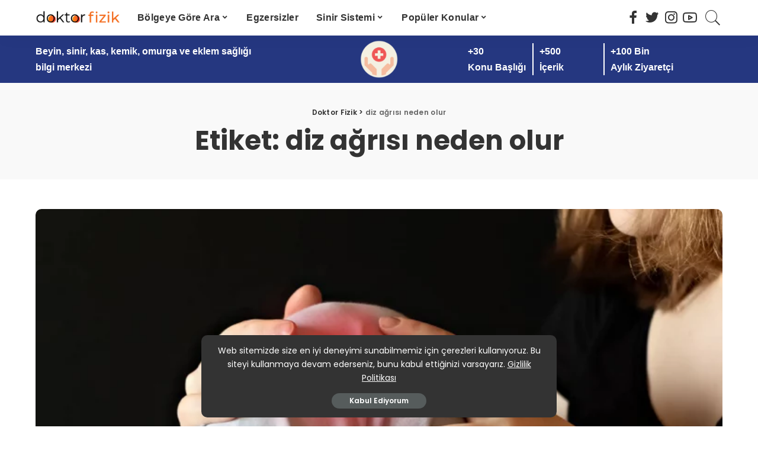

--- FILE ---
content_type: text/html; charset=UTF-8
request_url: https://doktorfizik.com/etiket/diz-agrisi-neden-olur/
body_size: 22072
content:
<!DOCTYPE html>
<html lang="tr" prefix="og: https://ogp.me/ns#">
<head>
	<meta charset="UTF-8">
	<meta http-equiv="X-UA-Compatible" content="IE=edge">
	<meta name="viewport" content="width=device-width, initial-scale=1">
	<link rel="profile" href="https://gmpg.org/xfn/11">
				<link rel="apple-touch-icon" href="https://doktorfizik.com/wp-content/uploads/2020/04/fav1.jpg"/>
					<meta name="msapplication-TileColor" content="#ffffff">
			<meta name="msapplication-TileImage" content="https://doktorfizik.com/wp-content/uploads/2020/04/fav1.jpg"/>
		
<!-- Search Engine Optimization by Rank Math - https://rankmath.com/ -->
<title>diz ağrısı neden olur &#045; Doktor Fizik</title>
<meta name="robots" content="follow, noindex"/>
<meta property="og:locale" content="tr_TR" />
<meta property="og:type" content="article" />
<meta property="og:title" content="diz ağrısı neden olur &#045; Doktor Fizik" />
<meta property="og:url" content="https://doktorfizik.com/etiket/diz-agrisi-neden-olur/" />
<meta property="og:site_name" content="Doktor Fizik" />
<meta name="twitter:card" content="summary_large_image" />
<meta name="twitter:title" content="diz ağrısı neden olur &#045; Doktor Fizik" />
<meta name="twitter:label1" content="Yazılar" />
<meta name="twitter:data1" content="1" />
<script type="application/ld+json" class="rank-math-schema">{"@context":"https://schema.org","@graph":[{"@type":"Person","@id":"https://doktorfizik.com/#person","name":"Doktor Fizik","sameAs":["https://www.instagram.com/doktor_fizik/"],"image":{"@type":"ImageObject","@id":"https://doktorfizik.com/#logo","url":"https://doktorfizik.com/wp-content/uploads/2021/05/doktorfizik_logo_-2-e1589363470265.png","contentUrl":"https://doktorfizik.com/wp-content/uploads/2021/05/doktorfizik_logo_-2-e1589363470265.png","caption":"Doktor Fizik","inLanguage":"tr","width":"346","height":"78"}},{"@type":"WebSite","@id":"https://doktorfizik.com/#website","url":"https://doktorfizik.com","name":"Doktor Fizik","publisher":{"@id":"https://doktorfizik.com/#person"},"inLanguage":"tr"},{"@type":"CollectionPage","@id":"https://doktorfizik.com/etiket/diz-agrisi-neden-olur/#webpage","url":"https://doktorfizik.com/etiket/diz-agrisi-neden-olur/","name":"diz a\u011fr\u0131s\u0131 neden olur &#045; Doktor Fizik","isPartOf":{"@id":"https://doktorfizik.com/#website"},"inLanguage":"tr"}]}</script>
<!-- /Rank Math WordPress SEO eklentisi -->

<link rel='dns-prefetch' href='//www.googletagmanager.com' />
<link rel='dns-prefetch' href='//fonts.googleapis.com' />
<link href='https://fonts.gstatic.com' crossorigin rel='preconnect' />
<link rel="alternate" type="application/rss+xml" title="Doktor Fizik &raquo; akışı" href="https://doktorfizik.com/feed/" />
<link rel="alternate" type="application/rss+xml" title="Doktor Fizik &raquo; yorum akışı" href="https://doktorfizik.com/comments/feed/" />
<link rel="alternate" type="application/rss+xml" title="Doktor Fizik &raquo; diz ağrısı neden olur etiket akışı" href="https://doktorfizik.com/etiket/diz-agrisi-neden-olur/feed/" />
<script type="application/ld+json">{"@context":"https://schema.org","@type":"Organization","legalName":"Doktor Fizik","url":"https://doktorfizik.com/","logo":"https://doktorfizik.com/wp-content/uploads/2020/05/doktorfizik_logo_-2-e1589363470265.png","sameAs":["https://www.facebook.com/fizikdoktor/","https://twitter.com/doktor_fizik","https://www.instagram.com/doktor_fizik/","https://www.youtube.com/channel/UCvo-u-LgI5JrWrKoVOt1xEQ"]}</script>
		<!-- This site uses the Google Analytics by MonsterInsights plugin v9.11.1 - Using Analytics tracking - https://www.monsterinsights.com/ -->
		<!-- Note: MonsterInsights is not currently configured on this site. The site owner needs to authenticate with Google Analytics in the MonsterInsights settings panel. -->
					<!-- No tracking code set -->
				<!-- / Google Analytics by MonsterInsights -->
		<script type="4e8569d7b4904486f49fb7e2-text/javascript">
window._wpemojiSettings = {"baseUrl":"https:\/\/s.w.org\/images\/core\/emoji\/14.0.0\/72x72\/","ext":".png","svgUrl":"https:\/\/s.w.org\/images\/core\/emoji\/14.0.0\/svg\/","svgExt":".svg","source":{"concatemoji":"https:\/\/doktorfizik.com\/wp-includes\/js\/wp-emoji-release.min.js?ver=6.4.5"}};
/*! This file is auto-generated */
!function(i,n){var o,s,e;function c(e){try{var t={supportTests:e,timestamp:(new Date).valueOf()};sessionStorage.setItem(o,JSON.stringify(t))}catch(e){}}function p(e,t,n){e.clearRect(0,0,e.canvas.width,e.canvas.height),e.fillText(t,0,0);var t=new Uint32Array(e.getImageData(0,0,e.canvas.width,e.canvas.height).data),r=(e.clearRect(0,0,e.canvas.width,e.canvas.height),e.fillText(n,0,0),new Uint32Array(e.getImageData(0,0,e.canvas.width,e.canvas.height).data));return t.every(function(e,t){return e===r[t]})}function u(e,t,n){switch(t){case"flag":return n(e,"\ud83c\udff3\ufe0f\u200d\u26a7\ufe0f","\ud83c\udff3\ufe0f\u200b\u26a7\ufe0f")?!1:!n(e,"\ud83c\uddfa\ud83c\uddf3","\ud83c\uddfa\u200b\ud83c\uddf3")&&!n(e,"\ud83c\udff4\udb40\udc67\udb40\udc62\udb40\udc65\udb40\udc6e\udb40\udc67\udb40\udc7f","\ud83c\udff4\u200b\udb40\udc67\u200b\udb40\udc62\u200b\udb40\udc65\u200b\udb40\udc6e\u200b\udb40\udc67\u200b\udb40\udc7f");case"emoji":return!n(e,"\ud83e\udef1\ud83c\udffb\u200d\ud83e\udef2\ud83c\udfff","\ud83e\udef1\ud83c\udffb\u200b\ud83e\udef2\ud83c\udfff")}return!1}function f(e,t,n){var r="undefined"!=typeof WorkerGlobalScope&&self instanceof WorkerGlobalScope?new OffscreenCanvas(300,150):i.createElement("canvas"),a=r.getContext("2d",{willReadFrequently:!0}),o=(a.textBaseline="top",a.font="600 32px Arial",{});return e.forEach(function(e){o[e]=t(a,e,n)}),o}function t(e){var t=i.createElement("script");t.src=e,t.defer=!0,i.head.appendChild(t)}"undefined"!=typeof Promise&&(o="wpEmojiSettingsSupports",s=["flag","emoji"],n.supports={everything:!0,everythingExceptFlag:!0},e=new Promise(function(e){i.addEventListener("DOMContentLoaded",e,{once:!0})}),new Promise(function(t){var n=function(){try{var e=JSON.parse(sessionStorage.getItem(o));if("object"==typeof e&&"number"==typeof e.timestamp&&(new Date).valueOf()<e.timestamp+604800&&"object"==typeof e.supportTests)return e.supportTests}catch(e){}return null}();if(!n){if("undefined"!=typeof Worker&&"undefined"!=typeof OffscreenCanvas&&"undefined"!=typeof URL&&URL.createObjectURL&&"undefined"!=typeof Blob)try{var e="postMessage("+f.toString()+"("+[JSON.stringify(s),u.toString(),p.toString()].join(",")+"));",r=new Blob([e],{type:"text/javascript"}),a=new Worker(URL.createObjectURL(r),{name:"wpTestEmojiSupports"});return void(a.onmessage=function(e){c(n=e.data),a.terminate(),t(n)})}catch(e){}c(n=f(s,u,p))}t(n)}).then(function(e){for(var t in e)n.supports[t]=e[t],n.supports.everything=n.supports.everything&&n.supports[t],"flag"!==t&&(n.supports.everythingExceptFlag=n.supports.everythingExceptFlag&&n.supports[t]);n.supports.everythingExceptFlag=n.supports.everythingExceptFlag&&!n.supports.flag,n.DOMReady=!1,n.readyCallback=function(){n.DOMReady=!0}}).then(function(){return e}).then(function(){var e;n.supports.everything||(n.readyCallback(),(e=n.source||{}).concatemoji?t(e.concatemoji):e.wpemoji&&e.twemoji&&(t(e.twemoji),t(e.wpemoji)))}))}((window,document),window._wpemojiSettings);
</script>
<link rel='stylesheet' id='pixwell-core-css' href='https://doktorfizik.com/wp-content/plugins/pixwell-core/assets/core.css?ver=6.3' media='all' />
<style id='wp-emoji-styles-inline-css'>

	img.wp-smiley, img.emoji {
		display: inline !important;
		border: none !important;
		box-shadow: none !important;
		height: 1em !important;
		width: 1em !important;
		margin: 0 0.07em !important;
		vertical-align: -0.1em !important;
		background: none !important;
		padding: 0 !important;
	}
</style>
<link rel='stylesheet' id='wp-block-library-css' href='https://doktorfizik.com/wp-includes/css/dist/block-library/style.min.css?ver=6.4.5' media='all' />
<style id='rank-math-toc-block-style-inline-css'>
.wp-block-rank-math-toc-block nav ol{counter-reset:item}.wp-block-rank-math-toc-block nav ol li{display:block}.wp-block-rank-math-toc-block nav ol li:before{content:counters(item, ".") ". ";counter-increment:item}

</style>
<style id='classic-theme-styles-inline-css'>
/*! This file is auto-generated */
.wp-block-button__link{color:#fff;background-color:#32373c;border-radius:9999px;box-shadow:none;text-decoration:none;padding:calc(.667em + 2px) calc(1.333em + 2px);font-size:1.125em}.wp-block-file__button{background:#32373c;color:#fff;text-decoration:none}
</style>
<style id='global-styles-inline-css'>
body{--wp--preset--color--black: #000000;--wp--preset--color--cyan-bluish-gray: #abb8c3;--wp--preset--color--white: #ffffff;--wp--preset--color--pale-pink: #f78da7;--wp--preset--color--vivid-red: #cf2e2e;--wp--preset--color--luminous-vivid-orange: #ff6900;--wp--preset--color--luminous-vivid-amber: #fcb900;--wp--preset--color--light-green-cyan: #7bdcb5;--wp--preset--color--vivid-green-cyan: #00d084;--wp--preset--color--pale-cyan-blue: #8ed1fc;--wp--preset--color--vivid-cyan-blue: #0693e3;--wp--preset--color--vivid-purple: #9b51e0;--wp--preset--gradient--vivid-cyan-blue-to-vivid-purple: linear-gradient(135deg,rgba(6,147,227,1) 0%,rgb(155,81,224) 100%);--wp--preset--gradient--light-green-cyan-to-vivid-green-cyan: linear-gradient(135deg,rgb(122,220,180) 0%,rgb(0,208,130) 100%);--wp--preset--gradient--luminous-vivid-amber-to-luminous-vivid-orange: linear-gradient(135deg,rgba(252,185,0,1) 0%,rgba(255,105,0,1) 100%);--wp--preset--gradient--luminous-vivid-orange-to-vivid-red: linear-gradient(135deg,rgba(255,105,0,1) 0%,rgb(207,46,46) 100%);--wp--preset--gradient--very-light-gray-to-cyan-bluish-gray: linear-gradient(135deg,rgb(238,238,238) 0%,rgb(169,184,195) 100%);--wp--preset--gradient--cool-to-warm-spectrum: linear-gradient(135deg,rgb(74,234,220) 0%,rgb(151,120,209) 20%,rgb(207,42,186) 40%,rgb(238,44,130) 60%,rgb(251,105,98) 80%,rgb(254,248,76) 100%);--wp--preset--gradient--blush-light-purple: linear-gradient(135deg,rgb(255,206,236) 0%,rgb(152,150,240) 100%);--wp--preset--gradient--blush-bordeaux: linear-gradient(135deg,rgb(254,205,165) 0%,rgb(254,45,45) 50%,rgb(107,0,62) 100%);--wp--preset--gradient--luminous-dusk: linear-gradient(135deg,rgb(255,203,112) 0%,rgb(199,81,192) 50%,rgb(65,88,208) 100%);--wp--preset--gradient--pale-ocean: linear-gradient(135deg,rgb(255,245,203) 0%,rgb(182,227,212) 50%,rgb(51,167,181) 100%);--wp--preset--gradient--electric-grass: linear-gradient(135deg,rgb(202,248,128) 0%,rgb(113,206,126) 100%);--wp--preset--gradient--midnight: linear-gradient(135deg,rgb(2,3,129) 0%,rgb(40,116,252) 100%);--wp--preset--font-size--small: 13px;--wp--preset--font-size--medium: 20px;--wp--preset--font-size--large: 36px;--wp--preset--font-size--x-large: 42px;--wp--preset--spacing--20: 0.44rem;--wp--preset--spacing--30: 0.67rem;--wp--preset--spacing--40: 1rem;--wp--preset--spacing--50: 1.5rem;--wp--preset--spacing--60: 2.25rem;--wp--preset--spacing--70: 3.38rem;--wp--preset--spacing--80: 5.06rem;--wp--preset--shadow--natural: 6px 6px 9px rgba(0, 0, 0, 0.2);--wp--preset--shadow--deep: 12px 12px 50px rgba(0, 0, 0, 0.4);--wp--preset--shadow--sharp: 6px 6px 0px rgba(0, 0, 0, 0.2);--wp--preset--shadow--outlined: 6px 6px 0px -3px rgba(255, 255, 255, 1), 6px 6px rgba(0, 0, 0, 1);--wp--preset--shadow--crisp: 6px 6px 0px rgba(0, 0, 0, 1);}:where(.is-layout-flex){gap: 0.5em;}:where(.is-layout-grid){gap: 0.5em;}body .is-layout-flow > .alignleft{float: left;margin-inline-start: 0;margin-inline-end: 2em;}body .is-layout-flow > .alignright{float: right;margin-inline-start: 2em;margin-inline-end: 0;}body .is-layout-flow > .aligncenter{margin-left: auto !important;margin-right: auto !important;}body .is-layout-constrained > .alignleft{float: left;margin-inline-start: 0;margin-inline-end: 2em;}body .is-layout-constrained > .alignright{float: right;margin-inline-start: 2em;margin-inline-end: 0;}body .is-layout-constrained > .aligncenter{margin-left: auto !important;margin-right: auto !important;}body .is-layout-constrained > :where(:not(.alignleft):not(.alignright):not(.alignfull)){max-width: var(--wp--style--global--content-size);margin-left: auto !important;margin-right: auto !important;}body .is-layout-constrained > .alignwide{max-width: var(--wp--style--global--wide-size);}body .is-layout-flex{display: flex;}body .is-layout-flex{flex-wrap: wrap;align-items: center;}body .is-layout-flex > *{margin: 0;}body .is-layout-grid{display: grid;}body .is-layout-grid > *{margin: 0;}:where(.wp-block-columns.is-layout-flex){gap: 2em;}:where(.wp-block-columns.is-layout-grid){gap: 2em;}:where(.wp-block-post-template.is-layout-flex){gap: 1.25em;}:where(.wp-block-post-template.is-layout-grid){gap: 1.25em;}.has-black-color{color: var(--wp--preset--color--black) !important;}.has-cyan-bluish-gray-color{color: var(--wp--preset--color--cyan-bluish-gray) !important;}.has-white-color{color: var(--wp--preset--color--white) !important;}.has-pale-pink-color{color: var(--wp--preset--color--pale-pink) !important;}.has-vivid-red-color{color: var(--wp--preset--color--vivid-red) !important;}.has-luminous-vivid-orange-color{color: var(--wp--preset--color--luminous-vivid-orange) !important;}.has-luminous-vivid-amber-color{color: var(--wp--preset--color--luminous-vivid-amber) !important;}.has-light-green-cyan-color{color: var(--wp--preset--color--light-green-cyan) !important;}.has-vivid-green-cyan-color{color: var(--wp--preset--color--vivid-green-cyan) !important;}.has-pale-cyan-blue-color{color: var(--wp--preset--color--pale-cyan-blue) !important;}.has-vivid-cyan-blue-color{color: var(--wp--preset--color--vivid-cyan-blue) !important;}.has-vivid-purple-color{color: var(--wp--preset--color--vivid-purple) !important;}.has-black-background-color{background-color: var(--wp--preset--color--black) !important;}.has-cyan-bluish-gray-background-color{background-color: var(--wp--preset--color--cyan-bluish-gray) !important;}.has-white-background-color{background-color: var(--wp--preset--color--white) !important;}.has-pale-pink-background-color{background-color: var(--wp--preset--color--pale-pink) !important;}.has-vivid-red-background-color{background-color: var(--wp--preset--color--vivid-red) !important;}.has-luminous-vivid-orange-background-color{background-color: var(--wp--preset--color--luminous-vivid-orange) !important;}.has-luminous-vivid-amber-background-color{background-color: var(--wp--preset--color--luminous-vivid-amber) !important;}.has-light-green-cyan-background-color{background-color: var(--wp--preset--color--light-green-cyan) !important;}.has-vivid-green-cyan-background-color{background-color: var(--wp--preset--color--vivid-green-cyan) !important;}.has-pale-cyan-blue-background-color{background-color: var(--wp--preset--color--pale-cyan-blue) !important;}.has-vivid-cyan-blue-background-color{background-color: var(--wp--preset--color--vivid-cyan-blue) !important;}.has-vivid-purple-background-color{background-color: var(--wp--preset--color--vivid-purple) !important;}.has-black-border-color{border-color: var(--wp--preset--color--black) !important;}.has-cyan-bluish-gray-border-color{border-color: var(--wp--preset--color--cyan-bluish-gray) !important;}.has-white-border-color{border-color: var(--wp--preset--color--white) !important;}.has-pale-pink-border-color{border-color: var(--wp--preset--color--pale-pink) !important;}.has-vivid-red-border-color{border-color: var(--wp--preset--color--vivid-red) !important;}.has-luminous-vivid-orange-border-color{border-color: var(--wp--preset--color--luminous-vivid-orange) !important;}.has-luminous-vivid-amber-border-color{border-color: var(--wp--preset--color--luminous-vivid-amber) !important;}.has-light-green-cyan-border-color{border-color: var(--wp--preset--color--light-green-cyan) !important;}.has-vivid-green-cyan-border-color{border-color: var(--wp--preset--color--vivid-green-cyan) !important;}.has-pale-cyan-blue-border-color{border-color: var(--wp--preset--color--pale-cyan-blue) !important;}.has-vivid-cyan-blue-border-color{border-color: var(--wp--preset--color--vivid-cyan-blue) !important;}.has-vivid-purple-border-color{border-color: var(--wp--preset--color--vivid-purple) !important;}.has-vivid-cyan-blue-to-vivid-purple-gradient-background{background: var(--wp--preset--gradient--vivid-cyan-blue-to-vivid-purple) !important;}.has-light-green-cyan-to-vivid-green-cyan-gradient-background{background: var(--wp--preset--gradient--light-green-cyan-to-vivid-green-cyan) !important;}.has-luminous-vivid-amber-to-luminous-vivid-orange-gradient-background{background: var(--wp--preset--gradient--luminous-vivid-amber-to-luminous-vivid-orange) !important;}.has-luminous-vivid-orange-to-vivid-red-gradient-background{background: var(--wp--preset--gradient--luminous-vivid-orange-to-vivid-red) !important;}.has-very-light-gray-to-cyan-bluish-gray-gradient-background{background: var(--wp--preset--gradient--very-light-gray-to-cyan-bluish-gray) !important;}.has-cool-to-warm-spectrum-gradient-background{background: var(--wp--preset--gradient--cool-to-warm-spectrum) !important;}.has-blush-light-purple-gradient-background{background: var(--wp--preset--gradient--blush-light-purple) !important;}.has-blush-bordeaux-gradient-background{background: var(--wp--preset--gradient--blush-bordeaux) !important;}.has-luminous-dusk-gradient-background{background: var(--wp--preset--gradient--luminous-dusk) !important;}.has-pale-ocean-gradient-background{background: var(--wp--preset--gradient--pale-ocean) !important;}.has-electric-grass-gradient-background{background: var(--wp--preset--gradient--electric-grass) !important;}.has-midnight-gradient-background{background: var(--wp--preset--gradient--midnight) !important;}.has-small-font-size{font-size: var(--wp--preset--font-size--small) !important;}.has-medium-font-size{font-size: var(--wp--preset--font-size--medium) !important;}.has-large-font-size{font-size: var(--wp--preset--font-size--large) !important;}.has-x-large-font-size{font-size: var(--wp--preset--font-size--x-large) !important;}
.wp-block-navigation a:where(:not(.wp-element-button)){color: inherit;}
:where(.wp-block-post-template.is-layout-flex){gap: 1.25em;}:where(.wp-block-post-template.is-layout-grid){gap: 1.25em;}
:where(.wp-block-columns.is-layout-flex){gap: 2em;}:where(.wp-block-columns.is-layout-grid){gap: 2em;}
.wp-block-pullquote{font-size: 1.5em;line-height: 1.6;}
</style>
<link rel='stylesheet' id='contact-form-7-css' href='https://doktorfizik.com/wp-content/plugins/contact-form-7/includes/css/styles.css?ver=5.8.6' media='all' />
<link rel='stylesheet' id='dashicons-css' href='https://doktorfizik.com/wp-includes/css/dashicons.min.css?ver=6.4.5' media='all' />
<link rel='stylesheet' id='post-views-counter-frontend-css' href='https://doktorfizik.com/wp-content/plugins/post-views-counter/css/frontend.min.css?ver=1.4.3' media='all' />
<link rel='stylesheet' id='wpsm_team_b-font-awesome-front-css' href='https://doktorfizik.com/wp-content/plugins/team-builder/assets/css/font-awesome/css/font-awesome.min.css?ver=6.4.5' media='all' />
<link rel='stylesheet' id='wpsm_team_b_bootstrap-front-css' href='https://doktorfizik.com/wp-content/plugins/team-builder/assets/css/bootstrap-front.css?ver=6.4.5' media='all' />
<link rel='stylesheet' id='wpsm_team_b_team-css' href='https://doktorfizik.com/wp-content/plugins/team-builder/assets/css/team.css?ver=6.4.5' media='all' />
<link rel='stylesheet' id='wpsm_team_b_owl_carousel_min_css-css' href='https://doktorfizik.com/wp-content/plugins/team-builder/assets/css/owl.carousel.min.css?ver=6.4.5' media='all' />
<link rel='stylesheet' id='child-css' href='https://doktorfizik.com/wp-content/themes/pixwell-child/style.css?ver=1.1.1686817690' media='all' />
<link rel='stylesheet' id='pixwell-main-css' href='https://doktorfizik.com/wp-content/themes/pixwell/assets/css/main.css?ver=6.3' media='all' />
<link rel='stylesheet' id='pixwell-style-css' href='https://doktorfizik.com/wp-content/themes/pixwell-child/style.css?ver=6.3' media='all' />
<link rel='stylesheet' id='wpdreams-asl-basic-css' href='https://doktorfizik.com/wp-content/plugins/ajax-search-lite/css/style.basic.css?ver=4.11.5' media='all' />
<link rel='stylesheet' id='wpdreams-ajaxsearchlite-css' href='https://doktorfizik.com/wp-content/plugins/ajax-search-lite/css/style-curvy-black.css?ver=4.11.5' media='all' />
<link rel='stylesheet' id='pixwell-dynamic-css-css' href='https://doktorfizik.com/wp-content/themes/pixwell/assets/css/dynamic.css?ver=1716978625' media='all' />
<link crossorigin="anonymous" rel='stylesheet' id='redux-google-fonts-pixwell_theme_options-css' href='https://fonts.googleapis.com/css?family=Poppins%3A100%2C200%2C300%2C400%2C500%2C600%2C700%2C800%2C900%2C100italic%2C200italic%2C300italic%2C400italic%2C500italic%2C600italic%2C700italic%2C800italic%2C900italic&#038;subset=latin-ext&#038;font-display=swap&#038;ver=1711705115' media='all' />
<style id='rocket-lazyload-inline-css'>
.rll-youtube-player{position:relative;padding-bottom:56.23%;height:0;overflow:hidden;max-width:100%;}.rll-youtube-player iframe{position:absolute;top:0;left:0;width:100%;height:100%;z-index:100;background:0 0}.rll-youtube-player img{bottom:0;display:block;left:0;margin:auto;max-width:100%;width:100%;position:absolute;right:0;top:0;border:none;height:auto;cursor:pointer;-webkit-transition:.4s all;-moz-transition:.4s all;transition:.4s all}.rll-youtube-player img:hover{-webkit-filter:brightness(75%)}.rll-youtube-player .play{height:72px;width:72px;left:50%;top:50%;margin-left:-36px;margin-top:-36px;position:absolute;background:url(https://doktorfizik.com/wp-content/plugins/rocket-lazy-load/assets/img/youtube.png) no-repeat;cursor:pointer}.wp-has-aspect-ratio .rll-youtube-player{position:absolute;padding-bottom:0;width:100%;height:100%;top:0;bottom:0;left:0;right:0}
</style>
<script src="https://doktorfizik.com/wp-includes/js/jquery/jquery.min.js?ver=3.7.1" id="jquery-core-js" type="4e8569d7b4904486f49fb7e2-text/javascript"></script>
<script src="https://doktorfizik.com/wp-includes/js/jquery/jquery-migrate.min.js?ver=3.4.1" id="jquery-migrate-js" type="4e8569d7b4904486f49fb7e2-text/javascript"></script>
<script src="https://doktorfizik.com/wp-content/plugins/team-builder/assets/js/owl.carousel.min.js?ver=6.4.5" id="wpsm_team_b_owl_carousel_min_js-js" type="4e8569d7b4904486f49fb7e2-text/javascript"></script>
<!--[if lt IE 9]>
<script src="https://doktorfizik.com/wp-content/themes/pixwell/assets/js/html5shiv.min.js?ver=3.7.3" id="html5-js"></script>
<![endif]-->

<!-- Site Kit tarafından eklenen Google etiketi (gtag.js) snippet&#039;i -->
<!-- Google Analytics snippet added by Site Kit -->
<script src="https://www.googletagmanager.com/gtag/js?id=G-C0N48N22VY" id="google_gtagjs-js" async type="4e8569d7b4904486f49fb7e2-text/javascript"></script>
<script id="google_gtagjs-js-after" type="4e8569d7b4904486f49fb7e2-text/javascript">
window.dataLayer = window.dataLayer || [];function gtag(){dataLayer.push(arguments);}
gtag("set","linker",{"domains":["doktorfizik.com"]});
gtag("js", new Date());
gtag("set", "developer_id.dZTNiMT", true);
gtag("config", "G-C0N48N22VY");
</script>
<link rel="https://api.w.org/" href="https://doktorfizik.com/wp-json/" /><link rel="alternate" type="application/json" href="https://doktorfizik.com/wp-json/wp/v2/tags/992" /><link rel="EditURI" type="application/rsd+xml" title="RSD" href="https://doktorfizik.com/xmlrpc.php?rsd" />
<meta name="generator" content="WordPress 6.4.5" />
<meta name="generator" content="Site Kit by Google 1.170.0" /><script type="application/ld+json">{"@context":"https://schema.org","@type":"WebSite","@id":"https://doktorfizik.com/#website","url":"https://doktorfizik.com/","name":"Doktor Fizik","potentialAction":{"@type":"SearchAction","target":"https://doktorfizik.com/?s={search_term_string}","query-input":"required name=search_term_string"}}</script>
<!--<script data-ad-client="ca-pub-5541527174710292" async src="https://pagead2.googlesyndication.com/pagead/js/adsbygoogle.js"></script>-->
<!-- Google Tag Manager -->
<!--<script>
window.dataLayer = window.dataLayer || [];</script>
<script>
	(function(w,d,s,l,i){w[l]=w[l]||[];w[l].push({'gtm.start':
new Date().getTime(),event:'gtm.js'});var f=d.getElementsByTagName(s)[0],
j=d.createElement(s),dl=l!='dataLayer'?'&l='+l:'';j.async=true;j.src=
'https://www.googletagmanager.com/gtm.js?id='+i+dl;f.parentNode.insertBefore(j,f);
})(window,document,'script','dataLayer','GTM-KR47HLX');</script>-->
<!-- End Google Tag Manager -->
	
<link rel="preload" href="/wp-content/themes/pixwell/assets/fonts/ruby-icon.woff" as="font" crossorigin="anonymous">

<!-- Site Kit tarafından eklenen Google AdSense meta etiketleri -->
<meta name="google-adsense-platform-account" content="ca-host-pub-2644536267352236">
<meta name="google-adsense-platform-domain" content="sitekit.withgoogle.com">
<!-- Site Kit tarafından eklenen Google AdSense meta etiketlerine son verin -->
				<link rel="preconnect" href="https://fonts.gstatic.com" crossorigin />
				<link rel="preload" as="style" href="//fonts.googleapis.com/css?family=Open+Sans&display=swap" />
				<link rel="stylesheet" href="//fonts.googleapis.com/css?family=Open+Sans&display=swap" media="all" />
				<meta name="generator" content="Powered by WPBakery Page Builder - drag and drop page builder for WordPress."/>
<!-- Bu URL için kullanılabilir bir amphtml sürümü yok. -->                <style>
                    
					div[id*='ajaxsearchlitesettings'].searchsettings .asl_option_inner label {
						font-size: 0px !important;
						color: rgba(0, 0, 0, 0);
					}
					div[id*='ajaxsearchlitesettings'].searchsettings .asl_option_inner label:after {
						font-size: 11px !important;
						position: absolute;
						top: 0;
						left: 0;
						z-index: 1;
					}
					.asl_w_container {
						width: 100%;
						margin: 0px 0px 0px 0px;
						min-width: 200px;
					}
					div[id*='ajaxsearchlite'].asl_m {
						width: 100%;
					}
					div[id*='ajaxsearchliteres'].wpdreams_asl_results div.resdrg span.highlighted {
						font-weight: bold;
						color: rgba(217, 49, 43, 1);
						background-color: rgba(238, 238, 238, 1);
					}
					div[id*='ajaxsearchliteres'].wpdreams_asl_results .results img.asl_image {
						width: 70px;
						height: 70px;
						object-fit: cover;
					}
					div.asl_r .results {
						max-height: none;
					}
				
						div.asl_r.asl_w.vertical .results .item::after {
							display: block;
							position: absolute;
							bottom: 0;
							content: '';
							height: 1px;
							width: 100%;
							background: #D8D8D8;
						}
						div.asl_r.asl_w.vertical .results .item.asl_last_item::after {
							display: none;
						}
					                </style>
                <script type="application/ld+json">{"@context":"http://schema.org","@type":"BreadcrumbList","itemListElement":[{"@type":"ListItem","position":2,"item":{"@id":"https://doktorfizik.com/etiket/diz-agrisi-neden-olur/","name":"diz a\u011fr\u0131s\u0131 neden olur"}},{"@type":"ListItem","position":1,"item":{"@id":"https://doktorfizik.com","name":"Doktor Fizik"}}]}</script>
<link rel="icon" href="https://doktorfizik.com/wp-content/uploads/2020/04/fav1.jpg" sizes="32x32" />
<link rel="icon" href="https://doktorfizik.com/wp-content/uploads/2020/04/fav1.jpg" sizes="192x192" />
<link rel="apple-touch-icon" href="https://doktorfizik.com/wp-content/uploads/2020/04/fav1.jpg" />
<meta name="msapplication-TileImage" content="https://doktorfizik.com/wp-content/uploads/2020/04/fav1.jpg" />
	<!-- Fonts Plugin CSS - https://fontsplugin.com/ -->
	<style>
		/* Cached: January 15, 2026 at 1:19pm */
/* devanagari */
@font-face {
  font-family: 'Poppins';
  font-style: italic;
  font-weight: 100;
  font-display: swap;
  src: url(https://fonts.gstatic.com/s/poppins/v24/pxiAyp8kv8JHgFVrJJLmE0tDMPKzSQ.woff2) format('woff2');
  unicode-range: U+0900-097F, U+1CD0-1CF9, U+200C-200D, U+20A8, U+20B9, U+20F0, U+25CC, U+A830-A839, U+A8E0-A8FF, U+11B00-11B09;
}
/* latin-ext */
@font-face {
  font-family: 'Poppins';
  font-style: italic;
  font-weight: 100;
  font-display: swap;
  src: url(https://fonts.gstatic.com/s/poppins/v24/pxiAyp8kv8JHgFVrJJLmE0tMMPKzSQ.woff2) format('woff2');
  unicode-range: U+0100-02BA, U+02BD-02C5, U+02C7-02CC, U+02CE-02D7, U+02DD-02FF, U+0304, U+0308, U+0329, U+1D00-1DBF, U+1E00-1E9F, U+1EF2-1EFF, U+2020, U+20A0-20AB, U+20AD-20C0, U+2113, U+2C60-2C7F, U+A720-A7FF;
}
/* latin */
@font-face {
  font-family: 'Poppins';
  font-style: italic;
  font-weight: 100;
  font-display: swap;
  src: url(https://fonts.gstatic.com/s/poppins/v24/pxiAyp8kv8JHgFVrJJLmE0tCMPI.woff2) format('woff2');
  unicode-range: U+0000-00FF, U+0131, U+0152-0153, U+02BB-02BC, U+02C6, U+02DA, U+02DC, U+0304, U+0308, U+0329, U+2000-206F, U+20AC, U+2122, U+2191, U+2193, U+2212, U+2215, U+FEFF, U+FFFD;
}
/* devanagari */
@font-face {
  font-family: 'Poppins';
  font-style: italic;
  font-weight: 200;
  font-display: swap;
  src: url(https://fonts.gstatic.com/s/poppins/v24/pxiDyp8kv8JHgFVrJJLmv1pVFteOcEg.woff2) format('woff2');
  unicode-range: U+0900-097F, U+1CD0-1CF9, U+200C-200D, U+20A8, U+20B9, U+20F0, U+25CC, U+A830-A839, U+A8E0-A8FF, U+11B00-11B09;
}
/* latin-ext */
@font-face {
  font-family: 'Poppins';
  font-style: italic;
  font-weight: 200;
  font-display: swap;
  src: url(https://fonts.gstatic.com/s/poppins/v24/pxiDyp8kv8JHgFVrJJLmv1pVGdeOcEg.woff2) format('woff2');
  unicode-range: U+0100-02BA, U+02BD-02C5, U+02C7-02CC, U+02CE-02D7, U+02DD-02FF, U+0304, U+0308, U+0329, U+1D00-1DBF, U+1E00-1E9F, U+1EF2-1EFF, U+2020, U+20A0-20AB, U+20AD-20C0, U+2113, U+2C60-2C7F, U+A720-A7FF;
}
/* latin */
@font-face {
  font-family: 'Poppins';
  font-style: italic;
  font-weight: 200;
  font-display: swap;
  src: url(https://fonts.gstatic.com/s/poppins/v24/pxiDyp8kv8JHgFVrJJLmv1pVF9eO.woff2) format('woff2');
  unicode-range: U+0000-00FF, U+0131, U+0152-0153, U+02BB-02BC, U+02C6, U+02DA, U+02DC, U+0304, U+0308, U+0329, U+2000-206F, U+20AC, U+2122, U+2191, U+2193, U+2212, U+2215, U+FEFF, U+FFFD;
}
/* devanagari */
@font-face {
  font-family: 'Poppins';
  font-style: italic;
  font-weight: 300;
  font-display: swap;
  src: url(https://fonts.gstatic.com/s/poppins/v24/pxiDyp8kv8JHgFVrJJLm21lVFteOcEg.woff2) format('woff2');
  unicode-range: U+0900-097F, U+1CD0-1CF9, U+200C-200D, U+20A8, U+20B9, U+20F0, U+25CC, U+A830-A839, U+A8E0-A8FF, U+11B00-11B09;
}
/* latin-ext */
@font-face {
  font-family: 'Poppins';
  font-style: italic;
  font-weight: 300;
  font-display: swap;
  src: url(https://fonts.gstatic.com/s/poppins/v24/pxiDyp8kv8JHgFVrJJLm21lVGdeOcEg.woff2) format('woff2');
  unicode-range: U+0100-02BA, U+02BD-02C5, U+02C7-02CC, U+02CE-02D7, U+02DD-02FF, U+0304, U+0308, U+0329, U+1D00-1DBF, U+1E00-1E9F, U+1EF2-1EFF, U+2020, U+20A0-20AB, U+20AD-20C0, U+2113, U+2C60-2C7F, U+A720-A7FF;
}
/* latin */
@font-face {
  font-family: 'Poppins';
  font-style: italic;
  font-weight: 300;
  font-display: swap;
  src: url(https://fonts.gstatic.com/s/poppins/v24/pxiDyp8kv8JHgFVrJJLm21lVF9eO.woff2) format('woff2');
  unicode-range: U+0000-00FF, U+0131, U+0152-0153, U+02BB-02BC, U+02C6, U+02DA, U+02DC, U+0304, U+0308, U+0329, U+2000-206F, U+20AC, U+2122, U+2191, U+2193, U+2212, U+2215, U+FEFF, U+FFFD;
}
/* devanagari */
@font-face {
  font-family: 'Poppins';
  font-style: italic;
  font-weight: 400;
  font-display: swap;
  src: url(https://fonts.gstatic.com/s/poppins/v24/pxiGyp8kv8JHgFVrJJLucXtAKPY.woff2) format('woff2');
  unicode-range: U+0900-097F, U+1CD0-1CF9, U+200C-200D, U+20A8, U+20B9, U+20F0, U+25CC, U+A830-A839, U+A8E0-A8FF, U+11B00-11B09;
}
/* latin-ext */
@font-face {
  font-family: 'Poppins';
  font-style: italic;
  font-weight: 400;
  font-display: swap;
  src: url(https://fonts.gstatic.com/s/poppins/v24/pxiGyp8kv8JHgFVrJJLufntAKPY.woff2) format('woff2');
  unicode-range: U+0100-02BA, U+02BD-02C5, U+02C7-02CC, U+02CE-02D7, U+02DD-02FF, U+0304, U+0308, U+0329, U+1D00-1DBF, U+1E00-1E9F, U+1EF2-1EFF, U+2020, U+20A0-20AB, U+20AD-20C0, U+2113, U+2C60-2C7F, U+A720-A7FF;
}
/* latin */
@font-face {
  font-family: 'Poppins';
  font-style: italic;
  font-weight: 400;
  font-display: swap;
  src: url(https://fonts.gstatic.com/s/poppins/v24/pxiGyp8kv8JHgFVrJJLucHtA.woff2) format('woff2');
  unicode-range: U+0000-00FF, U+0131, U+0152-0153, U+02BB-02BC, U+02C6, U+02DA, U+02DC, U+0304, U+0308, U+0329, U+2000-206F, U+20AC, U+2122, U+2191, U+2193, U+2212, U+2215, U+FEFF, U+FFFD;
}
/* devanagari */
@font-face {
  font-family: 'Poppins';
  font-style: italic;
  font-weight: 500;
  font-display: swap;
  src: url(https://fonts.gstatic.com/s/poppins/v24/pxiDyp8kv8JHgFVrJJLmg1hVFteOcEg.woff2) format('woff2');
  unicode-range: U+0900-097F, U+1CD0-1CF9, U+200C-200D, U+20A8, U+20B9, U+20F0, U+25CC, U+A830-A839, U+A8E0-A8FF, U+11B00-11B09;
}
/* latin-ext */
@font-face {
  font-family: 'Poppins';
  font-style: italic;
  font-weight: 500;
  font-display: swap;
  src: url(https://fonts.gstatic.com/s/poppins/v24/pxiDyp8kv8JHgFVrJJLmg1hVGdeOcEg.woff2) format('woff2');
  unicode-range: U+0100-02BA, U+02BD-02C5, U+02C7-02CC, U+02CE-02D7, U+02DD-02FF, U+0304, U+0308, U+0329, U+1D00-1DBF, U+1E00-1E9F, U+1EF2-1EFF, U+2020, U+20A0-20AB, U+20AD-20C0, U+2113, U+2C60-2C7F, U+A720-A7FF;
}
/* latin */
@font-face {
  font-family: 'Poppins';
  font-style: italic;
  font-weight: 500;
  font-display: swap;
  src: url(https://fonts.gstatic.com/s/poppins/v24/pxiDyp8kv8JHgFVrJJLmg1hVF9eO.woff2) format('woff2');
  unicode-range: U+0000-00FF, U+0131, U+0152-0153, U+02BB-02BC, U+02C6, U+02DA, U+02DC, U+0304, U+0308, U+0329, U+2000-206F, U+20AC, U+2122, U+2191, U+2193, U+2212, U+2215, U+FEFF, U+FFFD;
}
/* devanagari */
@font-face {
  font-family: 'Poppins';
  font-style: italic;
  font-weight: 600;
  font-display: swap;
  src: url(https://fonts.gstatic.com/s/poppins/v24/pxiDyp8kv8JHgFVrJJLmr19VFteOcEg.woff2) format('woff2');
  unicode-range: U+0900-097F, U+1CD0-1CF9, U+200C-200D, U+20A8, U+20B9, U+20F0, U+25CC, U+A830-A839, U+A8E0-A8FF, U+11B00-11B09;
}
/* latin-ext */
@font-face {
  font-family: 'Poppins';
  font-style: italic;
  font-weight: 600;
  font-display: swap;
  src: url(https://fonts.gstatic.com/s/poppins/v24/pxiDyp8kv8JHgFVrJJLmr19VGdeOcEg.woff2) format('woff2');
  unicode-range: U+0100-02BA, U+02BD-02C5, U+02C7-02CC, U+02CE-02D7, U+02DD-02FF, U+0304, U+0308, U+0329, U+1D00-1DBF, U+1E00-1E9F, U+1EF2-1EFF, U+2020, U+20A0-20AB, U+20AD-20C0, U+2113, U+2C60-2C7F, U+A720-A7FF;
}
/* latin */
@font-face {
  font-family: 'Poppins';
  font-style: italic;
  font-weight: 600;
  font-display: swap;
  src: url(https://fonts.gstatic.com/s/poppins/v24/pxiDyp8kv8JHgFVrJJLmr19VF9eO.woff2) format('woff2');
  unicode-range: U+0000-00FF, U+0131, U+0152-0153, U+02BB-02BC, U+02C6, U+02DA, U+02DC, U+0304, U+0308, U+0329, U+2000-206F, U+20AC, U+2122, U+2191, U+2193, U+2212, U+2215, U+FEFF, U+FFFD;
}
/* devanagari */
@font-face {
  font-family: 'Poppins';
  font-style: italic;
  font-weight: 700;
  font-display: swap;
  src: url(https://fonts.gstatic.com/s/poppins/v24/pxiDyp8kv8JHgFVrJJLmy15VFteOcEg.woff2) format('woff2');
  unicode-range: U+0900-097F, U+1CD0-1CF9, U+200C-200D, U+20A8, U+20B9, U+20F0, U+25CC, U+A830-A839, U+A8E0-A8FF, U+11B00-11B09;
}
/* latin-ext */
@font-face {
  font-family: 'Poppins';
  font-style: italic;
  font-weight: 700;
  font-display: swap;
  src: url(https://fonts.gstatic.com/s/poppins/v24/pxiDyp8kv8JHgFVrJJLmy15VGdeOcEg.woff2) format('woff2');
  unicode-range: U+0100-02BA, U+02BD-02C5, U+02C7-02CC, U+02CE-02D7, U+02DD-02FF, U+0304, U+0308, U+0329, U+1D00-1DBF, U+1E00-1E9F, U+1EF2-1EFF, U+2020, U+20A0-20AB, U+20AD-20C0, U+2113, U+2C60-2C7F, U+A720-A7FF;
}
/* latin */
@font-face {
  font-family: 'Poppins';
  font-style: italic;
  font-weight: 700;
  font-display: swap;
  src: url(https://fonts.gstatic.com/s/poppins/v24/pxiDyp8kv8JHgFVrJJLmy15VF9eO.woff2) format('woff2');
  unicode-range: U+0000-00FF, U+0131, U+0152-0153, U+02BB-02BC, U+02C6, U+02DA, U+02DC, U+0304, U+0308, U+0329, U+2000-206F, U+20AC, U+2122, U+2191, U+2193, U+2212, U+2215, U+FEFF, U+FFFD;
}
/* devanagari */
@font-face {
  font-family: 'Poppins';
  font-style: italic;
  font-weight: 800;
  font-display: swap;
  src: url(https://fonts.gstatic.com/s/poppins/v24/pxiDyp8kv8JHgFVrJJLm111VFteOcEg.woff2) format('woff2');
  unicode-range: U+0900-097F, U+1CD0-1CF9, U+200C-200D, U+20A8, U+20B9, U+20F0, U+25CC, U+A830-A839, U+A8E0-A8FF, U+11B00-11B09;
}
/* latin-ext */
@font-face {
  font-family: 'Poppins';
  font-style: italic;
  font-weight: 800;
  font-display: swap;
  src: url(https://fonts.gstatic.com/s/poppins/v24/pxiDyp8kv8JHgFVrJJLm111VGdeOcEg.woff2) format('woff2');
  unicode-range: U+0100-02BA, U+02BD-02C5, U+02C7-02CC, U+02CE-02D7, U+02DD-02FF, U+0304, U+0308, U+0329, U+1D00-1DBF, U+1E00-1E9F, U+1EF2-1EFF, U+2020, U+20A0-20AB, U+20AD-20C0, U+2113, U+2C60-2C7F, U+A720-A7FF;
}
/* latin */
@font-face {
  font-family: 'Poppins';
  font-style: italic;
  font-weight: 800;
  font-display: swap;
  src: url(https://fonts.gstatic.com/s/poppins/v24/pxiDyp8kv8JHgFVrJJLm111VF9eO.woff2) format('woff2');
  unicode-range: U+0000-00FF, U+0131, U+0152-0153, U+02BB-02BC, U+02C6, U+02DA, U+02DC, U+0304, U+0308, U+0329, U+2000-206F, U+20AC, U+2122, U+2191, U+2193, U+2212, U+2215, U+FEFF, U+FFFD;
}
/* devanagari */
@font-face {
  font-family: 'Poppins';
  font-style: italic;
  font-weight: 900;
  font-display: swap;
  src: url(https://fonts.gstatic.com/s/poppins/v24/pxiDyp8kv8JHgFVrJJLm81xVFteOcEg.woff2) format('woff2');
  unicode-range: U+0900-097F, U+1CD0-1CF9, U+200C-200D, U+20A8, U+20B9, U+20F0, U+25CC, U+A830-A839, U+A8E0-A8FF, U+11B00-11B09;
}
/* latin-ext */
@font-face {
  font-family: 'Poppins';
  font-style: italic;
  font-weight: 900;
  font-display: swap;
  src: url(https://fonts.gstatic.com/s/poppins/v24/pxiDyp8kv8JHgFVrJJLm81xVGdeOcEg.woff2) format('woff2');
  unicode-range: U+0100-02BA, U+02BD-02C5, U+02C7-02CC, U+02CE-02D7, U+02DD-02FF, U+0304, U+0308, U+0329, U+1D00-1DBF, U+1E00-1E9F, U+1EF2-1EFF, U+2020, U+20A0-20AB, U+20AD-20C0, U+2113, U+2C60-2C7F, U+A720-A7FF;
}
/* latin */
@font-face {
  font-family: 'Poppins';
  font-style: italic;
  font-weight: 900;
  font-display: swap;
  src: url(https://fonts.gstatic.com/s/poppins/v24/pxiDyp8kv8JHgFVrJJLm81xVF9eO.woff2) format('woff2');
  unicode-range: U+0000-00FF, U+0131, U+0152-0153, U+02BB-02BC, U+02C6, U+02DA, U+02DC, U+0304, U+0308, U+0329, U+2000-206F, U+20AC, U+2122, U+2191, U+2193, U+2212, U+2215, U+FEFF, U+FFFD;
}
/* devanagari */
@font-face {
  font-family: 'Poppins';
  font-style: normal;
  font-weight: 100;
  font-display: swap;
  src: url(https://fonts.gstatic.com/s/poppins/v24/pxiGyp8kv8JHgFVrLPTucXtAKPY.woff2) format('woff2');
  unicode-range: U+0900-097F, U+1CD0-1CF9, U+200C-200D, U+20A8, U+20B9, U+20F0, U+25CC, U+A830-A839, U+A8E0-A8FF, U+11B00-11B09;
}
/* latin-ext */
@font-face {
  font-family: 'Poppins';
  font-style: normal;
  font-weight: 100;
  font-display: swap;
  src: url(https://fonts.gstatic.com/s/poppins/v24/pxiGyp8kv8JHgFVrLPTufntAKPY.woff2) format('woff2');
  unicode-range: U+0100-02BA, U+02BD-02C5, U+02C7-02CC, U+02CE-02D7, U+02DD-02FF, U+0304, U+0308, U+0329, U+1D00-1DBF, U+1E00-1E9F, U+1EF2-1EFF, U+2020, U+20A0-20AB, U+20AD-20C0, U+2113, U+2C60-2C7F, U+A720-A7FF;
}
/* latin */
@font-face {
  font-family: 'Poppins';
  font-style: normal;
  font-weight: 100;
  font-display: swap;
  src: url(https://fonts.gstatic.com/s/poppins/v24/pxiGyp8kv8JHgFVrLPTucHtA.woff2) format('woff2');
  unicode-range: U+0000-00FF, U+0131, U+0152-0153, U+02BB-02BC, U+02C6, U+02DA, U+02DC, U+0304, U+0308, U+0329, U+2000-206F, U+20AC, U+2122, U+2191, U+2193, U+2212, U+2215, U+FEFF, U+FFFD;
}
/* devanagari */
@font-face {
  font-family: 'Poppins';
  font-style: normal;
  font-weight: 200;
  font-display: swap;
  src: url(https://fonts.gstatic.com/s/poppins/v24/pxiByp8kv8JHgFVrLFj_Z11lFc-K.woff2) format('woff2');
  unicode-range: U+0900-097F, U+1CD0-1CF9, U+200C-200D, U+20A8, U+20B9, U+20F0, U+25CC, U+A830-A839, U+A8E0-A8FF, U+11B00-11B09;
}
/* latin-ext */
@font-face {
  font-family: 'Poppins';
  font-style: normal;
  font-weight: 200;
  font-display: swap;
  src: url(https://fonts.gstatic.com/s/poppins/v24/pxiByp8kv8JHgFVrLFj_Z1JlFc-K.woff2) format('woff2');
  unicode-range: U+0100-02BA, U+02BD-02C5, U+02C7-02CC, U+02CE-02D7, U+02DD-02FF, U+0304, U+0308, U+0329, U+1D00-1DBF, U+1E00-1E9F, U+1EF2-1EFF, U+2020, U+20A0-20AB, U+20AD-20C0, U+2113, U+2C60-2C7F, U+A720-A7FF;
}
/* latin */
@font-face {
  font-family: 'Poppins';
  font-style: normal;
  font-weight: 200;
  font-display: swap;
  src: url(https://fonts.gstatic.com/s/poppins/v24/pxiByp8kv8JHgFVrLFj_Z1xlFQ.woff2) format('woff2');
  unicode-range: U+0000-00FF, U+0131, U+0152-0153, U+02BB-02BC, U+02C6, U+02DA, U+02DC, U+0304, U+0308, U+0329, U+2000-206F, U+20AC, U+2122, U+2191, U+2193, U+2212, U+2215, U+FEFF, U+FFFD;
}
/* devanagari */
@font-face {
  font-family: 'Poppins';
  font-style: normal;
  font-weight: 300;
  font-display: swap;
  src: url(https://fonts.gstatic.com/s/poppins/v24/pxiByp8kv8JHgFVrLDz8Z11lFc-K.woff2) format('woff2');
  unicode-range: U+0900-097F, U+1CD0-1CF9, U+200C-200D, U+20A8, U+20B9, U+20F0, U+25CC, U+A830-A839, U+A8E0-A8FF, U+11B00-11B09;
}
/* latin-ext */
@font-face {
  font-family: 'Poppins';
  font-style: normal;
  font-weight: 300;
  font-display: swap;
  src: url(https://fonts.gstatic.com/s/poppins/v24/pxiByp8kv8JHgFVrLDz8Z1JlFc-K.woff2) format('woff2');
  unicode-range: U+0100-02BA, U+02BD-02C5, U+02C7-02CC, U+02CE-02D7, U+02DD-02FF, U+0304, U+0308, U+0329, U+1D00-1DBF, U+1E00-1E9F, U+1EF2-1EFF, U+2020, U+20A0-20AB, U+20AD-20C0, U+2113, U+2C60-2C7F, U+A720-A7FF;
}
/* latin */
@font-face {
  font-family: 'Poppins';
  font-style: normal;
  font-weight: 300;
  font-display: swap;
  src: url(https://fonts.gstatic.com/s/poppins/v24/pxiByp8kv8JHgFVrLDz8Z1xlFQ.woff2) format('woff2');
  unicode-range: U+0000-00FF, U+0131, U+0152-0153, U+02BB-02BC, U+02C6, U+02DA, U+02DC, U+0304, U+0308, U+0329, U+2000-206F, U+20AC, U+2122, U+2191, U+2193, U+2212, U+2215, U+FEFF, U+FFFD;
}
/* devanagari */
@font-face {
  font-family: 'Poppins';
  font-style: normal;
  font-weight: 400;
  font-display: swap;
  src: url(https://fonts.gstatic.com/s/poppins/v24/pxiEyp8kv8JHgFVrJJbecmNE.woff2) format('woff2');
  unicode-range: U+0900-097F, U+1CD0-1CF9, U+200C-200D, U+20A8, U+20B9, U+20F0, U+25CC, U+A830-A839, U+A8E0-A8FF, U+11B00-11B09;
}
/* latin-ext */
@font-face {
  font-family: 'Poppins';
  font-style: normal;
  font-weight: 400;
  font-display: swap;
  src: url(https://fonts.gstatic.com/s/poppins/v24/pxiEyp8kv8JHgFVrJJnecmNE.woff2) format('woff2');
  unicode-range: U+0100-02BA, U+02BD-02C5, U+02C7-02CC, U+02CE-02D7, U+02DD-02FF, U+0304, U+0308, U+0329, U+1D00-1DBF, U+1E00-1E9F, U+1EF2-1EFF, U+2020, U+20A0-20AB, U+20AD-20C0, U+2113, U+2C60-2C7F, U+A720-A7FF;
}
/* latin */
@font-face {
  font-family: 'Poppins';
  font-style: normal;
  font-weight: 400;
  font-display: swap;
  src: url(https://fonts.gstatic.com/s/poppins/v24/pxiEyp8kv8JHgFVrJJfecg.woff2) format('woff2');
  unicode-range: U+0000-00FF, U+0131, U+0152-0153, U+02BB-02BC, U+02C6, U+02DA, U+02DC, U+0304, U+0308, U+0329, U+2000-206F, U+20AC, U+2122, U+2191, U+2193, U+2212, U+2215, U+FEFF, U+FFFD;
}
/* devanagari */
@font-face {
  font-family: 'Poppins';
  font-style: normal;
  font-weight: 500;
  font-display: swap;
  src: url(https://fonts.gstatic.com/s/poppins/v24/pxiByp8kv8JHgFVrLGT9Z11lFc-K.woff2) format('woff2');
  unicode-range: U+0900-097F, U+1CD0-1CF9, U+200C-200D, U+20A8, U+20B9, U+20F0, U+25CC, U+A830-A839, U+A8E0-A8FF, U+11B00-11B09;
}
/* latin-ext */
@font-face {
  font-family: 'Poppins';
  font-style: normal;
  font-weight: 500;
  font-display: swap;
  src: url(https://fonts.gstatic.com/s/poppins/v24/pxiByp8kv8JHgFVrLGT9Z1JlFc-K.woff2) format('woff2');
  unicode-range: U+0100-02BA, U+02BD-02C5, U+02C7-02CC, U+02CE-02D7, U+02DD-02FF, U+0304, U+0308, U+0329, U+1D00-1DBF, U+1E00-1E9F, U+1EF2-1EFF, U+2020, U+20A0-20AB, U+20AD-20C0, U+2113, U+2C60-2C7F, U+A720-A7FF;
}
/* latin */
@font-face {
  font-family: 'Poppins';
  font-style: normal;
  font-weight: 500;
  font-display: swap;
  src: url(https://fonts.gstatic.com/s/poppins/v24/pxiByp8kv8JHgFVrLGT9Z1xlFQ.woff2) format('woff2');
  unicode-range: U+0000-00FF, U+0131, U+0152-0153, U+02BB-02BC, U+02C6, U+02DA, U+02DC, U+0304, U+0308, U+0329, U+2000-206F, U+20AC, U+2122, U+2191, U+2193, U+2212, U+2215, U+FEFF, U+FFFD;
}
/* devanagari */
@font-face {
  font-family: 'Poppins';
  font-style: normal;
  font-weight: 600;
  font-display: swap;
  src: url(https://fonts.gstatic.com/s/poppins/v24/pxiByp8kv8JHgFVrLEj6Z11lFc-K.woff2) format('woff2');
  unicode-range: U+0900-097F, U+1CD0-1CF9, U+200C-200D, U+20A8, U+20B9, U+20F0, U+25CC, U+A830-A839, U+A8E0-A8FF, U+11B00-11B09;
}
/* latin-ext */
@font-face {
  font-family: 'Poppins';
  font-style: normal;
  font-weight: 600;
  font-display: swap;
  src: url(https://fonts.gstatic.com/s/poppins/v24/pxiByp8kv8JHgFVrLEj6Z1JlFc-K.woff2) format('woff2');
  unicode-range: U+0100-02BA, U+02BD-02C5, U+02C7-02CC, U+02CE-02D7, U+02DD-02FF, U+0304, U+0308, U+0329, U+1D00-1DBF, U+1E00-1E9F, U+1EF2-1EFF, U+2020, U+20A0-20AB, U+20AD-20C0, U+2113, U+2C60-2C7F, U+A720-A7FF;
}
/* latin */
@font-face {
  font-family: 'Poppins';
  font-style: normal;
  font-weight: 600;
  font-display: swap;
  src: url(https://fonts.gstatic.com/s/poppins/v24/pxiByp8kv8JHgFVrLEj6Z1xlFQ.woff2) format('woff2');
  unicode-range: U+0000-00FF, U+0131, U+0152-0153, U+02BB-02BC, U+02C6, U+02DA, U+02DC, U+0304, U+0308, U+0329, U+2000-206F, U+20AC, U+2122, U+2191, U+2193, U+2212, U+2215, U+FEFF, U+FFFD;
}
/* devanagari */
@font-face {
  font-family: 'Poppins';
  font-style: normal;
  font-weight: 700;
  font-display: swap;
  src: url(https://fonts.gstatic.com/s/poppins/v24/pxiByp8kv8JHgFVrLCz7Z11lFc-K.woff2) format('woff2');
  unicode-range: U+0900-097F, U+1CD0-1CF9, U+200C-200D, U+20A8, U+20B9, U+20F0, U+25CC, U+A830-A839, U+A8E0-A8FF, U+11B00-11B09;
}
/* latin-ext */
@font-face {
  font-family: 'Poppins';
  font-style: normal;
  font-weight: 700;
  font-display: swap;
  src: url(https://fonts.gstatic.com/s/poppins/v24/pxiByp8kv8JHgFVrLCz7Z1JlFc-K.woff2) format('woff2');
  unicode-range: U+0100-02BA, U+02BD-02C5, U+02C7-02CC, U+02CE-02D7, U+02DD-02FF, U+0304, U+0308, U+0329, U+1D00-1DBF, U+1E00-1E9F, U+1EF2-1EFF, U+2020, U+20A0-20AB, U+20AD-20C0, U+2113, U+2C60-2C7F, U+A720-A7FF;
}
/* latin */
@font-face {
  font-family: 'Poppins';
  font-style: normal;
  font-weight: 700;
  font-display: swap;
  src: url(https://fonts.gstatic.com/s/poppins/v24/pxiByp8kv8JHgFVrLCz7Z1xlFQ.woff2) format('woff2');
  unicode-range: U+0000-00FF, U+0131, U+0152-0153, U+02BB-02BC, U+02C6, U+02DA, U+02DC, U+0304, U+0308, U+0329, U+2000-206F, U+20AC, U+2122, U+2191, U+2193, U+2212, U+2215, U+FEFF, U+FFFD;
}
/* devanagari */
@font-face {
  font-family: 'Poppins';
  font-style: normal;
  font-weight: 800;
  font-display: swap;
  src: url(https://fonts.gstatic.com/s/poppins/v24/pxiByp8kv8JHgFVrLDD4Z11lFc-K.woff2) format('woff2');
  unicode-range: U+0900-097F, U+1CD0-1CF9, U+200C-200D, U+20A8, U+20B9, U+20F0, U+25CC, U+A830-A839, U+A8E0-A8FF, U+11B00-11B09;
}
/* latin-ext */
@font-face {
  font-family: 'Poppins';
  font-style: normal;
  font-weight: 800;
  font-display: swap;
  src: url(https://fonts.gstatic.com/s/poppins/v24/pxiByp8kv8JHgFVrLDD4Z1JlFc-K.woff2) format('woff2');
  unicode-range: U+0100-02BA, U+02BD-02C5, U+02C7-02CC, U+02CE-02D7, U+02DD-02FF, U+0304, U+0308, U+0329, U+1D00-1DBF, U+1E00-1E9F, U+1EF2-1EFF, U+2020, U+20A0-20AB, U+20AD-20C0, U+2113, U+2C60-2C7F, U+A720-A7FF;
}
/* latin */
@font-face {
  font-family: 'Poppins';
  font-style: normal;
  font-weight: 800;
  font-display: swap;
  src: url(https://fonts.gstatic.com/s/poppins/v24/pxiByp8kv8JHgFVrLDD4Z1xlFQ.woff2) format('woff2');
  unicode-range: U+0000-00FF, U+0131, U+0152-0153, U+02BB-02BC, U+02C6, U+02DA, U+02DC, U+0304, U+0308, U+0329, U+2000-206F, U+20AC, U+2122, U+2191, U+2193, U+2212, U+2215, U+FEFF, U+FFFD;
}
/* devanagari */
@font-face {
  font-family: 'Poppins';
  font-style: normal;
  font-weight: 900;
  font-display: swap;
  src: url(https://fonts.gstatic.com/s/poppins/v24/pxiByp8kv8JHgFVrLBT5Z11lFc-K.woff2) format('woff2');
  unicode-range: U+0900-097F, U+1CD0-1CF9, U+200C-200D, U+20A8, U+20B9, U+20F0, U+25CC, U+A830-A839, U+A8E0-A8FF, U+11B00-11B09;
}
/* latin-ext */
@font-face {
  font-family: 'Poppins';
  font-style: normal;
  font-weight: 900;
  font-display: swap;
  src: url(https://fonts.gstatic.com/s/poppins/v24/pxiByp8kv8JHgFVrLBT5Z1JlFc-K.woff2) format('woff2');
  unicode-range: U+0100-02BA, U+02BD-02C5, U+02C7-02CC, U+02CE-02D7, U+02DD-02FF, U+0304, U+0308, U+0329, U+1D00-1DBF, U+1E00-1E9F, U+1EF2-1EFF, U+2020, U+20A0-20AB, U+20AD-20C0, U+2113, U+2C60-2C7F, U+A720-A7FF;
}
/* latin */
@font-face {
  font-family: 'Poppins';
  font-style: normal;
  font-weight: 900;
  font-display: swap;
  src: url(https://fonts.gstatic.com/s/poppins/v24/pxiByp8kv8JHgFVrLBT5Z1xlFQ.woff2) format('woff2');
  unicode-range: U+0000-00FF, U+0131, U+0152-0153, U+02BB-02BC, U+02C6, U+02DA, U+02DC, U+0304, U+0308, U+0329, U+2000-206F, U+20AC, U+2122, U+2191, U+2193, U+2212, U+2215, U+FEFF, U+FFFD;
}

:root {
--font-base: Poppins;
--font-headings: Poppins;
--font-input: Poppins;
}
body, #content, .entry-content, .post-content, .page-content, .post-excerpt, .entry-summary, .entry-excerpt, .widget-area, .widget, .sidebar, #sidebar, footer, .footer, #footer, .site-footer {
font-family: "Poppins";
 }
#site-title, .site-title, #site-title a, .site-title a, .entry-title, .entry-title a, h1, h2, h3, h4, h5, h6, .widget-title, .elementor-heading-title {
font-family: "Poppins";
 }
button, .button, input, select, textarea, .wp-block-button, .wp-block-button__link {
font-family: "Poppins";
 }
	</style>
	<!-- Fonts Plugin CSS -->
	<noscript><style> .wpb_animate_when_almost_visible { opacity: 1; }</style></noscript><noscript><style id="rocket-lazyload-nojs-css">.rll-youtube-player, [data-lazy-src]{display:none !important;}</style></noscript></head>
<body class="archive tag tag-diz-agrisi-neden-olur tag-992 wp-embed-responsive wpb-js-composer js-comp-ver-6.6.0 vc_responsive elementor-default elementor-kit-13564 sticky-nav smart-sticky is-tooltips is-backtop block-header-3 w-header-1 cat-icon-round ele-round feat-round is-parallax-feat is-fmask mh-p-link mh-p-excerpt">
<!-- Google Tag Manager (noscript) -->
<!--<noscript><iframe src="https://www.googletagmanager.com/ns.html?id=GTM-KR47HLX"
height="0" width="0" style="display:none;visibility:hidden"></iframe></noscript>-->
<!-- End Google Tag Manager (noscript) -->
<div id="site" class="site">
		<aside id="off-canvas-section" class="off-canvas-wrap dark-style is-hidden">
			<div class="close-panel-wrap tooltips-n">
				<a href="#" id="off-canvas-close-btn" title="Close Panel"><i class="btn-close"></i></a>
			</div>
			<div class="off-canvas-holder">
									<div class="off-canvas-header is-light-text">
						<div class="header-inner">
															<a href="https://doktorfizik.com/" class="off-canvas-logo">
									<img src="data:image/svg+xml,%3Csvg%20xmlns='http://www.w3.org/2000/svg'%20viewBox='0%200%200%200'%3E%3C/svg%3E" alt="Doktor Fizik" data-lazy-src="https://doktorfizik.com/wp-content/uploads/2020/09/df_logo_white.png"><noscript><img src="https://doktorfizik.com/wp-content/uploads/2020/09/df_logo_white.png" alt="Doktor Fizik"></noscript>
								</a>
														<aside class="inner-bottom">
																	<div class="off-canvas-social">
										<a class="social-link-facebook" title="Facebook" href="https://www.facebook.com/fizikdoktor/" target="_blank" rel="noopener nofollow"><i class="rbi rbi-facebook"></i></a><a class="social-link-twitter" title="Twitter" href="https://twitter.com/doktor_fizik" target="_blank" rel="noopener nofollow"><i class="rbi rbi-twitter"></i></a><a class="social-link-instagram" title="Instagram" href="https://www.instagram.com/doktor_fizik/" target="_blank" rel="noopener nofollow"><i class="rbi rbi-instagram"></i></a><a class="social-link-youtube" title="YouTube" href="https://www.youtube.com/channel/UCvo-u-LgI5JrWrKoVOt1xEQ" target="_blank" rel="noopener nofollow"><i class="rbi rbi-youtube-o"></i></a>									</div>
															</aside>
						</div>
					</div>
								<div class="off-canvas-inner is-light-text">
					<nav id="off-canvas-nav" class="off-canvas-nav">
						<ul id="off-canvas-menu" class="off-canvas-menu rb-menu is-clicked"><li id="menu-item-8385" class="menu-item menu-item-type-custom menu-item-object-custom menu-item-has-children menu-item-8385"><a href="#"><span>Bölgeye Göre Ara</span></a>
<ul class="sub-menu">
	<li id="menu-item-8388" class="menu-item menu-item-type-taxonomy menu-item-object-category menu-item-8388"><a href="https://doktorfizik.com/kategori/bolgeye-gore/ayak/"><span>Ayak</span></a></li>
	<li id="menu-item-8389" class="menu-item menu-item-type-taxonomy menu-item-object-category menu-item-8389"><a href="https://doktorfizik.com/kategori/bolgeye-gore/bacak/"><span>Bacak</span></a></li>
	<li id="menu-item-8390" class="menu-item menu-item-type-taxonomy menu-item-object-category menu-item-8390"><a href="https://doktorfizik.com/kategori/bolgeye-gore/bel/"><span>Bel</span></a></li>
	<li id="menu-item-8391" class="menu-item menu-item-type-taxonomy menu-item-object-category menu-item-8391"><a href="https://doktorfizik.com/kategori/bolgeye-gore/boyun/"><span>Boyun</span></a></li>
	<li id="menu-item-8392" class="menu-item menu-item-type-taxonomy menu-item-object-category menu-item-8392"><a href="https://doktorfizik.com/kategori/bolgeye-gore/cene/"><span>Çene</span></a></li>
	<li id="menu-item-8393" class="menu-item menu-item-type-taxonomy menu-item-object-category menu-item-8393"><a href="https://doktorfizik.com/kategori/bolgeye-gore/dirsek/"><span>Dirsek</span></a></li>
	<li id="menu-item-8394" class="menu-item menu-item-type-taxonomy menu-item-object-category menu-item-8394"><a href="https://doktorfizik.com/kategori/bolgeye-gore/diz/"><span>Diz</span></a></li>
	<li id="menu-item-8395" class="menu-item menu-item-type-taxonomy menu-item-object-category menu-item-8395"><a href="https://doktorfizik.com/kategori/bolgeye-gore/eklem/"><span>Eklem</span></a></li>
	<li id="menu-item-8396" class="menu-item menu-item-type-taxonomy menu-item-object-category menu-item-8396"><a href="https://doktorfizik.com/kategori/bolgeye-gore/el/"><span>El</span></a></li>
	<li id="menu-item-8397" class="menu-item menu-item-type-taxonomy menu-item-object-category menu-item-8397"><a href="https://doktorfizik.com/kategori/bolgeye-gore/gogus/"><span>Göğüs</span></a></li>
	<li id="menu-item-8398" class="menu-item menu-item-type-taxonomy menu-item-object-category menu-item-8398"><a href="https://doktorfizik.com/kategori/bolgeye-gore/kalca/"><span>Kalça</span></a></li>
	<li id="menu-item-8399" class="menu-item menu-item-type-taxonomy menu-item-object-category menu-item-8399"><a href="https://doktorfizik.com/kategori/bolgeye-gore/kol/"><span>Kol</span></a></li>
	<li id="menu-item-8400" class="menu-item menu-item-type-taxonomy menu-item-object-category menu-item-8400"><a href="https://doktorfizik.com/kategori/bolgeye-gore/omuz/"><span>Omuz</span></a></li>
	<li id="menu-item-8401" class="menu-item menu-item-type-taxonomy menu-item-object-category menu-item-8401"><a href="https://doktorfizik.com/kategori/bolgeye-gore/sirt/"><span>Sırt</span></a></li>
</ul>
</li>
<li id="menu-item-8365" class="menu-item menu-item-type-taxonomy menu-item-object-category menu-item-8365"><a href="https://doktorfizik.com/kategori/egzersizler/"><span>Egzersizler</span></a></li>
<li id="menu-item-8387" class="menu-item menu-item-type-custom menu-item-object-custom menu-item-has-children menu-item-8387"><a href="#"><span>Sinir Sistemi</span></a>
<ul class="sub-menu">
	<li id="menu-item-14807" class="menu-item menu-item-type-taxonomy menu-item-object-category menu-item-14807"><a href="https://doktorfizik.com/kategori/inme/"><span>İnme</span></a></li>
	<li id="menu-item-8415" class="menu-item menu-item-type-taxonomy menu-item-object-category menu-item-8415"><a href="https://doktorfizik.com/kategori/sinir-sistemi/beyin/"><span>Beyin</span></a></li>
	<li id="menu-item-8417" class="menu-item menu-item-type-taxonomy menu-item-object-category menu-item-8417"><a href="https://doktorfizik.com/kategori/sinir-sistemi/norobilim/"><span>Nörobilim</span></a></li>
	<li id="menu-item-8418" class="menu-item menu-item-type-taxonomy menu-item-object-category menu-item-8418"><a href="https://doktorfizik.com/kategori/sinir-sistemi/omurilik-yaralanmasi/"><span>Omurilik Yaralanması</span></a></li>
	<li id="menu-item-8419" class="menu-item menu-item-type-taxonomy menu-item-object-category menu-item-8419"><a href="https://doktorfizik.com/kategori/sinir-sistemi/sinir-sistemi-hastaliklari/"><span>Sinir Sistemi Hastalıkları</span></a></li>
	<li id="menu-item-8420" class="menu-item menu-item-type-taxonomy menu-item-object-category menu-item-8420"><a href="https://doktorfizik.com/kategori/sinir-sistemi/sinirsel-agrilar/"><span>Sinirsel Ağrılar</span></a></li>
</ul>
</li>
<li id="menu-item-8386" class="menu-item menu-item-type-custom menu-item-object-custom menu-item-has-children menu-item-8386"><a href="#"><span>Popüler Konular</span></a>
<ul class="sub-menu">
	<li id="menu-item-8402" class="menu-item menu-item-type-taxonomy menu-item-object-category menu-item-8402"><a href="https://doktorfizik.com/kategori/populer-konular/cocuk-sagligi/"><span>Çocuk Sağlığı</span></a></li>
	<li id="menu-item-8403" class="menu-item menu-item-type-taxonomy menu-item-object-category menu-item-8403"><a href="https://doktorfizik.com/kategori/populer-konular/fibromiyalji/"><span>Fibromiyalji</span></a></li>
	<li id="menu-item-8404" class="menu-item menu-item-type-taxonomy menu-item-object-category menu-item-8404"><a href="https://doktorfizik.com/kategori/populer-konular/fizik-tedavi/"><span>Fizik Tedavi</span></a></li>
	<li id="menu-item-8405" class="menu-item menu-item-type-taxonomy menu-item-object-category menu-item-8405"><a href="https://doktorfizik.com/kategori/populer-konular/genel-saglik/"><span>Genel Sağlık</span></a></li>
	<li id="menu-item-8406" class="menu-item menu-item-type-taxonomy menu-item-object-category menu-item-8406"><a href="https://doktorfizik.com/kategori/populer-konular/hasta-bakimi/"><span>Hasta Bakımı</span></a></li>
	<li id="menu-item-8407" class="menu-item menu-item-type-taxonomy menu-item-object-category menu-item-8407"><a href="https://doktorfizik.com/kategori/populer-konular/ilaclar/"><span>İlaçlar</span></a></li>
	<li id="menu-item-8408" class="menu-item menu-item-type-taxonomy menu-item-object-category menu-item-8408"><a href="https://doktorfizik.com/kategori/populer-konular/kemik/"><span>Kemik</span></a></li>
	<li id="menu-item-8409" class="menu-item menu-item-type-taxonomy menu-item-object-category menu-item-8409"><a href="https://doktorfizik.com/kategori/populer-konular/romatizma/"><span>Romatizma</span></a></li>
	<li id="menu-item-8410" class="menu-item menu-item-type-taxonomy menu-item-object-category menu-item-8410"><a href="https://doktorfizik.com/kategori/populer-konular/saglikli-yasam/"><span>Sağlıklı Yaşam</span></a></li>
	<li id="menu-item-8411" class="menu-item menu-item-type-taxonomy menu-item-object-category menu-item-8411"><a href="https://doktorfizik.com/kategori/populer-konular/saglikta-teknoloji/"><span>Sağlıkta Teknoloji</span></a></li>
	<li id="menu-item-8412" class="menu-item menu-item-type-taxonomy menu-item-object-category menu-item-8412"><a href="https://doktorfizik.com/kategori/populer-konular/skolyoz/"><span>Skolyoz</span></a></li>
	<li id="menu-item-8413" class="menu-item menu-item-type-taxonomy menu-item-object-category menu-item-8413"><a href="https://doktorfizik.com/kategori/populer-konular/spor-yaralanmalari/"><span>Spor Yaralanmaları</span></a></li>
	<li id="menu-item-8414" class="menu-item menu-item-type-taxonomy menu-item-object-category menu-item-8414"><a href="https://doktorfizik.com/kategori/populer-konular/yasli-sagligi/"><span>Yaşlı Sağlığı</span></a></li>
</ul>
</li>
</ul>					</nav>
									</div>
			</div>
		</aside>
	<div class="site-outer">
	<div class="site-mask"></div>
	<header id="site-header" class="header-wrap header-1">
	<div class="navbar-outer">
		<div class="navbar-wrap">
				<aside id="mobile-navbar" class="mobile-navbar">
		<div class="mobile-nav-inner rb-p20-gutter">
							<div class="m-nav-left">
					<a href="#" class="off-canvas-trigger btn-toggle-wrap"><span class="btn-toggle"><span class="off-canvas-toggle"><span class="icon-toggle"></span></span></span></a>
				</div>
				<div class="m-nav-centered">
						<aside class="logo-mobile-wrap is-logo-image">
		<a href="https://doktorfizik.com/" class="logo-mobile">
			<img height="78" width="346" src="data:image/svg+xml,%3Csvg%20xmlns='http://www.w3.org/2000/svg'%20viewBox='0%200%20346%2078'%3E%3C/svg%3E" alt="Doktor Fizik" data-lazy-src="https://doktorfizik.com/wp-content/uploads/2020/05/doktorfizik_logo_-2-e1589363470265.png"><noscript><img height="78" width="346" src="https://doktorfizik.com/wp-content/uploads/2020/05/doktorfizik_logo_-2-e1589363470265.png" alt="Doktor Fizik"></noscript>
		</a>
	</aside>
				</div>
				<div class="m-nav-right">
															<div class="mobile-search">
	<a href="#" title="Search" class="search-icon nav-search-link"><i class="rbi rbi-search-light"></i></a>
	<div class="navbar-search-popup header-lightbox">
		<div class="navbar-search-form"><div class="asl_w_container asl_w_container_1">
	<div id='ajaxsearchlite1'
		 data-id="1"
		 data-instance="1"
		 class="asl_w asl_m asl_m_1 asl_m_1_1">
		<div class="probox">

	
	<div class='prosettings' style='display:none;' data-opened=0>
				<div class='innericon'>
			<svg version="1.1" xmlns="http://www.w3.org/2000/svg" xmlns:xlink="http://www.w3.org/1999/xlink" x="0px" y="0px" width="22" height="22" viewBox="0 0 512 512" enable-background="new 0 0 512 512" xml:space="preserve">
					<polygon transform = "rotate(90 256 256)" points="142.332,104.886 197.48,50 402.5,256 197.48,462 142.332,407.113 292.727,256 "/>
				</svg>
		</div>
	</div>

	
	
	<div class='proinput'>
        <form role="search" action='#' autocomplete="off"
			  aria-label="Search form">
			<input aria-label="Search input"
				   type='search' class='orig'
				   tabindex="0"
				   name='phrase'
				   placeholder='Aradığınıza hızlıca ulaşın'
				   value=''
				   autocomplete="off"/>
			<input aria-label="Search autocomplete input"
				   type='text'
				   class='autocomplete'
				   tabindex="-1"
				   name='phrase'
				   value=''
				   autocomplete="off" disabled/>
			<input type='submit' value="Start search" style='width:0; height: 0; visibility: hidden;'>
		</form>
	</div>

	
	
	<button class='promagnifier' tabindex="0" aria-label="Search magnifier button">
				<span class='innericon' style="display:block;">
			<svg version="1.1" xmlns="http://www.w3.org/2000/svg" xmlns:xlink="http://www.w3.org/1999/xlink" x="0px" y="0px" width="22" height="22" viewBox="0 0 512 512" enable-background="new 0 0 512 512" xml:space="preserve">
					<path d="M460.355,421.59L353.844,315.078c20.041-27.553,31.885-61.437,31.885-98.037
						C385.729,124.934,310.793,50,218.686,50C126.58,50,51.645,124.934,51.645,217.041c0,92.106,74.936,167.041,167.041,167.041
						c34.912,0,67.352-10.773,94.184-29.158L419.945,462L460.355,421.59z M100.631,217.041c0-65.096,52.959-118.056,118.055-118.056
						c65.098,0,118.057,52.959,118.057,118.056c0,65.096-52.959,118.056-118.057,118.056C153.59,335.097,100.631,282.137,100.631,217.041
						z"/>
				</svg>
		</span>
	</button>

	
	
	<div class='proloading'>

		<div class="asl_loader"><div class="asl_loader-inner asl_simple-circle"></div></div>

			</div>

			<div class='proclose'>
			<svg version="1.1" xmlns="http://www.w3.org/2000/svg" xmlns:xlink="http://www.w3.org/1999/xlink" x="0px"
				 y="0px"
				 width="12" height="12" viewBox="0 0 512 512" enable-background="new 0 0 512 512"
				 xml:space="preserve">
				<polygon points="438.393,374.595 319.757,255.977 438.378,137.348 374.595,73.607 255.995,192.225 137.375,73.622 73.607,137.352 192.246,255.983 73.622,374.625 137.352,438.393 256.002,319.734 374.652,438.378 "/>
			</svg>
		</div>
	
	
</div>	</div>
	<div class='asl_data_container' style="display:none !important;">
		<div class="asl_init_data wpdreams_asl_data_ct"
	 style="display:none !important;"
	 id="asl_init_id_1"
	 data-asl-id="1"
	 data-asl-instance="1"
	 data-asldata="[base64]/[base64]"></div>	<div id="asl_hidden_data">
		<svg style="position:absolute" height="0" width="0">
			<filter id="aslblur">
				<feGaussianBlur in="SourceGraphic" stdDeviation="4"/>
			</filter>
		</svg>
		<svg style="position:absolute" height="0" width="0">
			<filter id="no_aslblur"></filter>
		</svg>
	</div>
	</div>

	<div id='ajaxsearchliteres1'
	 class='vertical wpdreams_asl_results asl_w asl_r asl_r_1 asl_r_1_1'>

	
	<div class="results">

		
		<div class="resdrg">
		</div>

		
	</div>

	
	
</div>

	<div id='__original__ajaxsearchlitesettings1'
		 data-id="1"
		 class="searchsettings wpdreams_asl_settings asl_w asl_s asl_s_1">
		<form name='options'
	  aria-label="Search settings form"
	  autocomplete = 'off'>

	
	
	<input type="hidden" name="filters_changed" style="display:none;" value="0">
	<input type="hidden" name="filters_initial" style="display:none;" value="1">

	<div class="asl_option_inner hiddend">
		<input type='hidden' name='qtranslate_lang' id='qtranslate_lang1'
			   value='0'/>
	</div>

	
	
	<fieldset class="asl_sett_scroll">
		<legend style="display: none;">Generic selectors</legend>
		<div class="asl_option" tabindex="0">
			<div class="asl_option_inner">
				<input type="checkbox" value="exact"
					   aria-label="Exact matches only"
					   name="asl_gen[]" />
				<div class="asl_option_checkbox"></div>
			</div>
			<div class="asl_option_label">
				Exact matches only			</div>
		</div>
		<div class="asl_option" tabindex="0">
			<div class="asl_option_inner">
				<input type="checkbox" value="title"
					   aria-label="Search in title"
					   name="asl_gen[]"  checked="checked"/>
				<div class="asl_option_checkbox"></div>
			</div>
			<div class="asl_option_label">
				Search in title			</div>
		</div>
		<div class="asl_option" tabindex="0">
			<div class="asl_option_inner">
				<input type="checkbox" value="content"
					   aria-label="Search in content"
					   name="asl_gen[]"  checked="checked"/>
				<div class="asl_option_checkbox"></div>
			</div>
			<div class="asl_option_label">
				Search in content			</div>
		</div>
		<div class="asl_option_inner hiddend">
			<input type="checkbox" value="excerpt"
				   aria-label="Search in excerpt"
				   name="asl_gen[]"  checked="checked"/>
			<div class="asl_option_checkbox"></div>
		</div>
	</fieldset>
	<fieldset class="asl_sett_scroll">
		<legend style="display: none;">Post Type Selectors</legend>
					<div class="asl_option_inner hiddend">
				<input type="checkbox" value="post"
					   aria-label="Hidden option, ignore please"
					   name="customset[]" checked="checked"/>
			</div>
				</fieldset>
	</form>
	</div>
</div></div>
	</div>
</div>
				</div>
					</div>
	</aside>
		<aside id="mobile-sticky-nav" class="mobile-sticky-nav">
		<div class="mobile-navbar mobile-sticky-inner">
			<div class="mobile-nav-inner rb-p20-gutter">
									<div class="m-nav-left">
						<a href="#" class="off-canvas-trigger btn-toggle-wrap"><span class="btn-toggle"><span class="off-canvas-toggle"><span class="icon-toggle"></span></span></span></a>
					</div>
					<div class="m-nav-centered">
							<aside class="logo-mobile-wrap is-logo-image">
		<a href="https://doktorfizik.com/" class="logo-mobile">
			<img height="78" width="346" src="data:image/svg+xml,%3Csvg%20xmlns='http://www.w3.org/2000/svg'%20viewBox='0%200%20346%2078'%3E%3C/svg%3E" alt="Doktor Fizik" data-lazy-src="https://doktorfizik.com/wp-content/uploads/2020/05/doktorfizik_logo_-2-e1589363470265.png"><noscript><img height="78" width="346" src="https://doktorfizik.com/wp-content/uploads/2020/05/doktorfizik_logo_-2-e1589363470265.png" alt="Doktor Fizik"></noscript>
		</a>
	</aside>
					</div>
					<div class="m-nav-right">
																		<div class="mobile-search">
	<a href="#" title="Search" class="search-icon nav-search-link"><i class="rbi rbi-search-light"></i></a>
	<div class="navbar-search-popup header-lightbox">
		<div class="navbar-search-form"><div class="asl_w_container asl_w_container_2">
	<div id='ajaxsearchlite2'
		 data-id="2"
		 data-instance="1"
		 class="asl_w asl_m asl_m_2 asl_m_2_1">
		<div class="probox">

	
	<div class='prosettings' style='display:none;' data-opened=0>
				<div class='innericon'>
			<svg version="1.1" xmlns="http://www.w3.org/2000/svg" xmlns:xlink="http://www.w3.org/1999/xlink" x="0px" y="0px" width="22" height="22" viewBox="0 0 512 512" enable-background="new 0 0 512 512" xml:space="preserve">
					<polygon transform = "rotate(90 256 256)" points="142.332,104.886 197.48,50 402.5,256 197.48,462 142.332,407.113 292.727,256 "/>
				</svg>
		</div>
	</div>

	
	
	<div class='proinput'>
        <form role="search" action='#' autocomplete="off"
			  aria-label="Search form">
			<input aria-label="Search input"
				   type='search' class='orig'
				   tabindex="0"
				   name='phrase'
				   placeholder='Aradığınıza hızlıca ulaşın'
				   value=''
				   autocomplete="off"/>
			<input aria-label="Search autocomplete input"
				   type='text'
				   class='autocomplete'
				   tabindex="-1"
				   name='phrase'
				   value=''
				   autocomplete="off" disabled/>
			<input type='submit' value="Start search" style='width:0; height: 0; visibility: hidden;'>
		</form>
	</div>

	
	
	<button class='promagnifier' tabindex="0" aria-label="Search magnifier button">
				<span class='innericon' style="display:block;">
			<svg version="1.1" xmlns="http://www.w3.org/2000/svg" xmlns:xlink="http://www.w3.org/1999/xlink" x="0px" y="0px" width="22" height="22" viewBox="0 0 512 512" enable-background="new 0 0 512 512" xml:space="preserve">
					<path d="M460.355,421.59L353.844,315.078c20.041-27.553,31.885-61.437,31.885-98.037
						C385.729,124.934,310.793,50,218.686,50C126.58,50,51.645,124.934,51.645,217.041c0,92.106,74.936,167.041,167.041,167.041
						c34.912,0,67.352-10.773,94.184-29.158L419.945,462L460.355,421.59z M100.631,217.041c0-65.096,52.959-118.056,118.055-118.056
						c65.098,0,118.057,52.959,118.057,118.056c0,65.096-52.959,118.056-118.057,118.056C153.59,335.097,100.631,282.137,100.631,217.041
						z"/>
				</svg>
		</span>
	</button>

	
	
	<div class='proloading'>

		<div class="asl_loader"><div class="asl_loader-inner asl_simple-circle"></div></div>

			</div>

			<div class='proclose'>
			<svg version="1.1" xmlns="http://www.w3.org/2000/svg" xmlns:xlink="http://www.w3.org/1999/xlink" x="0px"
				 y="0px"
				 width="12" height="12" viewBox="0 0 512 512" enable-background="new 0 0 512 512"
				 xml:space="preserve">
				<polygon points="438.393,374.595 319.757,255.977 438.378,137.348 374.595,73.607 255.995,192.225 137.375,73.622 73.607,137.352 192.246,255.983 73.622,374.625 137.352,438.393 256.002,319.734 374.652,438.378 "/>
			</svg>
		</div>
	
	
</div>	</div>
	<div class='asl_data_container' style="display:none !important;">
		<div class="asl_init_data wpdreams_asl_data_ct"
	 style="display:none !important;"
	 id="asl_init_id_2"
	 data-asl-id="2"
	 data-asl-instance="1"
	 data-asldata="[base64]/[base64]"></div>	</div>

	<div id='ajaxsearchliteres2'
	 class='vertical wpdreams_asl_results asl_w asl_r asl_r_2 asl_r_2_1'>

	
	<div class="results">

		
		<div class="resdrg">
		</div>

		
	</div>

	
	
</div>

	<div id='__original__ajaxsearchlitesettings2'
		 data-id="2"
		 class="searchsettings wpdreams_asl_settings asl_w asl_s asl_s_2">
		<form name='options'
	  aria-label="Search settings form"
	  autocomplete = 'off'>

	
	
	<input type="hidden" name="filters_changed" style="display:none;" value="0">
	<input type="hidden" name="filters_initial" style="display:none;" value="1">

	<div class="asl_option_inner hiddend">
		<input type='hidden' name='qtranslate_lang' id='qtranslate_lang2'
			   value='0'/>
	</div>

	
	
	<fieldset class="asl_sett_scroll">
		<legend style="display: none;">Generic selectors</legend>
		<div class="asl_option" tabindex="0">
			<div class="asl_option_inner">
				<input type="checkbox" value="exact"
					   aria-label="Exact matches only"
					   name="asl_gen[]" />
				<div class="asl_option_checkbox"></div>
			</div>
			<div class="asl_option_label">
				Exact matches only			</div>
		</div>
		<div class="asl_option" tabindex="0">
			<div class="asl_option_inner">
				<input type="checkbox" value="title"
					   aria-label="Search in title"
					   name="asl_gen[]"  checked="checked"/>
				<div class="asl_option_checkbox"></div>
			</div>
			<div class="asl_option_label">
				Search in title			</div>
		</div>
		<div class="asl_option" tabindex="0">
			<div class="asl_option_inner">
				<input type="checkbox" value="content"
					   aria-label="Search in content"
					   name="asl_gen[]"  checked="checked"/>
				<div class="asl_option_checkbox"></div>
			</div>
			<div class="asl_option_label">
				Search in content			</div>
		</div>
		<div class="asl_option_inner hiddend">
			<input type="checkbox" value="excerpt"
				   aria-label="Search in excerpt"
				   name="asl_gen[]"  checked="checked"/>
			<div class="asl_option_checkbox"></div>
		</div>
	</fieldset>
	<fieldset class="asl_sett_scroll">
		<legend style="display: none;">Post Type Selectors</legend>
					<div class="asl_option_inner hiddend">
				<input type="checkbox" value="post"
					   aria-label="Hidden option, ignore please"
					   name="customset[]" checked="checked"/>
			</div>
				</fieldset>
	</form>
	</div>
</div></div>
	</div>
</div>
					</div>
							</div>
		</div>
	</aside>
			<div class="rbc-container navbar-holder is-main-nav">
				<div class="navbar-inner rb-m20-gutter">
					<div class="navbar-left">
							<div class="logo-wrap is-logo-image site-branding">
					<a href="https://doktorfizik.com/" class="logo" title="Doktor Fizik">
				<img class="logo-default" height="78" width="346" src="data:image/svg+xml,%3Csvg%20xmlns='http://www.w3.org/2000/svg'%20viewBox='0%200%20346%2078'%3E%3C/svg%3E" alt="Doktor Fizik" data-lazy-src="https://doktorfizik.com/wp-content/uploads/2020/05/doktorfizik_logo_-2-e1589363470265.png"><noscript><img class="logo-default" height="78" width="346" src="https://doktorfizik.com/wp-content/uploads/2020/05/doktorfizik_logo_-2-e1589363470265.png" alt="Doktor Fizik"></noscript>
			</a>
			</div>
						<nav id="site-navigation" class="main-menu-wrap" aria-label="main menu">
	<ul id="main-menu" class="main-menu rb-menu" itemscope itemtype="https://www.schema.org/SiteNavigationElement"><li class="menu-item menu-item-type-custom menu-item-object-custom menu-item-has-children menu-item-8385" itemprop="name"><a href="#" itemprop="url"><span>Bölgeye Göre Ara</span></a>
<ul class="sub-menu">
	<li class="menu-item menu-item-type-taxonomy menu-item-object-category menu-item-8388" itemprop="name"><a href="https://doktorfizik.com/kategori/bolgeye-gore/ayak/" itemprop="url"><span>Ayak</span></a></li>	<li class="menu-item menu-item-type-taxonomy menu-item-object-category menu-item-8389" itemprop="name"><a href="https://doktorfizik.com/kategori/bolgeye-gore/bacak/" itemprop="url"><span>Bacak</span></a></li>	<li class="menu-item menu-item-type-taxonomy menu-item-object-category menu-item-8390" itemprop="name"><a href="https://doktorfizik.com/kategori/bolgeye-gore/bel/" itemprop="url"><span>Bel</span></a></li>	<li class="menu-item menu-item-type-taxonomy menu-item-object-category menu-item-8391" itemprop="name"><a href="https://doktorfizik.com/kategori/bolgeye-gore/boyun/" itemprop="url"><span>Boyun</span></a></li>	<li class="menu-item menu-item-type-taxonomy menu-item-object-category menu-item-8392" itemprop="name"><a href="https://doktorfizik.com/kategori/bolgeye-gore/cene/" itemprop="url"><span>Çene</span></a></li>	<li class="menu-item menu-item-type-taxonomy menu-item-object-category menu-item-8393" itemprop="name"><a href="https://doktorfizik.com/kategori/bolgeye-gore/dirsek/" itemprop="url"><span>Dirsek</span></a></li>	<li class="menu-item menu-item-type-taxonomy menu-item-object-category menu-item-8394" itemprop="name"><a href="https://doktorfizik.com/kategori/bolgeye-gore/diz/" itemprop="url"><span>Diz</span></a></li>	<li class="menu-item menu-item-type-taxonomy menu-item-object-category menu-item-8395" itemprop="name"><a href="https://doktorfizik.com/kategori/bolgeye-gore/eklem/" itemprop="url"><span>Eklem</span></a></li>	<li class="menu-item menu-item-type-taxonomy menu-item-object-category menu-item-8396" itemprop="name"><a href="https://doktorfizik.com/kategori/bolgeye-gore/el/" itemprop="url"><span>El</span></a></li>	<li class="menu-item menu-item-type-taxonomy menu-item-object-category menu-item-8397" itemprop="name"><a href="https://doktorfizik.com/kategori/bolgeye-gore/gogus/" itemprop="url"><span>Göğüs</span></a></li>	<li class="menu-item menu-item-type-taxonomy menu-item-object-category menu-item-8398" itemprop="name"><a href="https://doktorfizik.com/kategori/bolgeye-gore/kalca/" itemprop="url"><span>Kalça</span></a></li>	<li class="menu-item menu-item-type-taxonomy menu-item-object-category menu-item-8399" itemprop="name"><a href="https://doktorfizik.com/kategori/bolgeye-gore/kol/" itemprop="url"><span>Kol</span></a></li>	<li class="menu-item menu-item-type-taxonomy menu-item-object-category menu-item-8400" itemprop="name"><a href="https://doktorfizik.com/kategori/bolgeye-gore/omuz/" itemprop="url"><span>Omuz</span></a></li>	<li class="menu-item menu-item-type-taxonomy menu-item-object-category menu-item-8401" itemprop="name"><a href="https://doktorfizik.com/kategori/bolgeye-gore/sirt/" itemprop="url"><span>Sırt</span></a></li></ul>
</li><li class="menu-item menu-item-type-taxonomy menu-item-object-category menu-item-8365" itemprop="name"><a href="https://doktorfizik.com/kategori/egzersizler/" itemprop="url"><span>Egzersizler</span></a></li><li class="menu-item menu-item-type-custom menu-item-object-custom menu-item-has-children menu-item-8387" itemprop="name"><a href="#" itemprop="url"><span>Sinir Sistemi</span></a>
<ul class="sub-menu">
	<li class="menu-item menu-item-type-taxonomy menu-item-object-category menu-item-14807" itemprop="name"><a href="https://doktorfizik.com/kategori/inme/" itemprop="url"><span>İnme</span></a></li>	<li class="menu-item menu-item-type-taxonomy menu-item-object-category menu-item-8415" itemprop="name"><a href="https://doktorfizik.com/kategori/sinir-sistemi/beyin/" itemprop="url"><span>Beyin</span></a></li>	<li class="menu-item menu-item-type-taxonomy menu-item-object-category menu-item-8417" itemprop="name"><a href="https://doktorfizik.com/kategori/sinir-sistemi/norobilim/" itemprop="url"><span>Nörobilim</span></a></li>	<li class="menu-item menu-item-type-taxonomy menu-item-object-category menu-item-8418" itemprop="name"><a href="https://doktorfizik.com/kategori/sinir-sistemi/omurilik-yaralanmasi/" itemprop="url"><span>Omurilik Yaralanması</span></a></li>	<li class="menu-item menu-item-type-taxonomy menu-item-object-category menu-item-8419" itemprop="name"><a href="https://doktorfizik.com/kategori/sinir-sistemi/sinir-sistemi-hastaliklari/" itemprop="url"><span>Sinir Sistemi Hastalıkları</span></a></li>	<li class="menu-item menu-item-type-taxonomy menu-item-object-category menu-item-8420" itemprop="name"><a href="https://doktorfizik.com/kategori/sinir-sistemi/sinirsel-agrilar/" itemprop="url"><span>Sinirsel Ağrılar</span></a></li></ul>
</li><li class="menu-item menu-item-type-custom menu-item-object-custom menu-item-has-children menu-item-8386" itemprop="name"><a href="#" itemprop="url"><span>Popüler Konular</span></a>
<ul class="sub-menu">
	<li class="menu-item menu-item-type-taxonomy menu-item-object-category menu-item-8402" itemprop="name"><a href="https://doktorfizik.com/kategori/populer-konular/cocuk-sagligi/" itemprop="url"><span>Çocuk Sağlığı</span></a></li>	<li class="menu-item menu-item-type-taxonomy menu-item-object-category menu-item-8403" itemprop="name"><a href="https://doktorfizik.com/kategori/populer-konular/fibromiyalji/" itemprop="url"><span>Fibromiyalji</span></a></li>	<li class="menu-item menu-item-type-taxonomy menu-item-object-category menu-item-8404" itemprop="name"><a href="https://doktorfizik.com/kategori/populer-konular/fizik-tedavi/" itemprop="url"><span>Fizik Tedavi</span></a></li>	<li class="menu-item menu-item-type-taxonomy menu-item-object-category menu-item-8405" itemprop="name"><a href="https://doktorfizik.com/kategori/populer-konular/genel-saglik/" itemprop="url"><span>Genel Sağlık</span></a></li>	<li class="menu-item menu-item-type-taxonomy menu-item-object-category menu-item-8406" itemprop="name"><a href="https://doktorfizik.com/kategori/populer-konular/hasta-bakimi/" itemprop="url"><span>Hasta Bakımı</span></a></li>	<li class="menu-item menu-item-type-taxonomy menu-item-object-category menu-item-8407" itemprop="name"><a href="https://doktorfizik.com/kategori/populer-konular/ilaclar/" itemprop="url"><span>İlaçlar</span></a></li>	<li class="menu-item menu-item-type-taxonomy menu-item-object-category menu-item-8408" itemprop="name"><a href="https://doktorfizik.com/kategori/populer-konular/kemik/" itemprop="url"><span>Kemik</span></a></li>	<li class="menu-item menu-item-type-taxonomy menu-item-object-category menu-item-8409" itemprop="name"><a href="https://doktorfizik.com/kategori/populer-konular/romatizma/" itemprop="url"><span>Romatizma</span></a></li>	<li class="menu-item menu-item-type-taxonomy menu-item-object-category menu-item-8410" itemprop="name"><a href="https://doktorfizik.com/kategori/populer-konular/saglikli-yasam/" itemprop="url"><span>Sağlıklı Yaşam</span></a></li>	<li class="menu-item menu-item-type-taxonomy menu-item-object-category menu-item-8411" itemprop="name"><a href="https://doktorfizik.com/kategori/populer-konular/saglikta-teknoloji/" itemprop="url"><span>Sağlıkta Teknoloji</span></a></li>	<li class="menu-item menu-item-type-taxonomy menu-item-object-category menu-item-8412" itemprop="name"><a href="https://doktorfizik.com/kategori/populer-konular/skolyoz/" itemprop="url"><span>Skolyoz</span></a></li>	<li class="menu-item menu-item-type-taxonomy menu-item-object-category menu-item-8413" itemprop="name"><a href="https://doktorfizik.com/kategori/populer-konular/spor-yaralanmalari/" itemprop="url"><span>Spor Yaralanmaları</span></a></li>	<li class="menu-item menu-item-type-taxonomy menu-item-object-category menu-item-8414" itemprop="name"><a href="https://doktorfizik.com/kategori/populer-konular/yasli-sagligi/" itemprop="url"><span>Yaşlı Sağlığı</span></a></li></ul>
</li></ul></nav>												
					</div>
					<div class="navbar-right">
							<div class="navbar-social social-icons is-icon tooltips-n">
		<a class="social-link-facebook" title="Facebook" href="https://www.facebook.com/fizikdoktor/" target="_blank" rel="noopener nofollow"><i class="rbi rbi-facebook"></i></a><a class="social-link-twitter" title="Twitter" href="https://twitter.com/doktor_fizik" target="_blank" rel="noopener nofollow"><i class="rbi rbi-twitter"></i></a><a class="social-link-instagram" title="Instagram" href="https://www.instagram.com/doktor_fizik/" target="_blank" rel="noopener nofollow"><i class="rbi rbi-instagram"></i></a><a class="social-link-youtube" title="YouTube" href="https://www.youtube.com/channel/UCvo-u-LgI5JrWrKoVOt1xEQ" target="_blank" rel="noopener nofollow"><i class="rbi rbi-youtube-o"></i></a>	</div>
						<aside class="navbar-search nav-search-live">
	<a href="#" title="Search" class="nav-search-link search-icon"><i class="rbi rbi-search-light"></i></a>
	<div class="navbar-search-popup header-lightbox">
		<div class="navbar-search-form"><div class="asl_w_container asl_w_container_3">
	<div id='ajaxsearchlite3'
		 data-id="3"
		 data-instance="1"
		 class="asl_w asl_m asl_m_3 asl_m_3_1">
		<div class="probox">

	
	<div class='prosettings' style='display:none;' data-opened=0>
				<div class='innericon'>
			<svg version="1.1" xmlns="http://www.w3.org/2000/svg" xmlns:xlink="http://www.w3.org/1999/xlink" x="0px" y="0px" width="22" height="22" viewBox="0 0 512 512" enable-background="new 0 0 512 512" xml:space="preserve">
					<polygon transform = "rotate(90 256 256)" points="142.332,104.886 197.48,50 402.5,256 197.48,462 142.332,407.113 292.727,256 "/>
				</svg>
		</div>
	</div>

	
	
	<div class='proinput'>
        <form role="search" action='#' autocomplete="off"
			  aria-label="Search form">
			<input aria-label="Search input"
				   type='search' class='orig'
				   tabindex="0"
				   name='phrase'
				   placeholder='Aradığınıza hızlıca ulaşın'
				   value=''
				   autocomplete="off"/>
			<input aria-label="Search autocomplete input"
				   type='text'
				   class='autocomplete'
				   tabindex="-1"
				   name='phrase'
				   value=''
				   autocomplete="off" disabled/>
			<input type='submit' value="Start search" style='width:0; height: 0; visibility: hidden;'>
		</form>
	</div>

	
	
	<button class='promagnifier' tabindex="0" aria-label="Search magnifier button">
				<span class='innericon' style="display:block;">
			<svg version="1.1" xmlns="http://www.w3.org/2000/svg" xmlns:xlink="http://www.w3.org/1999/xlink" x="0px" y="0px" width="22" height="22" viewBox="0 0 512 512" enable-background="new 0 0 512 512" xml:space="preserve">
					<path d="M460.355,421.59L353.844,315.078c20.041-27.553,31.885-61.437,31.885-98.037
						C385.729,124.934,310.793,50,218.686,50C126.58,50,51.645,124.934,51.645,217.041c0,92.106,74.936,167.041,167.041,167.041
						c34.912,0,67.352-10.773,94.184-29.158L419.945,462L460.355,421.59z M100.631,217.041c0-65.096,52.959-118.056,118.055-118.056
						c65.098,0,118.057,52.959,118.057,118.056c0,65.096-52.959,118.056-118.057,118.056C153.59,335.097,100.631,282.137,100.631,217.041
						z"/>
				</svg>
		</span>
	</button>

	
	
	<div class='proloading'>

		<div class="asl_loader"><div class="asl_loader-inner asl_simple-circle"></div></div>

			</div>

			<div class='proclose'>
			<svg version="1.1" xmlns="http://www.w3.org/2000/svg" xmlns:xlink="http://www.w3.org/1999/xlink" x="0px"
				 y="0px"
				 width="12" height="12" viewBox="0 0 512 512" enable-background="new 0 0 512 512"
				 xml:space="preserve">
				<polygon points="438.393,374.595 319.757,255.977 438.378,137.348 374.595,73.607 255.995,192.225 137.375,73.622 73.607,137.352 192.246,255.983 73.622,374.625 137.352,438.393 256.002,319.734 374.652,438.378 "/>
			</svg>
		</div>
	
	
</div>	</div>
	<div class='asl_data_container' style="display:none !important;">
		<div class="asl_init_data wpdreams_asl_data_ct"
	 style="display:none !important;"
	 id="asl_init_id_3"
	 data-asl-id="3"
	 data-asl-instance="1"
	 data-asldata="[base64]/[base64]"></div>	</div>

	<div id='ajaxsearchliteres3'
	 class='vertical wpdreams_asl_results asl_w asl_r asl_r_3 asl_r_3_1'>

	
	<div class="results">

		
		<div class="resdrg">
		</div>

		
	</div>

	
	
</div>

	<div id='__original__ajaxsearchlitesettings3'
		 data-id="3"
		 class="searchsettings wpdreams_asl_settings asl_w asl_s asl_s_3">
		<form name='options'
	  aria-label="Search settings form"
	  autocomplete = 'off'>

	
	
	<input type="hidden" name="filters_changed" style="display:none;" value="0">
	<input type="hidden" name="filters_initial" style="display:none;" value="1">

	<div class="asl_option_inner hiddend">
		<input type='hidden' name='qtranslate_lang' id='qtranslate_lang3'
			   value='0'/>
	</div>

	
	
	<fieldset class="asl_sett_scroll">
		<legend style="display: none;">Generic selectors</legend>
		<div class="asl_option" tabindex="0">
			<div class="asl_option_inner">
				<input type="checkbox" value="exact"
					   aria-label="Exact matches only"
					   name="asl_gen[]" />
				<div class="asl_option_checkbox"></div>
			</div>
			<div class="asl_option_label">
				Exact matches only			</div>
		</div>
		<div class="asl_option" tabindex="0">
			<div class="asl_option_inner">
				<input type="checkbox" value="title"
					   aria-label="Search in title"
					   name="asl_gen[]"  checked="checked"/>
				<div class="asl_option_checkbox"></div>
			</div>
			<div class="asl_option_label">
				Search in title			</div>
		</div>
		<div class="asl_option" tabindex="0">
			<div class="asl_option_inner">
				<input type="checkbox" value="content"
					   aria-label="Search in content"
					   name="asl_gen[]"  checked="checked"/>
				<div class="asl_option_checkbox"></div>
			</div>
			<div class="asl_option_label">
				Search in content			</div>
		</div>
		<div class="asl_option_inner hiddend">
			<input type="checkbox" value="excerpt"
				   aria-label="Search in excerpt"
				   name="asl_gen[]"  checked="checked"/>
			<div class="asl_option_checkbox"></div>
		</div>
	</fieldset>
	<fieldset class="asl_sett_scroll">
		<legend style="display: none;">Post Type Selectors</legend>
					<div class="asl_option_inner hiddend">
				<input type="checkbox" value="post"
					   aria-label="Hidden option, ignore please"
					   name="customset[]" checked="checked"/>
			</div>
				</fieldset>
	</form>
	</div>
</div></div>
		<div class="load-animation live-search-animation"></div>
					<div class="navbar-search-response"></div>
			</div>
</aside>
																							</div>				
				</div>
			</div>
		</div>
	</div>
	<aside id="sticky-nav" class="section-sticky-holder">
	<div class="section-sticky">
		<div class="navbar-wrap">
			<div class="rbc-container navbar-holder">
				<div class="navbar-inner rb-m20-gutter">
					<div class="navbar-left">
							<div class="logo-wrap is-logo-image site-branding">
					<a href="https://doktorfizik.com/" class="logo" title="Doktor Fizik">
				<img class="logo-default" height="78" width="346" src="data:image/svg+xml,%3Csvg%20xmlns='http://www.w3.org/2000/svg'%20viewBox='0%200%20346%2078'%3E%3C/svg%3E" alt="Doktor Fizik" data-lazy-src="https://doktorfizik.com/wp-content/uploads/2020/05/doktorfizik_logo_-2-e1589363470265.png"><noscript><img class="logo-default" height="78" width="346" src="https://doktorfizik.com/wp-content/uploads/2020/05/doktorfizik_logo_-2-e1589363470265.png" alt="Doktor Fizik"></noscript>
			</a>
			</div>
						<nav id="site-navigation" class="main-menu-wrap" aria-label="main menu">
	<ul id="main-menu" class="main-menu rb-menu" itemscope itemtype="https://www.schema.org/SiteNavigationElement"><li class="menu-item menu-item-type-custom menu-item-object-custom menu-item-has-children menu-item-8385" itemprop="name"><a href="#" itemprop="url"><span>Bölgeye Göre Ara</span></a>
<ul class="sub-menu">
	<li class="menu-item menu-item-type-taxonomy menu-item-object-category menu-item-8388" itemprop="name"><a href="https://doktorfizik.com/kategori/bolgeye-gore/ayak/" itemprop="url"><span>Ayak</span></a></li>	<li class="menu-item menu-item-type-taxonomy menu-item-object-category menu-item-8389" itemprop="name"><a href="https://doktorfizik.com/kategori/bolgeye-gore/bacak/" itemprop="url"><span>Bacak</span></a></li>	<li class="menu-item menu-item-type-taxonomy menu-item-object-category menu-item-8390" itemprop="name"><a href="https://doktorfizik.com/kategori/bolgeye-gore/bel/" itemprop="url"><span>Bel</span></a></li>	<li class="menu-item menu-item-type-taxonomy menu-item-object-category menu-item-8391" itemprop="name"><a href="https://doktorfizik.com/kategori/bolgeye-gore/boyun/" itemprop="url"><span>Boyun</span></a></li>	<li class="menu-item menu-item-type-taxonomy menu-item-object-category menu-item-8392" itemprop="name"><a href="https://doktorfizik.com/kategori/bolgeye-gore/cene/" itemprop="url"><span>Çene</span></a></li>	<li class="menu-item menu-item-type-taxonomy menu-item-object-category menu-item-8393" itemprop="name"><a href="https://doktorfizik.com/kategori/bolgeye-gore/dirsek/" itemprop="url"><span>Dirsek</span></a></li>	<li class="menu-item menu-item-type-taxonomy menu-item-object-category menu-item-8394" itemprop="name"><a href="https://doktorfizik.com/kategori/bolgeye-gore/diz/" itemprop="url"><span>Diz</span></a></li>	<li class="menu-item menu-item-type-taxonomy menu-item-object-category menu-item-8395" itemprop="name"><a href="https://doktorfizik.com/kategori/bolgeye-gore/eklem/" itemprop="url"><span>Eklem</span></a></li>	<li class="menu-item menu-item-type-taxonomy menu-item-object-category menu-item-8396" itemprop="name"><a href="https://doktorfizik.com/kategori/bolgeye-gore/el/" itemprop="url"><span>El</span></a></li>	<li class="menu-item menu-item-type-taxonomy menu-item-object-category menu-item-8397" itemprop="name"><a href="https://doktorfizik.com/kategori/bolgeye-gore/gogus/" itemprop="url"><span>Göğüs</span></a></li>	<li class="menu-item menu-item-type-taxonomy menu-item-object-category menu-item-8398" itemprop="name"><a href="https://doktorfizik.com/kategori/bolgeye-gore/kalca/" itemprop="url"><span>Kalça</span></a></li>	<li class="menu-item menu-item-type-taxonomy menu-item-object-category menu-item-8399" itemprop="name"><a href="https://doktorfizik.com/kategori/bolgeye-gore/kol/" itemprop="url"><span>Kol</span></a></li>	<li class="menu-item menu-item-type-taxonomy menu-item-object-category menu-item-8400" itemprop="name"><a href="https://doktorfizik.com/kategori/bolgeye-gore/omuz/" itemprop="url"><span>Omuz</span></a></li>	<li class="menu-item menu-item-type-taxonomy menu-item-object-category menu-item-8401" itemprop="name"><a href="https://doktorfizik.com/kategori/bolgeye-gore/sirt/" itemprop="url"><span>Sırt</span></a></li></ul>
</li><li class="menu-item menu-item-type-taxonomy menu-item-object-category menu-item-8365" itemprop="name"><a href="https://doktorfizik.com/kategori/egzersizler/" itemprop="url"><span>Egzersizler</span></a></li><li class="menu-item menu-item-type-custom menu-item-object-custom menu-item-has-children menu-item-8387" itemprop="name"><a href="#" itemprop="url"><span>Sinir Sistemi</span></a>
<ul class="sub-menu">
	<li class="menu-item menu-item-type-taxonomy menu-item-object-category menu-item-14807" itemprop="name"><a href="https://doktorfizik.com/kategori/inme/" itemprop="url"><span>İnme</span></a></li>	<li class="menu-item menu-item-type-taxonomy menu-item-object-category menu-item-8415" itemprop="name"><a href="https://doktorfizik.com/kategori/sinir-sistemi/beyin/" itemprop="url"><span>Beyin</span></a></li>	<li class="menu-item menu-item-type-taxonomy menu-item-object-category menu-item-8417" itemprop="name"><a href="https://doktorfizik.com/kategori/sinir-sistemi/norobilim/" itemprop="url"><span>Nörobilim</span></a></li>	<li class="menu-item menu-item-type-taxonomy menu-item-object-category menu-item-8418" itemprop="name"><a href="https://doktorfizik.com/kategori/sinir-sistemi/omurilik-yaralanmasi/" itemprop="url"><span>Omurilik Yaralanması</span></a></li>	<li class="menu-item menu-item-type-taxonomy menu-item-object-category menu-item-8419" itemprop="name"><a href="https://doktorfizik.com/kategori/sinir-sistemi/sinir-sistemi-hastaliklari/" itemprop="url"><span>Sinir Sistemi Hastalıkları</span></a></li>	<li class="menu-item menu-item-type-taxonomy menu-item-object-category menu-item-8420" itemprop="name"><a href="https://doktorfizik.com/kategori/sinir-sistemi/sinirsel-agrilar/" itemprop="url"><span>Sinirsel Ağrılar</span></a></li></ul>
</li><li class="menu-item menu-item-type-custom menu-item-object-custom menu-item-has-children menu-item-8386" itemprop="name"><a href="#" itemprop="url"><span>Popüler Konular</span></a>
<ul class="sub-menu">
	<li class="menu-item menu-item-type-taxonomy menu-item-object-category menu-item-8402" itemprop="name"><a href="https://doktorfizik.com/kategori/populer-konular/cocuk-sagligi/" itemprop="url"><span>Çocuk Sağlığı</span></a></li>	<li class="menu-item menu-item-type-taxonomy menu-item-object-category menu-item-8403" itemprop="name"><a href="https://doktorfizik.com/kategori/populer-konular/fibromiyalji/" itemprop="url"><span>Fibromiyalji</span></a></li>	<li class="menu-item menu-item-type-taxonomy menu-item-object-category menu-item-8404" itemprop="name"><a href="https://doktorfizik.com/kategori/populer-konular/fizik-tedavi/" itemprop="url"><span>Fizik Tedavi</span></a></li>	<li class="menu-item menu-item-type-taxonomy menu-item-object-category menu-item-8405" itemprop="name"><a href="https://doktorfizik.com/kategori/populer-konular/genel-saglik/" itemprop="url"><span>Genel Sağlık</span></a></li>	<li class="menu-item menu-item-type-taxonomy menu-item-object-category menu-item-8406" itemprop="name"><a href="https://doktorfizik.com/kategori/populer-konular/hasta-bakimi/" itemprop="url"><span>Hasta Bakımı</span></a></li>	<li class="menu-item menu-item-type-taxonomy menu-item-object-category menu-item-8407" itemprop="name"><a href="https://doktorfizik.com/kategori/populer-konular/ilaclar/" itemprop="url"><span>İlaçlar</span></a></li>	<li class="menu-item menu-item-type-taxonomy menu-item-object-category menu-item-8408" itemprop="name"><a href="https://doktorfizik.com/kategori/populer-konular/kemik/" itemprop="url"><span>Kemik</span></a></li>	<li class="menu-item menu-item-type-taxonomy menu-item-object-category menu-item-8409" itemprop="name"><a href="https://doktorfizik.com/kategori/populer-konular/romatizma/" itemprop="url"><span>Romatizma</span></a></li>	<li class="menu-item menu-item-type-taxonomy menu-item-object-category menu-item-8410" itemprop="name"><a href="https://doktorfizik.com/kategori/populer-konular/saglikli-yasam/" itemprop="url"><span>Sağlıklı Yaşam</span></a></li>	<li class="menu-item menu-item-type-taxonomy menu-item-object-category menu-item-8411" itemprop="name"><a href="https://doktorfizik.com/kategori/populer-konular/saglikta-teknoloji/" itemprop="url"><span>Sağlıkta Teknoloji</span></a></li>	<li class="menu-item menu-item-type-taxonomy menu-item-object-category menu-item-8412" itemprop="name"><a href="https://doktorfizik.com/kategori/populer-konular/skolyoz/" itemprop="url"><span>Skolyoz</span></a></li>	<li class="menu-item menu-item-type-taxonomy menu-item-object-category menu-item-8413" itemprop="name"><a href="https://doktorfizik.com/kategori/populer-konular/spor-yaralanmalari/" itemprop="url"><span>Spor Yaralanmaları</span></a></li>	<li class="menu-item menu-item-type-taxonomy menu-item-object-category menu-item-8414" itemprop="name"><a href="https://doktorfizik.com/kategori/populer-konular/yasli-sagligi/" itemprop="url"><span>Yaşlı Sağlığı</span></a></li></ul>
</li></ul></nav>											</div>
					<div class="navbar_middle">
					</div>
					<div class="navbar-right">
							<div class="navbar-social social-icons is-icon tooltips-n">
		<a class="social-link-facebook" title="Facebook" href="https://www.facebook.com/fizikdoktor/" target="_blank" rel="noopener nofollow"><i class="rbi rbi-facebook"></i></a><a class="social-link-twitter" title="Twitter" href="https://twitter.com/doktor_fizik" target="_blank" rel="noopener nofollow"><i class="rbi rbi-twitter"></i></a><a class="social-link-instagram" title="Instagram" href="https://www.instagram.com/doktor_fizik/" target="_blank" rel="noopener nofollow"><i class="rbi rbi-instagram"></i></a><a class="social-link-youtube" title="YouTube" href="https://www.youtube.com/channel/UCvo-u-LgI5JrWrKoVOt1xEQ" target="_blank" rel="noopener nofollow"><i class="rbi rbi-youtube-o"></i></a>	</div>
						<aside class="navbar-search nav-search-live">
	<a href="#" title="Search" class="nav-search-link search-icon"><i class="rbi rbi-search-light"></i></a>
	<div class="navbar-search-popup header-lightbox">
		<div class="navbar-search-form"><div class="asl_w_container asl_w_container_4">
	<div id='ajaxsearchlite4'
		 data-id="4"
		 data-instance="1"
		 class="asl_w asl_m asl_m_4 asl_m_4_1">
		<div class="probox">

	
	<div class='prosettings' style='display:none;' data-opened=0>
				<div class='innericon'>
			<svg version="1.1" xmlns="http://www.w3.org/2000/svg" xmlns:xlink="http://www.w3.org/1999/xlink" x="0px" y="0px" width="22" height="22" viewBox="0 0 512 512" enable-background="new 0 0 512 512" xml:space="preserve">
					<polygon transform = "rotate(90 256 256)" points="142.332,104.886 197.48,50 402.5,256 197.48,462 142.332,407.113 292.727,256 "/>
				</svg>
		</div>
	</div>

	
	
	<div class='proinput'>
        <form role="search" action='#' autocomplete="off"
			  aria-label="Search form">
			<input aria-label="Search input"
				   type='search' class='orig'
				   tabindex="0"
				   name='phrase'
				   placeholder='Aradığınıza hızlıca ulaşın'
				   value=''
				   autocomplete="off"/>
			<input aria-label="Search autocomplete input"
				   type='text'
				   class='autocomplete'
				   tabindex="-1"
				   name='phrase'
				   value=''
				   autocomplete="off" disabled/>
			<input type='submit' value="Start search" style='width:0; height: 0; visibility: hidden;'>
		</form>
	</div>

	
	
	<button class='promagnifier' tabindex="0" aria-label="Search magnifier button">
				<span class='innericon' style="display:block;">
			<svg version="1.1" xmlns="http://www.w3.org/2000/svg" xmlns:xlink="http://www.w3.org/1999/xlink" x="0px" y="0px" width="22" height="22" viewBox="0 0 512 512" enable-background="new 0 0 512 512" xml:space="preserve">
					<path d="M460.355,421.59L353.844,315.078c20.041-27.553,31.885-61.437,31.885-98.037
						C385.729,124.934,310.793,50,218.686,50C126.58,50,51.645,124.934,51.645,217.041c0,92.106,74.936,167.041,167.041,167.041
						c34.912,0,67.352-10.773,94.184-29.158L419.945,462L460.355,421.59z M100.631,217.041c0-65.096,52.959-118.056,118.055-118.056
						c65.098,0,118.057,52.959,118.057,118.056c0,65.096-52.959,118.056-118.057,118.056C153.59,335.097,100.631,282.137,100.631,217.041
						z"/>
				</svg>
		</span>
	</button>

	
	
	<div class='proloading'>

		<div class="asl_loader"><div class="asl_loader-inner asl_simple-circle"></div></div>

			</div>

			<div class='proclose'>
			<svg version="1.1" xmlns="http://www.w3.org/2000/svg" xmlns:xlink="http://www.w3.org/1999/xlink" x="0px"
				 y="0px"
				 width="12" height="12" viewBox="0 0 512 512" enable-background="new 0 0 512 512"
				 xml:space="preserve">
				<polygon points="438.393,374.595 319.757,255.977 438.378,137.348 374.595,73.607 255.995,192.225 137.375,73.622 73.607,137.352 192.246,255.983 73.622,374.625 137.352,438.393 256.002,319.734 374.652,438.378 "/>
			</svg>
		</div>
	
	
</div>	</div>
	<div class='asl_data_container' style="display:none !important;">
		<div class="asl_init_data wpdreams_asl_data_ct"
	 style="display:none !important;"
	 id="asl_init_id_4"
	 data-asl-id="4"
	 data-asl-instance="1"
	 data-asldata="[base64]/[base64]"></div>	</div>

	<div id='ajaxsearchliteres4'
	 class='vertical wpdreams_asl_results asl_w asl_r asl_r_4 asl_r_4_1'>

	
	<div class="results">

		
		<div class="resdrg">
		</div>

		
	</div>

	
	
</div>

	<div id='__original__ajaxsearchlitesettings4'
		 data-id="4"
		 class="searchsettings wpdreams_asl_settings asl_w asl_s asl_s_4">
		<form name='options'
	  aria-label="Search settings form"
	  autocomplete = 'off'>

	
	
	<input type="hidden" name="filters_changed" style="display:none;" value="0">
	<input type="hidden" name="filters_initial" style="display:none;" value="1">

	<div class="asl_option_inner hiddend">
		<input type='hidden' name='qtranslate_lang' id='qtranslate_lang4'
			   value='0'/>
	</div>

	
	
	<fieldset class="asl_sett_scroll">
		<legend style="display: none;">Generic selectors</legend>
		<div class="asl_option" tabindex="0">
			<div class="asl_option_inner">
				<input type="checkbox" value="exact"
					   aria-label="Exact matches only"
					   name="asl_gen[]" />
				<div class="asl_option_checkbox"></div>
			</div>
			<div class="asl_option_label">
				Exact matches only			</div>
		</div>
		<div class="asl_option" tabindex="0">
			<div class="asl_option_inner">
				<input type="checkbox" value="title"
					   aria-label="Search in title"
					   name="asl_gen[]"  checked="checked"/>
				<div class="asl_option_checkbox"></div>
			</div>
			<div class="asl_option_label">
				Search in title			</div>
		</div>
		<div class="asl_option" tabindex="0">
			<div class="asl_option_inner">
				<input type="checkbox" value="content"
					   aria-label="Search in content"
					   name="asl_gen[]"  checked="checked"/>
				<div class="asl_option_checkbox"></div>
			</div>
			<div class="asl_option_label">
				Search in content			</div>
		</div>
		<div class="asl_option_inner hiddend">
			<input type="checkbox" value="excerpt"
				   aria-label="Search in excerpt"
				   name="asl_gen[]"  checked="checked"/>
			<div class="asl_option_checkbox"></div>
		</div>
	</fieldset>
	<fieldset class="asl_sett_scroll">
		<legend style="display: none;">Post Type Selectors</legend>
					<div class="asl_option_inner hiddend">
				<input type="checkbox" value="post"
					   aria-label="Hidden option, ignore please"
					   name="customset[]" checked="checked"/>
			</div>
				</fieldset>
	</form>
	</div>
</div></div>
		<div class="load-animation live-search-animation"></div>
					<div class="navbar-search-response"></div>
			</div>
</aside>
	
																							
					</div>
				</div>
			</div>
		</div>
	</div>
</aside>
</header>
<!-- Banner Start -->
<div class="everypage_wrapper">
	<div class="align-middle everypage">
		<div class="banner_left">
			<p>
				Beyin, sinir, kas, kemik, omurga ve eklem sağlığı <strong>bilgi merkezi</strong>
			</p>
		</div>
		<div class="banner_middle ">		
			<img src="data:image/svg+xml,%3Csvg%20xmlns='http://www.w3.org/2000/svg'%20viewBox='0%200%200%200'%3E%3C/svg%3E" data-lazy-src="/wp-content/uploads/2020/05/icon-2-e1589818611855.png" ><noscript><img src="/wp-content/uploads/2020/05/icon-2-e1589818611855.png" ></noscript>
		</div>
		<div class="banner_right">
			<div class= "right_text">
				<div class="right_1"> <p> +30 <br> Konu Başlığı  </p>	</div>
				<div class="right_2"> <p> +500 <br> İçerik </p>	</div>
				<div class="right_3"> <p> +100 Bin <br> Aylık Ziyaretçi </p>	</div>
			</div>
		</div>
	</div>
</div>
<!-- Banner End -->
	<div class="site-wrap clearfix">	<div class="site-content">
					<header class="page-header archive-header">
					<div class="header-holder">
						<div class="rbc-container rb-p20-gutter">
									<aside id="site-breadcrumb" class="breadcrumb breadcrumb-navxt">
				<span class="breadcrumb-inner rbc-container rb-p20-gutter"><!-- Breadcrumb NavXT 7.2.0 -->
<span property="itemListElement" typeof="ListItem"><a property="item" typeof="WebPage" title="Go to Doktor Fizik." href="https://doktorfizik.com" class="home" ><span property="name">Doktor Fizik</span></a><meta property="position" content="1"></span> &gt; <span property="itemListElement" typeof="ListItem"><span property="name" class="archive taxonomy post_tag current-item">diz ağrısı neden olur</span><meta property="url" content="https://doktorfizik.com/etiket/diz-agrisi-neden-olur/"><meta property="position" content="2"></span></span>
			</aside>
									<h1 class="page-title archive-title">Etiket: <span>diz ağrısı neden olur</span></h1>
												</div>
					</div>
			</header>
						<div class="page-content archive-content rbc-content-section is-sidebar-right no-active-sidebar layout-classic">
			<div class="wrap rbc-wrap rbc-container rb-p20-gutter">
									<main id="main" class="site-main rbc-content">
												<div class="content-wrap">
							<div class="content-inner rb-row">
								<div class="rb-col-m12">		<div class="p-wrap p-classic post-14067">
												<div class="p-feat-holder">
						<div class="p-feat">
									<a class="p-flink" href="https://doktorfizik.com/bolgeye-gore/diz/siddetli-diz-agrisi-neden-olur-diz-agrisinin-4-nedeni/" title="Şiddetli Diz Ağrısı Neden Olur? Diz Ağrısının 4 Nedeni">
			<span class="rb-iwrap"><img width="740" height="500" src="data:image/svg+xml,%3Csvg%20xmlns='http://www.w3.org/2000/svg'%20viewBox='0%200%20740%20500'%3E%3C/svg%3E" class="attachment-pixwell_370x250-2x size-pixwell_370x250-2x wp-post-image" alt="şiddetli diz ağrısı nedenleri" decoding="async" data-lazy-srcset="https://doktorfizik.com/wp-content/uploads/2022/07/siddetli-diz-agrisi-740x500.webp 740w, https://doktorfizik.com/wp-content/uploads/2022/07/siddetli-diz-agrisi-370x250.webp 370w, https://doktorfizik.com/wp-content/uploads/2022/07/siddetli-diz-agrisi-1110x750.webp 1110w" data-lazy-sizes="(max-width: 740px) 100vw, 740px" data-lazy-src="https://doktorfizik.com/wp-content/uploads/2022/07/siddetli-diz-agrisi-740x500.webp" /><noscript><img width="740" height="500" src="https://doktorfizik.com/wp-content/uploads/2022/07/siddetli-diz-agrisi-740x500.webp" class="attachment-pixwell_370x250-2x size-pixwell_370x250-2x wp-post-image" alt="şiddetli diz ağrısı nedenleri" decoding="async" srcset="https://doktorfizik.com/wp-content/uploads/2022/07/siddetli-diz-agrisi-740x500.webp 740w, https://doktorfizik.com/wp-content/uploads/2022/07/siddetli-diz-agrisi-370x250.webp 370w, https://doktorfizik.com/wp-content/uploads/2022/07/siddetli-diz-agrisi-1110x750.webp 1110w" sizes="(max-width: 740px) 100vw, 740px" /></noscript></span>
		</a>
				<aside class="p-cat-info is-absolute">
							<a class="cat-info-el cat-info-id-933" href="https://doktorfizik.com/kategori/agri/" rel="category">Ağrı</a><a class="cat-info-el cat-info-id-782" href="https://doktorfizik.com/kategori/bolgeye-gore/diz/" rel="category">Diz</a><a class="cat-info-el cat-info-id-942" href="https://doktorfizik.com/kategori/bolgeye-gore/eklem/" rel="category">Eklem</a>								</aside>
							</div>
											</div>
							<div class="p-header"><h2 class="entry-title h1">		<a class="p-url" href="https://doktorfizik.com/bolgeye-gore/diz/siddetli-diz-agrisi-neden-olur-diz-agrisinin-4-nedeni/" rel="bookmark" title="Şiddetli Diz Ağrısı Neden Olur? Diz Ağrısının 4 Nedeni">Şiddetli Diz Ağrısı Neden Olur? Diz Ağrısının 4 Nedeni</a>
		<span class="read-it-later bookmark-item"  data-title="Sonra Oku" data-bookmarkid="14067"><i class="rbi rbi-bookmark"></i></span>
	</h2></div>
							<p class="entry-summary">Çoğu insan hayatı boyunca en az bir defa diz ağrısı yaşar. Kaç kişinin diz ağrısı yaşadığını belirlemek imkansızdır. Ancak ABD&#8217;de yılda 1 milyona yakın diz protezi ameliyatı yapıldığı bilgisi, çok fazla sayıda kişinin protez ameliyatına gidecek kadar şiddetli diz ağrısı yaşadığını göstermektedir. Diz ağrılarının pek çok farklı tipi ve nedeni vardır: Nedeni bilinmeyen, birkaç gün içinde kendiliğinden geçen basit diz						<span class="summary-dot">...</span></p>
						<div class="p-footer">
				<aside class="p-meta-info">		<span class="meta-info-el meta-info-author">
			<span class="screen-reader-text">Posted by</span>
							<span class="meta-avatar"><img alt='Prof. Dr. Engin Çakar' src="data:image/svg+xml,%3Csvg%20xmlns='http://www.w3.org/2000/svg'%20viewBox='0%200%2022%2022'%3E%3C/svg%3E" data-lazy-srcset='https://doktorfizik.com/wp-content/uploads/2020/10/prof_dr_engin_cakar-44x44.jpg 2x' class='avatar avatar-22 photo' height='22' width='22' decoding='async' data-lazy-src="https://doktorfizik.com/wp-content/uploads/2020/10/prof_dr_engin_cakar-22x22.jpg"/><noscript><img alt='Prof. Dr. Engin Çakar' src='https://doktorfizik.com/wp-content/uploads/2020/10/prof_dr_engin_cakar-22x22.jpg' srcset='https://doktorfizik.com/wp-content/uploads/2020/10/prof_dr_engin_cakar-44x44.jpg 2x' class='avatar avatar-22 photo' height='22' width='22' decoding='async'/></noscript></span>
				Prof. Dr. Engin Çakar					</span>
			<span class="meta-info-el meta-info-date">
									<abbr class="date published" title="2022-07-06T12:13:50+03:00">6 Temmuz 2022</abbr>
					</span>
	<span class="meta-info-el mobile-bookmark"><span class="read-it-later bookmark-item"  data-title="Sonra Oku" data-bookmarkid="14067"><i class="rbi rbi-bookmark"></i></span>
	</span></aside>			</div>
		</div>
	</div>							</div>
						</div>
																</main>
						</div>
		</div>
		</div>
</div>
			<aside class="top-footer-wrap fw-widget-section is-footer-bg">
				<div class="inner">
					<div id="text-23" class="widget w-sidebar widget_text">			<div class="textwidget"><div style="width:100%;text-align:center"><a style="text-align: center;" href="https://doktorfizik.com/kvkk/">KVKK</a></div>
</div>
		</div>				</div>
			</aside>
				<footer class="footer-wrap is-bg">
				<div class="footer-widget footer-section footer-style-1">
		<div class="rbc-container rb-p20-gutter">
			<div class="footer-widget-inner rb-n20-gutter">
									<div class="footer-col-1 rb-p20-gutter">
						<div id="custom_html-25" class="widget_text widget w-sidebar w-footer widget_custom_html"><div class="textwidget custom-html-widget"><!DOCTYPE html>
<html>
<head>
<meta name="viewport" content="width=device-width, initial-scale=1">
<style>
* {
  box-sizing: border-box;
}

/* Create two equal columns that floats next to each other */
.column {
  float: left;
  width: 50%;
  padding: 15px 0 0 0;
	font-size: 15px;
  /*height: 200px; /* Should be removed. Only for demonstration */
}

/* Clear floats after the columns */
.row:after {
  content: "";
  display: table;
  clear: both;
}
</style>
</head>
<body>

<h3>Popüler Konular</h3>

<div class="row">
	<div class="column" style="background-color:none;">
	<a href="https://doktorfizik.com/inme/felcle-savasmak-icin-ipuclari/">Hasta Bakımı</a><br>
	<a href="https://doktorfizik.com/inme/inme-hastalarinin-tedavisinde-sik-yapilan-hatalar/">İnmeli Hasta</a><br>
	<a href="https://doktorfizik.com/inme/inme-sonrasi-beyni-uyarma-yollari/">İnme Sonrası Beyni Uyarma</a><br>
	<a href="https://doktorfizik.com/inme/inme-riski-olusturan-durumlar/">İnme Risk Faktörleri</a><br>
	<a href="https://doktorfizik.com/inme/felc-nedir-felc-belirtileri-nelerdir/">Felç   Belirtileri</a><br>
	<a href="https://doktorfizik.com/inme/inmeli-hastalarda-denge-bozuklugu/">Denge Bozukluğu </a>
</div>
<div class="column" style="background-color:none;">
	<a href="https://doktorfizik.com/inme/beyin-hasari-felc-sonrasi-hayati-tekrar-duzene-sokmak/">Beyin Hasarı Tedavisi</a><br>
	<a href="https://doktorfizik.com/inme/adim-adim-inme-tedavisi/">İnme Tedavisi</a><br>
	<a href="https://doktorfizik.com/inme/inme-belirtileri-nelerdir/">İnme Belirtiler</a><br>
	<a href="https://doktorfizik.com/inme/inme-tedavisi/iskemik-inme-nedir-tedavisi-nasildir/">İskemik İnme Nedir</a><br>
	<a href="https://doktorfizik.com/inme/inme-rehabilitasyonu-guncel-trendler/">İnme Rehabilitasyonu</a><br>
	<a href="https://doktorfizik.com/inme/felc-tedavisinde-solunum-problemleri-trakeostomi/">Trakeostomi</a>
</div>
<div class="column" style="background-color:none;">
	<a href="https://doktorfizik.com/inme/beyin-hasari-sonrasi-konusma-bozuklugu-tedavisi/">Konuşma Bozukluğu Tedavisi</a>
</div>
<div class="column" style="background-color:none;">
	<a href="https://doktorfizik.com/inme/inme-felc-hastalari-icin-yurumeye-yardimci-bacak-egzersizleri-resimli/">Yürüme Egzersizleri</a>
	</div>
</div>

<script src="/cdn-cgi/scripts/7d0fa10a/cloudflare-static/rocket-loader.min.js" data-cf-settings="4e8569d7b4904486f49fb7e2-|49" defer></script><script defer src="https://static.cloudflareinsights.com/beacon.min.js/vcd15cbe7772f49c399c6a5babf22c1241717689176015" integrity="sha512-ZpsOmlRQV6y907TI0dKBHq9Md29nnaEIPlkf84rnaERnq6zvWvPUqr2ft8M1aS28oN72PdrCzSjY4U6VaAw1EQ==" data-cf-beacon='{"version":"2024.11.0","token":"ce1bfa3d0e014a0c974c6e9ea4c9d5b9","r":1,"server_timing":{"name":{"cfCacheStatus":true,"cfEdge":true,"cfExtPri":true,"cfL4":true,"cfOrigin":true,"cfSpeedBrain":true},"location_startswith":null}}' crossorigin="anonymous"></script>
</body>
</html></div></div>					</div>
													<div class="footer-col-2 rb-p20-gutter">
						<div id="custom_html-28" class="widget_text widget w-sidebar w-footer widget_custom_html"><div class="textwidget custom-html-widget"><!DOCTYPE html>
<html>
<head>
<meta name="viewport" content="width=device-width, initial-scale=1">
<style>
* {
  box-sizing: border-box;
}

/* Create two equal columns that floats next to each other */
.column {
  float: left;
  width: 50%;
  padding: 15px 0 0 0;
  /*height: 200px; /* Should be removed. Only for demonstration */
}

/* Clear floats after the columns */
.row:after {
  content: "";
  display: table;
  clear: both;
}
</style>
</head>
<body>

<h3>Popüler Konular</h3>
	<div class="row">
	<div class="column" style="background-color:none;">
	<a href="https://doktorfizik.com/inme/felcli-hastada-omuz-agrisi-neden-olur-nasil-tedavi-edilir/">Felçli Hastalarda Ağrı</a><br>
	<a href="https://doktorfizik.com/inme/inme-hastalarinda-uyusma-karincalanma-tedavisi/">Felç Sonrası Uyuşma</a><br>
	<a href="https://doktorfizik.com/inme/beyin-hasari-sonrasi-enerji-yonetimi/">İnme Sonrası Yorgunluk</a><br>
	<a href="https://doktorfizik.com/inme/beyin-tumoru-tipleri/">Beyin Tümörü Tipleri</a>
	</div>
	<div class="column" style="background-color:none;">
	<a href="https://doktorfizik.com/inme/beyin-hasari-icin-gorme-egzersizleri/">Göz Egzersizleri</a><br>
	<a href="https://doktorfizik.com/inme/felcli-hastada-gorme-sorunlari/">İnme Sonrası Görme Kaybı</a><br>
	<a href="https://doktorfizik.com/inme/felcli-hastalarda-ortez-kullanimi/">Ortez Kullanımı</a><br>
	<a href="https://doktorfizik.com/inme/aspirasyon-pnomonisi/">Aspirasyon Pnömonisi</a><br>
	<a href="https://doktorfizik.com/inme/aksiyon-gozlem-terapisi/">Aksiyon Gözlem Terapisi</a>
	</div>
	<div class="column" style="background-color:none;">
	<a href="https://doktorfizik.com/inme/inme-rehabilitasyonu-ve-plato-kavrami/">Plato Dönemi</a>
	<a href="https://doktorfizik.com/inme/inme-sonrasi-robotik-rehabilitasyon-ve-nororehabilitasyon/">Robotik Rehabilitasyon</a><br>
	<a href="https://doktorfizik.com/inme/felcli-hastada-duyu-bozukluklari/">Duyu Bozuklukları</a>
	</div>
	<div class="column" style="background-color:none;">
	<a href="https://doktorfizik.com/inme/inme-riski-altinda-oldugunuzun-8-isareti/">İnme Riski</a><br>
	<a href="https://doktorfizik.com/inme/sol-taraftaki-beyin-damari-tikanirsa-ne-olur/">Beyinde Sol Tarafta Damar Tıkanıklığı</a><br>
	<a href="https://doktorfizik.com/inme/inme-ve-beyin-hasarli-hastalar-icin-ev-egzersiz-programi-nasil-olmali/">İnme Fizik Tedavi Hareketleri</a>
		</div>
	</div>
</body>
</html></div></div>					</div>
													<div class="footer-col-3 rb-p20-gutter">
						<div id="custom_html-27" class="widget_text widget w-sidebar w-footer widget_custom_html"><div class="textwidget custom-html-widget"><!DOCTYPE html>
<html>
<head>
<meta name="viewport" content="width=device-width, initial-scale=1">
<style>
* {
  box-sizing: border-box;
}

/* Create two equal columns that floats next to each other */
.column {
  float: left;
  width: 50%;
  padding: 15px 0 0 0;
  /*height: 200px; /* Should be removed. Only for demonstration */
}

/* Clear floats after the columns */
.row:after {
  content: "";
  display: table;
  clear: both;
}
</style>
</head>
<body>

<h3>Popüler Konular</h3>
	<div class="row">
	<div class="column" style="background-color:none;">
	<a href="https://doktorfizik.com/inme/inme-felc-onlenebilir-mi/">İnmeyi Önleme</a><br>
	<a href="https://doktorfizik.com/inme/felcli-hastalarda-yutma-rehabilitasyonu/">Yutma Rehabilitasyonu</a><br>
	<a href="https://doktorfizik.com/inme/inme-tedavisinde-kok-hucre/">Kök Hücre ile Felç Tedavisi</a><br>
	<a href="https://doktorfizik.com/inme/afazi-konusma-bozuklugu/">Afazi Nedir</a><br>
	<a href="https://doktorfizik.com/inme/inme-hastasi-mi-inme-savascisi-mi/">İnme Hastası</a><br>
	<a href="https://doktorfizik.com/inme/duyu-yeniden-egitim-terapisi/">Duyu Eğitimi</a>
	</div>
	<div class="column" style="background-color:none;">
	<a href="https://doktorfizik.com/inme/inme-tedavisi/felcli-hasta-ne-kadar-zamanda-yurur/">Felçli Hasta Ne Zaman Yürür</a><br>
	<a href="https://doktorfizik.com/inme/felcli-hastalar-neden-felcli-tarafa-egilir-pusher-sendromu/">Pusher Sendromu</a><br>
	<a href="https://doktorfizik.com/inme/beyincik-felci-serebellar-inme-nedir-nasil-tedavi-edilir/">Beyincik Felci</a><br>
	<a href="https://doktorfizik.com/inme/felc-tedavisi-ne-kadar-surer-felcte-tedavi-sureci/">Felçli Hastalarda Fizik Tedavi Süresi</a><br>
	<a href="https://doktorfizik.com/inme/inme-sonrasi-tedavi-ve-iyilesme-sureci-nerede-tedavi-olmali/">İnme Sonrası İyileşme Süreci</a>
	</div>
	<div class="column" style="background-color:none;">
	<a href="https://doktorfizik.com/inme/felcli-hastalar-icin-konusma-terapisi/">Konuşma Terapisi</a><br>
	<a href="https://doktorfizik.com/inme/inme-vucudun-sadece-karsi-tarafini-mi-etkiler/">İpsilateral Nedir</a><br>
	<a href="https://doktorfizik.com/inme/felcli-hastalarda-spastisite/">Spastisite Nedir</a><br>
	<a href="https://doktorfizik.com/inme/felcten-sonra-istenmeyen-kas-hareketlerini-onlemek/">İstemsiz Kas Hareketleri</a>
	</div>
	<div class="column" style="background-color:none;">
	<a href="https://doktorfizik.com/inme/sag-taraftaki-beyin-damari-tikanirsa-ne-olur/">Beyin Damar Tıkanıklığı Belirtileri</a><br>
		</div>
	</div>
</body>
</html></div></div>					</div>
													<div class="footer-col-4 rb-p20-gutter">
						<div id="custom_html-29" class="widget_text widget w-sidebar w-footer widget_custom_html"><div class="textwidget custom-html-widget"><!DOCTYPE html>
<html>
<head>
<meta name="viewport" content="width=device-width, initial-scale=1">
<style>
* {
  box-sizing: border-box;
}

/* Create two equal columns that floats next to each other */
.column {
  float: left;
  width: 50%;
  padding: 15px 0 0 0;
  /*height: 200px; /* Should be removed. Only for demonstration */
}

/* Clear floats after the columns */
.row:after {
  content: "";
  display: table;
  clear: both;
}
</style>
</head>
<body>

<h3>Popüler Konular</h3>

<div class="row">
	<div class="column" style="background-color:none;">
	<a href="https://doktorfizik.com/inme/beyin-kanamasi-sonrasi-iyilesme-sureci/">Beyin Kanaması Sonrası İyileşme Süreci</a><br>
	<a href="https://doktorfizik.com/inme/felcli-hastalarda-yutma-guclugu/">Felçli Hastalarda Yutkunma Sorunu</a><br>
	<a href="https://doktorfizik.com/inme/inme-felc-sonrasi-is-ve-ev-hayatini-organize-etmek/">İnme Sonrası Yaşam</a><br>
	<a href="https://doktorfizik.com/inme/inme-tedavisinde-fark-yaratan-10-nokta/">İnme Hastalığı</a>
</div>
<div class="column" style="background-color:none;">
	<a href="https://doktorfizik.com/inme/inme-hakkinda-dogru-bilinen-yanlislar/">Felç Tedavisi Mucize Değil</a><br>
	<a href="https://doktorfizik.com/inme/inme-tedavisinde-fizik-tedavi-rehabilitasyon-uygulamalari/">Fizik Tedavi ve Rehabilitasyon Uygulamaları</a><br>
	<a href="https://doktorfizik.com/inme/inme-rehabilitasyonunu-kim-yapar/">Rehabilitasyon Ekibi Kimlerden Oluşur</a>
</div>
<div class="column" style="background-color:none;">
	<a href="https://doktorfizik.com/inme/inme-tedavisi-hastalar-ve-aileleri-icin-pratik-rehber/">İnme Hastaları için Rehber</a><br>
	<a href="https://doktorfizik.com/inme/inme-sonrasi-fizik-tedavide-zamanin-onemi/">İnme Sonrası Fizyoterapi ve Rehabilitasyon</a>
</div>
<div class="column" style="background-color:none;">
	<a href="https://doktorfizik.com/inme/inme-tedavisinde-ritim-ve-muzik/">İnme Tedavisinde Müzik ve Ritim</a><br>
	<a href="https://doktorfizik.com/inme/abddeki-en-iyi-inme-fizik-tedavi-merkezleri/">Abd'deki Fizik Tedavi Merkezleri</a><br>
	<a href="https://doktorfizik.com/inme/inme-hastalarinda-etkinlik-monitorleri/">Etkinlik Monitörleri</a>
	</div>
</div>
		
</body>
</html></div></div>					</div>
							</div>
		</div>
	</div>
<div class="footer-logo footer-section">
	<div class="rbc-container footer-logo-inner">
							<ul id="footer-menu" class="footer-menu-inner"><li id="menu-item-7768" class="menu-item menu-item-type-post_type menu-item-object-page menu-item-7768"><a href="https://doktorfizik.com/hakkimizda/"><span>Hakkımızda</span></a></li>
<li id="menu-item-7769" class="menu-item menu-item-type-post_type menu-item-object-page menu-item-7769"><a href="https://doktorfizik.com/gizlilik-politikasi-kullanim-kosullari/"><span>Gizlilik Politikası ve Kullanım Koşulları</span></a></li>
<li id="menu-item-13649" class="menu-item menu-item-type-post_type menu-item-object-page menu-item-13649"><a href="https://doktorfizik.com/kvkk/"><span>KVKK</span></a></li>
</ul>				</div>
</div>	<div class="footer-copyright footer-section">
		<div class="rbc-container">
			<div class="copyright-inner rb-p20-gutter">
									<p>© 2016–2021 doktorfizik<br />
Site içeriğinde bulunan bilgiler destek sağlamak içindir. Hekimin hastasını tıbbi amaçla muayene etmesi, tanı ve teşhis koyması yerine geçmez.</p>
							</div>
		</div>
	</div>
		</footer>
	</div>
</div>
		<aside id="rb-cookie" class="rb-cookie">
			<p class="cookie-content">Web sitemizde size en iyi deneyimi sunabilmemiz için çerezleri kullanıyoruz. Bu siteyi kullanmaya devam ederseniz, bunu kabul ettiğinizi varsayarız. <a href="https://doktorfizik.com/gizlilik-politikasi-kullanim-kosullari/">Gizlilik Politikası</a></p></p>
			<div class="cookie-footer">
				<a id="cookie-accept" class="cookie-accept" href="#">Kabul Ediyorum</a>
			</div>
		</aside>
	<script src="https://doktorfizik.com/wp-includes/js/imagesloaded.min.js?ver=5.0.0" id="imagesloaded-js" type="4e8569d7b4904486f49fb7e2-text/javascript"></script>
<script src="https://doktorfizik.com/wp-content/plugins/pixwell-core/assets/jquery.mp.min.js?ver=1.1.0" id="jquery-magnific-popup-js" type="4e8569d7b4904486f49fb7e2-text/javascript"></script>
<script src="https://doktorfizik.com/wp-content/plugins/pixwell-core/assets/jquery.isotope.min.js?ver=3.0.6" id="jquery-isotope-js" type="4e8569d7b4904486f49fb7e2-text/javascript"></script>
<script src="https://doktorfizik.com/wp-content/plugins/pixwell-core/assets/rbcookie.min.js?ver=1.0.3" id="rbcookie-js" type="4e8569d7b4904486f49fb7e2-text/javascript"></script>
<script id="pixwell-core-script-js-extra" type="4e8569d7b4904486f49fb7e2-text/javascript">
var pixwellCoreParams = {"ajaxurl":"https:\/\/doktorfizik.com\/wp-admin\/admin-ajax.php"};
</script>
<script src="https://doktorfizik.com/wp-content/plugins/pixwell-core/assets/core.js?ver=6.3" id="pixwell-core-script-js" type="4e8569d7b4904486f49fb7e2-text/javascript"></script>
<script src="https://doktorfizik.com/wp-content/plugins/contact-form-7/includes/swv/js/index.js?ver=5.8.6" id="swv-js" type="4e8569d7b4904486f49fb7e2-text/javascript"></script>
<script id="contact-form-7-js-extra" type="4e8569d7b4904486f49fb7e2-text/javascript">
var wpcf7 = {"api":{"root":"https:\/\/doktorfizik.com\/wp-json\/","namespace":"contact-form-7\/v1"}};
</script>
<script src="https://doktorfizik.com/wp-content/plugins/contact-form-7/includes/js/index.js?ver=5.8.6" id="contact-form-7-js" type="4e8569d7b4904486f49fb7e2-text/javascript"></script>
<script src="https://doktorfizik.com/wp-content/themes/pixwell/assets/js/jquery.waypoints.min.js?ver=3.1.1" id="jquery-waypoints-js" type="4e8569d7b4904486f49fb7e2-text/javascript"></script>
<script src="https://doktorfizik.com/wp-content/themes/pixwell/assets/js/owl.carousel.min.js?ver=1.8.1" id="owl-carousel-js" type="4e8569d7b4904486f49fb7e2-text/javascript"></script>
<script src="https://doktorfizik.com/wp-content/themes/pixwell/assets/js/rbsticky.min.js?ver=1.0" id="pixwell-sticky-js" type="4e8569d7b4904486f49fb7e2-text/javascript"></script>
<script src="https://doktorfizik.com/wp-content/themes/pixwell/assets/js/jquery.tipsy.min.js?ver=1.0" id="jquery-tipsy-js" type="4e8569d7b4904486f49fb7e2-text/javascript"></script>
<script src="https://doktorfizik.com/wp-content/themes/pixwell/assets/js/jquery.ui.totop.min.js?ver=v1.2" id="jquery-uitotop-js" type="4e8569d7b4904486f49fb7e2-text/javascript"></script>
<script id="pixwell-global-js-extra" type="4e8569d7b4904486f49fb7e2-text/javascript">
var pixwellParams = {"ajaxurl":"https:\/\/doktorfizik.com\/wp-admin\/admin-ajax.php"};
var themeSettings = "{\"sliderPlay\":1,\"sliderSpeed\":5550,\"textNext\":\"NEXT\",\"textPrev\":\"PREV\",\"sliderDot\":1,\"sliderAnimation\":0,\"embedRes\":0}";
</script>
<script src="https://doktorfizik.com/wp-content/themes/pixwell/assets/js/global.js?ver=6.3" id="pixwell-global-js" type="4e8569d7b4904486f49fb7e2-text/javascript"></script>
<script id="wd-asl-ajaxsearchlite-js-before" type="4e8569d7b4904486f49fb7e2-text/javascript">
window.ASL = typeof window.ASL !== 'undefined' ? window.ASL : {}; window.ASL.wp_rocket_exception = "DOMContentLoaded"; window.ASL.ajaxurl = "https:\/\/doktorfizik.com\/wp-admin\/admin-ajax.php"; window.ASL.backend_ajaxurl = "https:\/\/doktorfizik.com\/wp-admin\/admin-ajax.php"; window.ASL.js_scope = "jQuery"; window.ASL.asl_url = "https:\/\/doktorfizik.com\/wp-content\/plugins\/ajax-search-lite\/"; window.ASL.detect_ajax = 1; window.ASL.media_query = 4761; window.ASL.version = 4761; window.ASL.pageHTML = ""; window.ASL.additional_scripts = [{"handle":"wd-asl-ajaxsearchlite","src":"https:\/\/doktorfizik.com\/wp-content\/plugins\/ajax-search-lite\/js\/min\/plugin\/optimized\/asl-prereq.js","prereq":[]},{"handle":"wd-asl-ajaxsearchlite-core","src":"https:\/\/doktorfizik.com\/wp-content\/plugins\/ajax-search-lite\/js\/min\/plugin\/optimized\/asl-core.js","prereq":[]},{"handle":"wd-asl-ajaxsearchlite-vertical","src":"https:\/\/doktorfizik.com\/wp-content\/plugins\/ajax-search-lite\/js\/min\/plugin\/optimized\/asl-results-vertical.js","prereq":["wd-asl-ajaxsearchlite"]},{"handle":"wd-asl-ajaxsearchlite-load","src":"https:\/\/doktorfizik.com\/wp-content\/plugins\/ajax-search-lite\/js\/min\/plugin\/optimized\/asl-load.js","prereq":["wd-asl-ajaxsearchlite-vertical"]}]; window.ASL.script_async_load = false; window.ASL.init_only_in_viewport = true; window.ASL.font_url = "https:\/\/doktorfizik.com\/wp-content\/plugins\/ajax-search-lite\/css\/fonts\/icons2.woff2"; window.ASL.css_async = false; window.ASL.highlight = {"enabled":false,"data":[]}; window.ASL.analytics = {"method":0,"tracking_id":"","string":"?ajax_search={asl_term}","event":{"focus":{"active":1,"action":"focus","category":"ASL","label":"Input focus","value":"1"},"search_start":{"active":0,"action":"search_start","category":"ASL","label":"Phrase: {phrase}","value":"1"},"search_end":{"active":1,"action":"search_end","category":"ASL","label":"{phrase} | {results_count}","value":"1"},"magnifier":{"active":1,"action":"magnifier","category":"ASL","label":"Magnifier clicked","value":"1"},"return":{"active":1,"action":"return","category":"ASL","label":"Return button pressed","value":"1"},"facet_change":{"active":0,"action":"facet_change","category":"ASL","label":"{option_label} | {option_value}","value":"1"},"result_click":{"active":1,"action":"result_click","category":"ASL","label":"{result_title} | {result_url}","value":"1"}}};
window.ASL_INSTANCES = [];window.ASL_INSTANCES[1] = {"homeurl":"https:\/\/doktorfizik.com\/","resultstype":"vertical","resultsposition":"hover","itemscount":4,"charcount":0,"highlight":0,"highlightwholewords":1,"singleHighlight":0,"scrollToResults":{"enabled":0,"offset":0},"resultareaclickable":1,"autocomplete":{"enabled":0,"lang":"tr","trigger_charcount":0},"mobile":{"menu_selector":"#menu-toggle"},"trigger":{"click":"results_page","click_location":"same","update_href":0,"return":"results_page","return_location":"same","facet":1,"type":1,"redirect_url":"?s={phrase}","delay":300},"animations":{"pc":{"settings":{"anim":"fadedrop","dur":300},"results":{"anim":"fadedrop","dur":300},"items":"voidanim"},"mob":{"settings":{"anim":"fadedrop","dur":300},"results":{"anim":"fadedrop","dur":300},"items":"voidanim"}},"autop":{"state":"disabled","phrase":"","count":1},"resPage":{"useAjax":0,"selector":"#main","trigger_type":1,"trigger_facet":1,"trigger_magnifier":0,"trigger_return":0},"resultsSnapTo":"left","results":{"width":"auto","width_tablet":"auto","width_phone":"auto"},"settingsimagepos":"right","closeOnDocClick":1,"overridewpdefault":0,"override_method":"get"};window.ASL_INSTANCES[2] = {"homeurl":"https:\/\/doktorfizik.com\/","resultstype":"vertical","resultsposition":"hover","itemscount":4,"charcount":0,"highlight":0,"highlightwholewords":1,"singleHighlight":0,"scrollToResults":{"enabled":0,"offset":0},"resultareaclickable":1,"autocomplete":{"enabled":0,"lang":"tr","trigger_charcount":0},"mobile":{"menu_selector":"#menu-toggle"},"trigger":{"click":"results_page","click_location":"same","update_href":0,"return":"results_page","return_location":"same","facet":1,"type":1,"redirect_url":"?s={phrase}","delay":300},"animations":{"pc":{"settings":{"anim":"fadedrop","dur":300},"results":{"anim":"fadedrop","dur":300},"items":"voidanim"},"mob":{"settings":{"anim":"fadedrop","dur":300},"results":{"anim":"fadedrop","dur":300},"items":"voidanim"}},"autop":{"state":"disabled","phrase":"","count":1},"resPage":{"useAjax":0,"selector":"#main","trigger_type":1,"trigger_facet":1,"trigger_magnifier":0,"trigger_return":0},"resultsSnapTo":"left","results":{"width":"auto","width_tablet":"auto","width_phone":"auto"},"settingsimagepos":"right","closeOnDocClick":1,"overridewpdefault":0,"override_method":"get"};window.ASL_INSTANCES[3] = {"homeurl":"https:\/\/doktorfizik.com\/","resultstype":"vertical","resultsposition":"hover","itemscount":4,"charcount":0,"highlight":0,"highlightwholewords":1,"singleHighlight":0,"scrollToResults":{"enabled":0,"offset":0},"resultareaclickable":1,"autocomplete":{"enabled":0,"lang":"tr","trigger_charcount":0},"mobile":{"menu_selector":"#menu-toggle"},"trigger":{"click":"results_page","click_location":"same","update_href":0,"return":"results_page","return_location":"same","facet":1,"type":1,"redirect_url":"?s={phrase}","delay":300},"animations":{"pc":{"settings":{"anim":"fadedrop","dur":300},"results":{"anim":"fadedrop","dur":300},"items":"voidanim"},"mob":{"settings":{"anim":"fadedrop","dur":300},"results":{"anim":"fadedrop","dur":300},"items":"voidanim"}},"autop":{"state":"disabled","phrase":"","count":1},"resPage":{"useAjax":0,"selector":"#main","trigger_type":1,"trigger_facet":1,"trigger_magnifier":0,"trigger_return":0},"resultsSnapTo":"left","results":{"width":"auto","width_tablet":"auto","width_phone":"auto"},"settingsimagepos":"right","closeOnDocClick":1,"overridewpdefault":0,"override_method":"get"};window.ASL_INSTANCES[4] = {"homeurl":"https:\/\/doktorfizik.com\/","resultstype":"vertical","resultsposition":"hover","itemscount":4,"charcount":0,"highlight":0,"highlightwholewords":1,"singleHighlight":0,"scrollToResults":{"enabled":0,"offset":0},"resultareaclickable":1,"autocomplete":{"enabled":0,"lang":"tr","trigger_charcount":0},"mobile":{"menu_selector":"#menu-toggle"},"trigger":{"click":"results_page","click_location":"same","update_href":0,"return":"results_page","return_location":"same","facet":1,"type":1,"redirect_url":"?s={phrase}","delay":300},"animations":{"pc":{"settings":{"anim":"fadedrop","dur":300},"results":{"anim":"fadedrop","dur":300},"items":"voidanim"},"mob":{"settings":{"anim":"fadedrop","dur":300},"results":{"anim":"fadedrop","dur":300},"items":"voidanim"}},"autop":{"state":"disabled","phrase":"","count":1},"resPage":{"useAjax":0,"selector":"#main","trigger_type":1,"trigger_facet":1,"trigger_magnifier":0,"trigger_return":0},"resultsSnapTo":"left","results":{"width":"auto","width_tablet":"auto","width_phone":"auto"},"settingsimagepos":"right","closeOnDocClick":1,"overridewpdefault":0,"override_method":"get"};
</script>
<script src="https://doktorfizik.com/wp-content/plugins/ajax-search-lite/js/min/plugin/optimized/asl-prereq.js?ver=4761" id="wd-asl-ajaxsearchlite-js" type="4e8569d7b4904486f49fb7e2-text/javascript"></script>
<script src="https://doktorfizik.com/wp-content/plugins/ajax-search-lite/js/min/plugin/optimized/asl-core.js?ver=4761" id="wd-asl-ajaxsearchlite-core-js" type="4e8569d7b4904486f49fb7e2-text/javascript"></script>
<script src="https://doktorfizik.com/wp-content/plugins/ajax-search-lite/js/min/plugin/optimized/asl-results-vertical.js?ver=4761" id="wd-asl-ajaxsearchlite-vertical-js" type="4e8569d7b4904486f49fb7e2-text/javascript"></script>
<script src="https://doktorfizik.com/wp-content/plugins/ajax-search-lite/js/min/plugin/optimized/asl-load.js?ver=4761" id="wd-asl-ajaxsearchlite-load-js" type="4e8569d7b4904486f49fb7e2-text/javascript"></script>
<script src="https://doktorfizik.com/wp-content/plugins/ajax-search-lite/js/min/plugin/optimized/asl-wrapper.js?ver=4761" id="wd-asl-ajaxsearchlite-wrapper-js" type="4e8569d7b4904486f49fb7e2-text/javascript"></script>
<script src="https://www.google.com/recaptcha/api.js?render=6LeaXdcUAAAAAGjb87uZ8X2-8FHjA8CdVCdg0PJL&amp;ver=3.0" id="google-recaptcha-js" type="4e8569d7b4904486f49fb7e2-text/javascript"></script>
<script src="https://doktorfizik.com/wp-includes/js/dist/vendor/wp-polyfill-inert.min.js?ver=3.1.2" id="wp-polyfill-inert-js" type="4e8569d7b4904486f49fb7e2-text/javascript"></script>
<script src="https://doktorfizik.com/wp-includes/js/dist/vendor/regenerator-runtime.min.js?ver=0.14.0" id="regenerator-runtime-js" type="4e8569d7b4904486f49fb7e2-text/javascript"></script>
<script src="https://doktorfizik.com/wp-includes/js/dist/vendor/wp-polyfill.min.js?ver=3.15.0" id="wp-polyfill-js" type="4e8569d7b4904486f49fb7e2-text/javascript"></script>
<script id="wpcf7-recaptcha-js-extra" type="4e8569d7b4904486f49fb7e2-text/javascript">
var wpcf7_recaptcha = {"sitekey":"6LeaXdcUAAAAAGjb87uZ8X2-8FHjA8CdVCdg0PJL","actions":{"homepage":"homepage","contactform":"contactform"}};
</script>
<script src="https://doktorfizik.com/wp-content/plugins/contact-form-7/modules/recaptcha/index.js?ver=5.8.6" id="wpcf7-recaptcha-js" type="4e8569d7b4904486f49fb7e2-text/javascript"></script>
<script type="4e8569d7b4904486f49fb7e2-text/javascript">window.lazyLoadOptions = {
                elements_selector: "img[data-lazy-src],.rocket-lazyload,iframe[data-lazy-src]",
                data_src: "lazy-src",
                data_srcset: "lazy-srcset",
                data_sizes: "lazy-sizes",
                class_loading: "lazyloading",
                class_loaded: "lazyloaded",
                threshold: 300,
                callback_loaded: function(element) {
                    if ( element.tagName === "IFRAME" && element.dataset.rocketLazyload == "fitvidscompatible" ) {
                        if (element.classList.contains("lazyloaded") ) {
                            if (typeof window.jQuery != "undefined") {
                                if (jQuery.fn.fitVids) {
                                    jQuery(element).parent().fitVids();
                                }
                            }
                        }
                    }
                }};
        window.addEventListener('LazyLoad::Initialized', function (e) {
            var lazyLoadInstance = e.detail.instance;

            if (window.MutationObserver) {
                var observer = new MutationObserver(function(mutations) {
                    var image_count = 0;
                    var iframe_count = 0;
                    var rocketlazy_count = 0;

                    mutations.forEach(function(mutation) {
                        for (i = 0; i < mutation.addedNodes.length; i++) {
                            if (typeof mutation.addedNodes[i].getElementsByTagName !== 'function') {
                                return;
                            }

                           if (typeof mutation.addedNodes[i].getElementsByClassName !== 'function') {
                                return;
                            }

                            images = mutation.addedNodes[i].getElementsByTagName('img');
                            is_image = mutation.addedNodes[i].tagName == "IMG";
                            iframes = mutation.addedNodes[i].getElementsByTagName('iframe');
                            is_iframe = mutation.addedNodes[i].tagName == "IFRAME";
                            rocket_lazy = mutation.addedNodes[i].getElementsByClassName('rocket-lazyload');

                            image_count += images.length;
			                iframe_count += iframes.length;
			                rocketlazy_count += rocket_lazy.length;

                            if(is_image){
                                image_count += 1;
                            }

                            if(is_iframe){
                                iframe_count += 1;
                            }
                        }
                    } );

                    if(image_count > 0 || iframe_count > 0 || rocketlazy_count > 0){
                        lazyLoadInstance.update();
                    }
                } );

                var b      = document.getElementsByTagName("body")[0];
                var config = { childList: true, subtree: true };

                observer.observe(b, config);
            }
        }, false);</script><script data-no-minify="1" async src="https://doktorfizik.com/wp-content/plugins/rocket-lazy-load/assets/js/16.1/lazyload.min.js" type="4e8569d7b4904486f49fb7e2-text/javascript"></script><script type="4e8569d7b4904486f49fb7e2-text/javascript">function lazyLoadThumb(e){var t='<img loading="lazy" data-lazy-src="https://i.ytimg.com/vi/ID/hqdefault.jpg" alt="" width="480" height="360"><noscript><img src="https://i.ytimg.com/vi/ID/hqdefault.jpg" alt="" width="480" height="360"></noscript>',a='<div class="play"></div>';return t.replace("ID",e)+a}function lazyLoadYoutubeIframe(){var e=document.createElement("iframe"),t="ID?autoplay=1";t+=0===this.dataset.query.length?'':'&'+this.dataset.query;e.setAttribute("src",t.replace("ID",this.dataset.src)),e.setAttribute("frameborder","0"),e.setAttribute("allowfullscreen","1"),e.setAttribute("allow", "accelerometer; autoplay; encrypted-media; gyroscope; picture-in-picture"),this.parentNode.replaceChild(e,this)}document.addEventListener("DOMContentLoaded",function(){var e,t,a=document.getElementsByClassName("rll-youtube-player");for(t=0;t<a.length;t++)e=document.createElement("div"),e.setAttribute("data-id",a[t].dataset.id),e.setAttribute("data-query", a[t].dataset.query),e.setAttribute("data-src", a[t].dataset.src),e.innerHTML=lazyLoadThumb(a[t].dataset.id),e.onclick=lazyLoadYoutubeIframe,a[t].appendChild(e)});</script></body>
</html>

--- FILE ---
content_type: text/html; charset=utf-8
request_url: https://www.google.com/recaptcha/api2/anchor?ar=1&k=6LeaXdcUAAAAAGjb87uZ8X2-8FHjA8CdVCdg0PJL&co=aHR0cHM6Ly9kb2t0b3JmaXppay5jb206NDQz&hl=en&v=PoyoqOPhxBO7pBk68S4YbpHZ&size=invisible&anchor-ms=20000&execute-ms=30000&cb=dgjxa0bpp5wn
body_size: 48645
content:
<!DOCTYPE HTML><html dir="ltr" lang="en"><head><meta http-equiv="Content-Type" content="text/html; charset=UTF-8">
<meta http-equiv="X-UA-Compatible" content="IE=edge">
<title>reCAPTCHA</title>
<style type="text/css">
/* cyrillic-ext */
@font-face {
  font-family: 'Roboto';
  font-style: normal;
  font-weight: 400;
  font-stretch: 100%;
  src: url(//fonts.gstatic.com/s/roboto/v48/KFO7CnqEu92Fr1ME7kSn66aGLdTylUAMa3GUBHMdazTgWw.woff2) format('woff2');
  unicode-range: U+0460-052F, U+1C80-1C8A, U+20B4, U+2DE0-2DFF, U+A640-A69F, U+FE2E-FE2F;
}
/* cyrillic */
@font-face {
  font-family: 'Roboto';
  font-style: normal;
  font-weight: 400;
  font-stretch: 100%;
  src: url(//fonts.gstatic.com/s/roboto/v48/KFO7CnqEu92Fr1ME7kSn66aGLdTylUAMa3iUBHMdazTgWw.woff2) format('woff2');
  unicode-range: U+0301, U+0400-045F, U+0490-0491, U+04B0-04B1, U+2116;
}
/* greek-ext */
@font-face {
  font-family: 'Roboto';
  font-style: normal;
  font-weight: 400;
  font-stretch: 100%;
  src: url(//fonts.gstatic.com/s/roboto/v48/KFO7CnqEu92Fr1ME7kSn66aGLdTylUAMa3CUBHMdazTgWw.woff2) format('woff2');
  unicode-range: U+1F00-1FFF;
}
/* greek */
@font-face {
  font-family: 'Roboto';
  font-style: normal;
  font-weight: 400;
  font-stretch: 100%;
  src: url(//fonts.gstatic.com/s/roboto/v48/KFO7CnqEu92Fr1ME7kSn66aGLdTylUAMa3-UBHMdazTgWw.woff2) format('woff2');
  unicode-range: U+0370-0377, U+037A-037F, U+0384-038A, U+038C, U+038E-03A1, U+03A3-03FF;
}
/* math */
@font-face {
  font-family: 'Roboto';
  font-style: normal;
  font-weight: 400;
  font-stretch: 100%;
  src: url(//fonts.gstatic.com/s/roboto/v48/KFO7CnqEu92Fr1ME7kSn66aGLdTylUAMawCUBHMdazTgWw.woff2) format('woff2');
  unicode-range: U+0302-0303, U+0305, U+0307-0308, U+0310, U+0312, U+0315, U+031A, U+0326-0327, U+032C, U+032F-0330, U+0332-0333, U+0338, U+033A, U+0346, U+034D, U+0391-03A1, U+03A3-03A9, U+03B1-03C9, U+03D1, U+03D5-03D6, U+03F0-03F1, U+03F4-03F5, U+2016-2017, U+2034-2038, U+203C, U+2040, U+2043, U+2047, U+2050, U+2057, U+205F, U+2070-2071, U+2074-208E, U+2090-209C, U+20D0-20DC, U+20E1, U+20E5-20EF, U+2100-2112, U+2114-2115, U+2117-2121, U+2123-214F, U+2190, U+2192, U+2194-21AE, U+21B0-21E5, U+21F1-21F2, U+21F4-2211, U+2213-2214, U+2216-22FF, U+2308-230B, U+2310, U+2319, U+231C-2321, U+2336-237A, U+237C, U+2395, U+239B-23B7, U+23D0, U+23DC-23E1, U+2474-2475, U+25AF, U+25B3, U+25B7, U+25BD, U+25C1, U+25CA, U+25CC, U+25FB, U+266D-266F, U+27C0-27FF, U+2900-2AFF, U+2B0E-2B11, U+2B30-2B4C, U+2BFE, U+3030, U+FF5B, U+FF5D, U+1D400-1D7FF, U+1EE00-1EEFF;
}
/* symbols */
@font-face {
  font-family: 'Roboto';
  font-style: normal;
  font-weight: 400;
  font-stretch: 100%;
  src: url(//fonts.gstatic.com/s/roboto/v48/KFO7CnqEu92Fr1ME7kSn66aGLdTylUAMaxKUBHMdazTgWw.woff2) format('woff2');
  unicode-range: U+0001-000C, U+000E-001F, U+007F-009F, U+20DD-20E0, U+20E2-20E4, U+2150-218F, U+2190, U+2192, U+2194-2199, U+21AF, U+21E6-21F0, U+21F3, U+2218-2219, U+2299, U+22C4-22C6, U+2300-243F, U+2440-244A, U+2460-24FF, U+25A0-27BF, U+2800-28FF, U+2921-2922, U+2981, U+29BF, U+29EB, U+2B00-2BFF, U+4DC0-4DFF, U+FFF9-FFFB, U+10140-1018E, U+10190-1019C, U+101A0, U+101D0-101FD, U+102E0-102FB, U+10E60-10E7E, U+1D2C0-1D2D3, U+1D2E0-1D37F, U+1F000-1F0FF, U+1F100-1F1AD, U+1F1E6-1F1FF, U+1F30D-1F30F, U+1F315, U+1F31C, U+1F31E, U+1F320-1F32C, U+1F336, U+1F378, U+1F37D, U+1F382, U+1F393-1F39F, U+1F3A7-1F3A8, U+1F3AC-1F3AF, U+1F3C2, U+1F3C4-1F3C6, U+1F3CA-1F3CE, U+1F3D4-1F3E0, U+1F3ED, U+1F3F1-1F3F3, U+1F3F5-1F3F7, U+1F408, U+1F415, U+1F41F, U+1F426, U+1F43F, U+1F441-1F442, U+1F444, U+1F446-1F449, U+1F44C-1F44E, U+1F453, U+1F46A, U+1F47D, U+1F4A3, U+1F4B0, U+1F4B3, U+1F4B9, U+1F4BB, U+1F4BF, U+1F4C8-1F4CB, U+1F4D6, U+1F4DA, U+1F4DF, U+1F4E3-1F4E6, U+1F4EA-1F4ED, U+1F4F7, U+1F4F9-1F4FB, U+1F4FD-1F4FE, U+1F503, U+1F507-1F50B, U+1F50D, U+1F512-1F513, U+1F53E-1F54A, U+1F54F-1F5FA, U+1F610, U+1F650-1F67F, U+1F687, U+1F68D, U+1F691, U+1F694, U+1F698, U+1F6AD, U+1F6B2, U+1F6B9-1F6BA, U+1F6BC, U+1F6C6-1F6CF, U+1F6D3-1F6D7, U+1F6E0-1F6EA, U+1F6F0-1F6F3, U+1F6F7-1F6FC, U+1F700-1F7FF, U+1F800-1F80B, U+1F810-1F847, U+1F850-1F859, U+1F860-1F887, U+1F890-1F8AD, U+1F8B0-1F8BB, U+1F8C0-1F8C1, U+1F900-1F90B, U+1F93B, U+1F946, U+1F984, U+1F996, U+1F9E9, U+1FA00-1FA6F, U+1FA70-1FA7C, U+1FA80-1FA89, U+1FA8F-1FAC6, U+1FACE-1FADC, U+1FADF-1FAE9, U+1FAF0-1FAF8, U+1FB00-1FBFF;
}
/* vietnamese */
@font-face {
  font-family: 'Roboto';
  font-style: normal;
  font-weight: 400;
  font-stretch: 100%;
  src: url(//fonts.gstatic.com/s/roboto/v48/KFO7CnqEu92Fr1ME7kSn66aGLdTylUAMa3OUBHMdazTgWw.woff2) format('woff2');
  unicode-range: U+0102-0103, U+0110-0111, U+0128-0129, U+0168-0169, U+01A0-01A1, U+01AF-01B0, U+0300-0301, U+0303-0304, U+0308-0309, U+0323, U+0329, U+1EA0-1EF9, U+20AB;
}
/* latin-ext */
@font-face {
  font-family: 'Roboto';
  font-style: normal;
  font-weight: 400;
  font-stretch: 100%;
  src: url(//fonts.gstatic.com/s/roboto/v48/KFO7CnqEu92Fr1ME7kSn66aGLdTylUAMa3KUBHMdazTgWw.woff2) format('woff2');
  unicode-range: U+0100-02BA, U+02BD-02C5, U+02C7-02CC, U+02CE-02D7, U+02DD-02FF, U+0304, U+0308, U+0329, U+1D00-1DBF, U+1E00-1E9F, U+1EF2-1EFF, U+2020, U+20A0-20AB, U+20AD-20C0, U+2113, U+2C60-2C7F, U+A720-A7FF;
}
/* latin */
@font-face {
  font-family: 'Roboto';
  font-style: normal;
  font-weight: 400;
  font-stretch: 100%;
  src: url(//fonts.gstatic.com/s/roboto/v48/KFO7CnqEu92Fr1ME7kSn66aGLdTylUAMa3yUBHMdazQ.woff2) format('woff2');
  unicode-range: U+0000-00FF, U+0131, U+0152-0153, U+02BB-02BC, U+02C6, U+02DA, U+02DC, U+0304, U+0308, U+0329, U+2000-206F, U+20AC, U+2122, U+2191, U+2193, U+2212, U+2215, U+FEFF, U+FFFD;
}
/* cyrillic-ext */
@font-face {
  font-family: 'Roboto';
  font-style: normal;
  font-weight: 500;
  font-stretch: 100%;
  src: url(//fonts.gstatic.com/s/roboto/v48/KFO7CnqEu92Fr1ME7kSn66aGLdTylUAMa3GUBHMdazTgWw.woff2) format('woff2');
  unicode-range: U+0460-052F, U+1C80-1C8A, U+20B4, U+2DE0-2DFF, U+A640-A69F, U+FE2E-FE2F;
}
/* cyrillic */
@font-face {
  font-family: 'Roboto';
  font-style: normal;
  font-weight: 500;
  font-stretch: 100%;
  src: url(//fonts.gstatic.com/s/roboto/v48/KFO7CnqEu92Fr1ME7kSn66aGLdTylUAMa3iUBHMdazTgWw.woff2) format('woff2');
  unicode-range: U+0301, U+0400-045F, U+0490-0491, U+04B0-04B1, U+2116;
}
/* greek-ext */
@font-face {
  font-family: 'Roboto';
  font-style: normal;
  font-weight: 500;
  font-stretch: 100%;
  src: url(//fonts.gstatic.com/s/roboto/v48/KFO7CnqEu92Fr1ME7kSn66aGLdTylUAMa3CUBHMdazTgWw.woff2) format('woff2');
  unicode-range: U+1F00-1FFF;
}
/* greek */
@font-face {
  font-family: 'Roboto';
  font-style: normal;
  font-weight: 500;
  font-stretch: 100%;
  src: url(//fonts.gstatic.com/s/roboto/v48/KFO7CnqEu92Fr1ME7kSn66aGLdTylUAMa3-UBHMdazTgWw.woff2) format('woff2');
  unicode-range: U+0370-0377, U+037A-037F, U+0384-038A, U+038C, U+038E-03A1, U+03A3-03FF;
}
/* math */
@font-face {
  font-family: 'Roboto';
  font-style: normal;
  font-weight: 500;
  font-stretch: 100%;
  src: url(//fonts.gstatic.com/s/roboto/v48/KFO7CnqEu92Fr1ME7kSn66aGLdTylUAMawCUBHMdazTgWw.woff2) format('woff2');
  unicode-range: U+0302-0303, U+0305, U+0307-0308, U+0310, U+0312, U+0315, U+031A, U+0326-0327, U+032C, U+032F-0330, U+0332-0333, U+0338, U+033A, U+0346, U+034D, U+0391-03A1, U+03A3-03A9, U+03B1-03C9, U+03D1, U+03D5-03D6, U+03F0-03F1, U+03F4-03F5, U+2016-2017, U+2034-2038, U+203C, U+2040, U+2043, U+2047, U+2050, U+2057, U+205F, U+2070-2071, U+2074-208E, U+2090-209C, U+20D0-20DC, U+20E1, U+20E5-20EF, U+2100-2112, U+2114-2115, U+2117-2121, U+2123-214F, U+2190, U+2192, U+2194-21AE, U+21B0-21E5, U+21F1-21F2, U+21F4-2211, U+2213-2214, U+2216-22FF, U+2308-230B, U+2310, U+2319, U+231C-2321, U+2336-237A, U+237C, U+2395, U+239B-23B7, U+23D0, U+23DC-23E1, U+2474-2475, U+25AF, U+25B3, U+25B7, U+25BD, U+25C1, U+25CA, U+25CC, U+25FB, U+266D-266F, U+27C0-27FF, U+2900-2AFF, U+2B0E-2B11, U+2B30-2B4C, U+2BFE, U+3030, U+FF5B, U+FF5D, U+1D400-1D7FF, U+1EE00-1EEFF;
}
/* symbols */
@font-face {
  font-family: 'Roboto';
  font-style: normal;
  font-weight: 500;
  font-stretch: 100%;
  src: url(//fonts.gstatic.com/s/roboto/v48/KFO7CnqEu92Fr1ME7kSn66aGLdTylUAMaxKUBHMdazTgWw.woff2) format('woff2');
  unicode-range: U+0001-000C, U+000E-001F, U+007F-009F, U+20DD-20E0, U+20E2-20E4, U+2150-218F, U+2190, U+2192, U+2194-2199, U+21AF, U+21E6-21F0, U+21F3, U+2218-2219, U+2299, U+22C4-22C6, U+2300-243F, U+2440-244A, U+2460-24FF, U+25A0-27BF, U+2800-28FF, U+2921-2922, U+2981, U+29BF, U+29EB, U+2B00-2BFF, U+4DC0-4DFF, U+FFF9-FFFB, U+10140-1018E, U+10190-1019C, U+101A0, U+101D0-101FD, U+102E0-102FB, U+10E60-10E7E, U+1D2C0-1D2D3, U+1D2E0-1D37F, U+1F000-1F0FF, U+1F100-1F1AD, U+1F1E6-1F1FF, U+1F30D-1F30F, U+1F315, U+1F31C, U+1F31E, U+1F320-1F32C, U+1F336, U+1F378, U+1F37D, U+1F382, U+1F393-1F39F, U+1F3A7-1F3A8, U+1F3AC-1F3AF, U+1F3C2, U+1F3C4-1F3C6, U+1F3CA-1F3CE, U+1F3D4-1F3E0, U+1F3ED, U+1F3F1-1F3F3, U+1F3F5-1F3F7, U+1F408, U+1F415, U+1F41F, U+1F426, U+1F43F, U+1F441-1F442, U+1F444, U+1F446-1F449, U+1F44C-1F44E, U+1F453, U+1F46A, U+1F47D, U+1F4A3, U+1F4B0, U+1F4B3, U+1F4B9, U+1F4BB, U+1F4BF, U+1F4C8-1F4CB, U+1F4D6, U+1F4DA, U+1F4DF, U+1F4E3-1F4E6, U+1F4EA-1F4ED, U+1F4F7, U+1F4F9-1F4FB, U+1F4FD-1F4FE, U+1F503, U+1F507-1F50B, U+1F50D, U+1F512-1F513, U+1F53E-1F54A, U+1F54F-1F5FA, U+1F610, U+1F650-1F67F, U+1F687, U+1F68D, U+1F691, U+1F694, U+1F698, U+1F6AD, U+1F6B2, U+1F6B9-1F6BA, U+1F6BC, U+1F6C6-1F6CF, U+1F6D3-1F6D7, U+1F6E0-1F6EA, U+1F6F0-1F6F3, U+1F6F7-1F6FC, U+1F700-1F7FF, U+1F800-1F80B, U+1F810-1F847, U+1F850-1F859, U+1F860-1F887, U+1F890-1F8AD, U+1F8B0-1F8BB, U+1F8C0-1F8C1, U+1F900-1F90B, U+1F93B, U+1F946, U+1F984, U+1F996, U+1F9E9, U+1FA00-1FA6F, U+1FA70-1FA7C, U+1FA80-1FA89, U+1FA8F-1FAC6, U+1FACE-1FADC, U+1FADF-1FAE9, U+1FAF0-1FAF8, U+1FB00-1FBFF;
}
/* vietnamese */
@font-face {
  font-family: 'Roboto';
  font-style: normal;
  font-weight: 500;
  font-stretch: 100%;
  src: url(//fonts.gstatic.com/s/roboto/v48/KFO7CnqEu92Fr1ME7kSn66aGLdTylUAMa3OUBHMdazTgWw.woff2) format('woff2');
  unicode-range: U+0102-0103, U+0110-0111, U+0128-0129, U+0168-0169, U+01A0-01A1, U+01AF-01B0, U+0300-0301, U+0303-0304, U+0308-0309, U+0323, U+0329, U+1EA0-1EF9, U+20AB;
}
/* latin-ext */
@font-face {
  font-family: 'Roboto';
  font-style: normal;
  font-weight: 500;
  font-stretch: 100%;
  src: url(//fonts.gstatic.com/s/roboto/v48/KFO7CnqEu92Fr1ME7kSn66aGLdTylUAMa3KUBHMdazTgWw.woff2) format('woff2');
  unicode-range: U+0100-02BA, U+02BD-02C5, U+02C7-02CC, U+02CE-02D7, U+02DD-02FF, U+0304, U+0308, U+0329, U+1D00-1DBF, U+1E00-1E9F, U+1EF2-1EFF, U+2020, U+20A0-20AB, U+20AD-20C0, U+2113, U+2C60-2C7F, U+A720-A7FF;
}
/* latin */
@font-face {
  font-family: 'Roboto';
  font-style: normal;
  font-weight: 500;
  font-stretch: 100%;
  src: url(//fonts.gstatic.com/s/roboto/v48/KFO7CnqEu92Fr1ME7kSn66aGLdTylUAMa3yUBHMdazQ.woff2) format('woff2');
  unicode-range: U+0000-00FF, U+0131, U+0152-0153, U+02BB-02BC, U+02C6, U+02DA, U+02DC, U+0304, U+0308, U+0329, U+2000-206F, U+20AC, U+2122, U+2191, U+2193, U+2212, U+2215, U+FEFF, U+FFFD;
}
/* cyrillic-ext */
@font-face {
  font-family: 'Roboto';
  font-style: normal;
  font-weight: 900;
  font-stretch: 100%;
  src: url(//fonts.gstatic.com/s/roboto/v48/KFO7CnqEu92Fr1ME7kSn66aGLdTylUAMa3GUBHMdazTgWw.woff2) format('woff2');
  unicode-range: U+0460-052F, U+1C80-1C8A, U+20B4, U+2DE0-2DFF, U+A640-A69F, U+FE2E-FE2F;
}
/* cyrillic */
@font-face {
  font-family: 'Roboto';
  font-style: normal;
  font-weight: 900;
  font-stretch: 100%;
  src: url(//fonts.gstatic.com/s/roboto/v48/KFO7CnqEu92Fr1ME7kSn66aGLdTylUAMa3iUBHMdazTgWw.woff2) format('woff2');
  unicode-range: U+0301, U+0400-045F, U+0490-0491, U+04B0-04B1, U+2116;
}
/* greek-ext */
@font-face {
  font-family: 'Roboto';
  font-style: normal;
  font-weight: 900;
  font-stretch: 100%;
  src: url(//fonts.gstatic.com/s/roboto/v48/KFO7CnqEu92Fr1ME7kSn66aGLdTylUAMa3CUBHMdazTgWw.woff2) format('woff2');
  unicode-range: U+1F00-1FFF;
}
/* greek */
@font-face {
  font-family: 'Roboto';
  font-style: normal;
  font-weight: 900;
  font-stretch: 100%;
  src: url(//fonts.gstatic.com/s/roboto/v48/KFO7CnqEu92Fr1ME7kSn66aGLdTylUAMa3-UBHMdazTgWw.woff2) format('woff2');
  unicode-range: U+0370-0377, U+037A-037F, U+0384-038A, U+038C, U+038E-03A1, U+03A3-03FF;
}
/* math */
@font-face {
  font-family: 'Roboto';
  font-style: normal;
  font-weight: 900;
  font-stretch: 100%;
  src: url(//fonts.gstatic.com/s/roboto/v48/KFO7CnqEu92Fr1ME7kSn66aGLdTylUAMawCUBHMdazTgWw.woff2) format('woff2');
  unicode-range: U+0302-0303, U+0305, U+0307-0308, U+0310, U+0312, U+0315, U+031A, U+0326-0327, U+032C, U+032F-0330, U+0332-0333, U+0338, U+033A, U+0346, U+034D, U+0391-03A1, U+03A3-03A9, U+03B1-03C9, U+03D1, U+03D5-03D6, U+03F0-03F1, U+03F4-03F5, U+2016-2017, U+2034-2038, U+203C, U+2040, U+2043, U+2047, U+2050, U+2057, U+205F, U+2070-2071, U+2074-208E, U+2090-209C, U+20D0-20DC, U+20E1, U+20E5-20EF, U+2100-2112, U+2114-2115, U+2117-2121, U+2123-214F, U+2190, U+2192, U+2194-21AE, U+21B0-21E5, U+21F1-21F2, U+21F4-2211, U+2213-2214, U+2216-22FF, U+2308-230B, U+2310, U+2319, U+231C-2321, U+2336-237A, U+237C, U+2395, U+239B-23B7, U+23D0, U+23DC-23E1, U+2474-2475, U+25AF, U+25B3, U+25B7, U+25BD, U+25C1, U+25CA, U+25CC, U+25FB, U+266D-266F, U+27C0-27FF, U+2900-2AFF, U+2B0E-2B11, U+2B30-2B4C, U+2BFE, U+3030, U+FF5B, U+FF5D, U+1D400-1D7FF, U+1EE00-1EEFF;
}
/* symbols */
@font-face {
  font-family: 'Roboto';
  font-style: normal;
  font-weight: 900;
  font-stretch: 100%;
  src: url(//fonts.gstatic.com/s/roboto/v48/KFO7CnqEu92Fr1ME7kSn66aGLdTylUAMaxKUBHMdazTgWw.woff2) format('woff2');
  unicode-range: U+0001-000C, U+000E-001F, U+007F-009F, U+20DD-20E0, U+20E2-20E4, U+2150-218F, U+2190, U+2192, U+2194-2199, U+21AF, U+21E6-21F0, U+21F3, U+2218-2219, U+2299, U+22C4-22C6, U+2300-243F, U+2440-244A, U+2460-24FF, U+25A0-27BF, U+2800-28FF, U+2921-2922, U+2981, U+29BF, U+29EB, U+2B00-2BFF, U+4DC0-4DFF, U+FFF9-FFFB, U+10140-1018E, U+10190-1019C, U+101A0, U+101D0-101FD, U+102E0-102FB, U+10E60-10E7E, U+1D2C0-1D2D3, U+1D2E0-1D37F, U+1F000-1F0FF, U+1F100-1F1AD, U+1F1E6-1F1FF, U+1F30D-1F30F, U+1F315, U+1F31C, U+1F31E, U+1F320-1F32C, U+1F336, U+1F378, U+1F37D, U+1F382, U+1F393-1F39F, U+1F3A7-1F3A8, U+1F3AC-1F3AF, U+1F3C2, U+1F3C4-1F3C6, U+1F3CA-1F3CE, U+1F3D4-1F3E0, U+1F3ED, U+1F3F1-1F3F3, U+1F3F5-1F3F7, U+1F408, U+1F415, U+1F41F, U+1F426, U+1F43F, U+1F441-1F442, U+1F444, U+1F446-1F449, U+1F44C-1F44E, U+1F453, U+1F46A, U+1F47D, U+1F4A3, U+1F4B0, U+1F4B3, U+1F4B9, U+1F4BB, U+1F4BF, U+1F4C8-1F4CB, U+1F4D6, U+1F4DA, U+1F4DF, U+1F4E3-1F4E6, U+1F4EA-1F4ED, U+1F4F7, U+1F4F9-1F4FB, U+1F4FD-1F4FE, U+1F503, U+1F507-1F50B, U+1F50D, U+1F512-1F513, U+1F53E-1F54A, U+1F54F-1F5FA, U+1F610, U+1F650-1F67F, U+1F687, U+1F68D, U+1F691, U+1F694, U+1F698, U+1F6AD, U+1F6B2, U+1F6B9-1F6BA, U+1F6BC, U+1F6C6-1F6CF, U+1F6D3-1F6D7, U+1F6E0-1F6EA, U+1F6F0-1F6F3, U+1F6F7-1F6FC, U+1F700-1F7FF, U+1F800-1F80B, U+1F810-1F847, U+1F850-1F859, U+1F860-1F887, U+1F890-1F8AD, U+1F8B0-1F8BB, U+1F8C0-1F8C1, U+1F900-1F90B, U+1F93B, U+1F946, U+1F984, U+1F996, U+1F9E9, U+1FA00-1FA6F, U+1FA70-1FA7C, U+1FA80-1FA89, U+1FA8F-1FAC6, U+1FACE-1FADC, U+1FADF-1FAE9, U+1FAF0-1FAF8, U+1FB00-1FBFF;
}
/* vietnamese */
@font-face {
  font-family: 'Roboto';
  font-style: normal;
  font-weight: 900;
  font-stretch: 100%;
  src: url(//fonts.gstatic.com/s/roboto/v48/KFO7CnqEu92Fr1ME7kSn66aGLdTylUAMa3OUBHMdazTgWw.woff2) format('woff2');
  unicode-range: U+0102-0103, U+0110-0111, U+0128-0129, U+0168-0169, U+01A0-01A1, U+01AF-01B0, U+0300-0301, U+0303-0304, U+0308-0309, U+0323, U+0329, U+1EA0-1EF9, U+20AB;
}
/* latin-ext */
@font-face {
  font-family: 'Roboto';
  font-style: normal;
  font-weight: 900;
  font-stretch: 100%;
  src: url(//fonts.gstatic.com/s/roboto/v48/KFO7CnqEu92Fr1ME7kSn66aGLdTylUAMa3KUBHMdazTgWw.woff2) format('woff2');
  unicode-range: U+0100-02BA, U+02BD-02C5, U+02C7-02CC, U+02CE-02D7, U+02DD-02FF, U+0304, U+0308, U+0329, U+1D00-1DBF, U+1E00-1E9F, U+1EF2-1EFF, U+2020, U+20A0-20AB, U+20AD-20C0, U+2113, U+2C60-2C7F, U+A720-A7FF;
}
/* latin */
@font-face {
  font-family: 'Roboto';
  font-style: normal;
  font-weight: 900;
  font-stretch: 100%;
  src: url(//fonts.gstatic.com/s/roboto/v48/KFO7CnqEu92Fr1ME7kSn66aGLdTylUAMa3yUBHMdazQ.woff2) format('woff2');
  unicode-range: U+0000-00FF, U+0131, U+0152-0153, U+02BB-02BC, U+02C6, U+02DA, U+02DC, U+0304, U+0308, U+0329, U+2000-206F, U+20AC, U+2122, U+2191, U+2193, U+2212, U+2215, U+FEFF, U+FFFD;
}

</style>
<link rel="stylesheet" type="text/css" href="https://www.gstatic.com/recaptcha/releases/PoyoqOPhxBO7pBk68S4YbpHZ/styles__ltr.css">
<script nonce="Rdp0viqJt1bKuCLmMtdqEw" type="text/javascript">window['__recaptcha_api'] = 'https://www.google.com/recaptcha/api2/';</script>
<script type="text/javascript" src="https://www.gstatic.com/recaptcha/releases/PoyoqOPhxBO7pBk68S4YbpHZ/recaptcha__en.js" nonce="Rdp0viqJt1bKuCLmMtdqEw">
      
    </script></head>
<body><div id="rc-anchor-alert" class="rc-anchor-alert"></div>
<input type="hidden" id="recaptcha-token" value="[base64]">
<script type="text/javascript" nonce="Rdp0viqJt1bKuCLmMtdqEw">
      recaptcha.anchor.Main.init("[\x22ainput\x22,[\x22bgdata\x22,\x22\x22,\[base64]/[base64]/[base64]/[base64]/cjw8ejpyPj4+eil9Y2F0Y2gobCl7dGhyb3cgbDt9fSxIPWZ1bmN0aW9uKHcsdCx6KXtpZih3PT0xOTR8fHc9PTIwOCl0LnZbd10/dC52W3ddLmNvbmNhdCh6KTp0LnZbd109b2Yoeix0KTtlbHNle2lmKHQuYkImJnchPTMxNylyZXR1cm47dz09NjZ8fHc9PTEyMnx8dz09NDcwfHx3PT00NHx8dz09NDE2fHx3PT0zOTd8fHc9PTQyMXx8dz09Njh8fHc9PTcwfHx3PT0xODQ/[base64]/[base64]/[base64]/bmV3IGRbVl0oSlswXSk6cD09Mj9uZXcgZFtWXShKWzBdLEpbMV0pOnA9PTM/bmV3IGRbVl0oSlswXSxKWzFdLEpbMl0pOnA9PTQ/[base64]/[base64]/[base64]/[base64]\x22,\[base64]\\u003d\\u003d\x22,\x22dn7DrkVzw7nDmQQCwpY1K3LDuiNvw7o6CAnDihfDuGPCjXVzMlQCBsOpw7V2HMKFHwbDucOFwpvDv8OrTsO5TcKZwrfDpTTDncOMT2ocw6/[base64]/CiMOKZyszQsOuXsOIwr3Dv8OmPCDDu8KGw5QOw44wSwLDgMKQbQvCinJAw7/CrsKwfcKBwqrCg087w6bDkcKWCcOtMsOIwpQ5NGnCvTkrZ05GwoDCvQkdPsKQw67CribDgMOUwqwqHzrCtn/Ci8OAwrhuAnxMwpcwa3TCuB/CisOZTSsRwrDDvhgcVUEISlIiSyjDgSFtw5Uxw6pNCsKiw4h4TcO/QsKtwoFlw44nWCF4w6zDlVZ+w4V/KcOdw5UEwofDg17Cnwkad8OPw4xSwrJrTsKnwq/DpCjDkwTDvMKIw7/DvXJlXTh9wqnDtxcTw4/CgRnCtW/CikMbwrZAdcK2w44/wpNhw7wkEsKrw43ChMKew4tASE7DosOIPyM5O8KbWcOYKh/[base64]/azB2wofCq3JPWsOHwoDDu3peaGLCgW1fw7PCoHhrw4zCt8O8QyRNSBDCkCfCj0kHLQhuw6hIwqp1O8Otw7bCo8KVXVsawo19ZxfDk8OXwqkawrxQwrzCq0jCscK6QhbCggJyaMO8ehrDqwElSMKLw6BSMnZOScOyw71/GMKuEMOPPUJ7Il7Cu8OLM8O1aHTCtcOuGADCpTTCiwAsw5bDsEwhacOPwqLDjXAbMCMWw4HDk8KuXD0EDcOiJsKew6jCmVnDlcOJE8Ovw613w4fCs8Kswr3DoHzDtk3DssOFw7LClX7CjVzCgMKSw64Vw4pewoltex0zw5fDkcKEw6ptw6/[base64]/Ci0sww7HDiMK7JMONIsKxPsKbYHXCgHZOYXHCpsKIwo9uEMODw6XDssOuakDDii3DmcOuUsKow5ULw4LCt8OnwqPCg8KzQcOUwrTCuXNDDcOXw5rCq8KLb3/[base64]/Dq8OeO8Klw7Rjwo/DssOgJcOcwo/Dj8OPfMKyCWbCvAfDhDweXcKVw6/Dg8ORw4low7A1A8Kww7pKFDrDvgBoCMO9KsK3bDkTw49CXMOBfMKzwqbCgsKwwqFbUDvCisO3wqrCqgfDgBjDk8OSOsKTwo7Drl/[base64]/DphPDm33DumPDrcKAwrfCmEjDmsKKwofCj0TDgcO+w7rChQsHw6MAw4tCw6MiU2cNN8Kow6MBwqvDocOYwp3Dk8KYfwTChcKddjEde8KPW8OxfMKaw7V2PsKJw4wXIVvDl8Kowq/ClU1Swo7CuAzDnAHCrxRMI0pDwovCshPCoMK4RsOpwrofD8OgGcOXwpPCuGk8SFIdL8KRw5M5wpVNwrBpw4LDulnClcK1w6oLw67CoxsUw480LcO7NWzDv8K4w6HDm1DDvcKlwpvDpAddwpM6wrI1w6sow6UpH8KDX1/[base64]/CuSALAiE1RDnCiMO0w4gfwqogw74gMsKVBMKfw50PwqAyQHPDl8Kvw6xZw5zCnTAVwrc9c8Kqw6bDusKWI8KZCUTDh8Knw5HDsWBLTG13wrIbDMODD8KYBhnCi8OjwrTDkMKmGsORFnMeNEhAwoTClSIZw4DDrX/CqlA2w57CoMOGw63CixTDj8KEN2IzFsKMw6LDnAVxwr7DmMOZw53DssKeSSrDk01sEwl6VSfDhk/[base64]/DsOYE8OIAsKOV8K9N8O6UQfCmAxuP8Ktwp7Dv8KKwrrCgzwcM8Kxwp3DkMO7GE4kwpXDsMKsPkPCu1sGU3LCsRo5LMOmTTHDuC4LU1rCrcKqcgvCmn0Uwr97EsOYR8K8w77CosO0wpkqw67CphzCscOgwqbCnX12w5fCtsKiw4odwopDQMO1w4gxWMOqR2A/[base64]/N8OKbh3Cji/DnDPCl3rCslrDnVpJwpBEwqzCpsO5wrgOw7Y/AcOJVDNQwrTDssO2w5HDgDdAw60gw5nCtMOIw49qdXnDqsKIcMKBw51/w5vDj8O2ScKoF0w6wr4Degwlw5TDuFjCpRHCjMKuw7EGKX7DsMKrKMOjw6BNOXzCp8KVPMKPw5vDosO0QcKkGzMUasO5KzNTwrLCm8KMD8OHw5oBJsK3HEh4a2FUw6RiOMKlw6fCum3CiADDjE0HwoLCmcOWw6jCqMOWU8KCSxMJwpYYwpQ/UcKFwohlCw9Mw5tAf3MsK8Ouw7nCsMOra8OywrvDrjLDsjPCkgXCpB9gWMOZw58Wwrw/w7obwqJuw7zCpyzDpk92GylMSCjDtsOmbcOhQFXChMKXw5ZvfgwBOMKgwo43Xydswrk1ZsKxwoNCWVDCtHPDrsKUw5RcFsKOFMOow4HDt8OZwrpkMsKdd8KyRMKiw4pBecOTGx4FT8KdGinDocK8w4VcDcOlEjrDv8K/woTDscKjwp19LE5aVBAhwpLDoGZmw59CRmfCrXjDn8KTY8KDw5/DkSMYaUPCmVXDsmnDl8OUCMKJw7LDiS7ClxDCo8OMRkZnN8OfPcOkc3cnVgVvw7LDvVoVw5zDpcKKwokNwqXCrcOUw5U/L3kkD8Oww7XDkTNmJcO+RxEDIwIrwo4CO8K+wprDmx9OF2R1KcOOwoITwoo2wo3CmMO7w5IrZsO2P8OUOBXDjcOJwoEga8KldQ1raMKAMSPDgXkZw6dUZMOqW8OTwo5NZzcOecKbBhPCjCZ6QTfCulrCrzB+RsO/[base64]/KcO2wpHCjMO+MVpxwpLDtsOqwqQGwqTCvBnDicOsw6DDs8OEw5LCosO+w58HLSRYYBLDsW4uwr4vwooHCVJCJG/Dn8OYwo/Dp3zCtMOTDDLCmz7CicOlI8KuJT3Cj8OhLMKiwqVGDnx5XsKRw6lvw6XCjB1qw6DCgMOgMsKwwqUjwp4tFcOrVCHChcKSecOPZi5vw4/ClsOyLcOnw6EFwplSWEFDw6XCuQpZccKtPsOyck0RwptMw7vCm8O/BMOZw4JGMcOFM8KATx5YwoPCiMK0GcKHGsKgVcOfQ8O8fsKoPE4wPsKnwoUpw6zDh8Kyw6RVcSPCisKJw7XCkDQJEAs+w5XDgFoKwqLDhkLCrMOxwoITXljCsMKePV3DrcO7XxLChhHClABITcKFwpLDmsKjwo8ODcOga8OiwrYRw7/DnThLMMKSV8O7W1wBwqTDsSl5w48mVcKtQMK0Q0nDs0wrG8KQwoDCtxLCh8KXRcOIQVcrR15kw6NHBB/DtXkXw5zDjGzCsXx6OgXDiizDvsOnw4Fuw7nDrsKbdsODXSEeVMOcwq4xBljDlMKqIMKhwo/CnyxMMcOAwqwtY8Kqw6M9dTwtwrxww73Dt3llTcOww57DkcKmdcKiw609wqRywoNWw4ZQEXsGwofCosObVQnCo0wcd8OzDsKsK8Kmw6ksADfDq8Oww6/CgcKKw43CvQfCkjTDvgDDuUrChSHCh8O1wqnDkmfDiUdxNsOIwqzCtUXCnWXCqhsMw64SwpfDnsK4w7fDkzk3RsOEw4rDusK7UcOZwqnDqsKSw4XCuyVSw5NxwpEww5xywrTDsW4qw68sNnPDmsOKNBLDrV3DscO/H8OCwo9/w5YcH8OEwoXDmsORCX/DqxwkHn/DvwddwrsPw73DnGgEA3/CjRsmA8KjbX1uw5sPAzFqwrTDn8KiGE1DwqNPwp9Pw6QmHMKzW8ODwoTCv8KHwq/CtsKjw75SwrLCgC5vwqvDnn7CucKFCzrCkizDkMKVKMOKBzQdw5Ykw61WK0fDlBhAwqRNw6RRKnkTbMOFOsOSRsK/MsO8w65Fw4zCksOoL1vCiT9swowPFcKPw6HDghpHY2jDoTfDjR9mw7jDlUskUcOzZyHCpEPDtwpuQGrDvsOhw4wEQsOxCMO5wociwp1Iwq4mIzhowp/[base64]/[base64]/DhATCpsOxwrTCt8KtwrIUATDCusOGQMOLVnjCh8KEwobClBs/wobDl34IwqzCizoQwqvCv8O2wqxXw5w5wrDDkMKfbsK+wofDqANgw4o4wp84w5/Dq8KNw6sVw6YpUcK9ImbDggLDjMO+w6Nmw60Ow4kow40TWi5gIMK1NcKuwp0KEEHDti/DgsOodH40PMKJFW0kw4ohw6fCi8K6w47CkMKZFcKPd8O2aHHDh8Kzd8Kvw7PCiMO9BcOwwrPDiHPDkUrDjgXDgR8xHsKSF8ONej7DusK0IUc2w6fCuyPCsloLwobDu8Kvw4Y/wpDCnsOTO8KvEcKbBsOWwoErE2TCjXJfVCzClcOQUhU8K8Kcwq0RwqQnbcKjw4Vvw51Jwr9HAMO/ZsKpw7FWCCNgwoxFwqfCm8OJacOGbT/ClMOEw5p+w7zDisKgV8OLw77DnMOUwpA+w5zCgMOTPEnDhkItw7DDicOiX0IyfcOaK3zDtMKcwoRAw6/DnsO3wpQPwqDDhHoPw41mwptiwoU+RmPCj3/DoT3CunDClcKFYUjCrBJtXsKiXm3CiMOBwpcOOAM8IntcYcOSw6bClMOUCFrDkWEPGnsxRFzCln5wQApiZhsnC8KTbkPDr8K3f8KMwp3DqMKJYkshUTjCoMOKVcKFw63DjmXDmkbDnMOrwqzDgBJ8OcOEwrLCpiLDh1nCqMKXw4XDn8OiXhRFHC/Do1ApWxdhBsK+wp7CtmhLT1RbbCbCr8K8ScOyRcOmIcO7OMK2wpIdPC3CksK5BUbDmsOIw54MbcKYw4Fqwp/[base64]/a8Oawr/[base64]/[base64]/DiMOgF8OZNMODasKjw6/DiEfDvhzDjMO+MMKiah7DtQs2LcOKwpcXA8OawpEeQMKUw5p9w4QJP8OxwrPDj8OSfBEWw5DDpsKJOjHDlnvCp8KUDjjDoRdJJitSw6fClQDDgTvDqGkOWl/DuTvCpF0OSCIxw6bDiMOGfVzDpVpNCjBIdsOawoHDhnhFwoQCw5svw6clwpzCs8KrZTfDuMKiwpU2w4DDmUMVw51oG1BSE2fCuWbCmnY7w4MHQMO0JVAhwrjCt8O1wr7CuBIeBMOZw7d8TU8xwqzCkcKYwpLDrsO8w63CsMO5w6PDm8KadW1rwr/DjTRmfgTDo8OWXMO8w5rDmcKhw4BGw5PCksOowr3CnsKgAk/[base64]/w5gXWig5w73DuFJYLEUMesK6w4ROFwoGeMK1eTbDusKrUAjCq8KrIsKcP2DDmsKkw4NUI8Kdw7REwozDgFhHw57CqCTDvn7Ch8Kaw7fDljQiKMO3w4UWW0TClMO0J2c/w5EyDsOHQxNhV8OCwq9AdsKKwpjDq3/CocKuwoIBw79aIcOewooATXQ2cTRzw6gQVifDk3gFw7jDmMKvdmYJQsKvBsOkOlZVwozChUF7VjVNHsKXwpXCqxAmwoZ+w6B5OEDDhkjCn8KyHMKCwqbDusO3wpjDkcOFGRPCnsOtVhLCrcOJwrVOwqjDkMK5w5hUEMOvw4dsw64qwo/DsCUiw7BGRMO1wpgnF8Otw5zCocO/w7Yqwp7DvMOpQ8K2w69pwr/CmXMDZ8O1w784w6/ChiDClmvDiScLw7FzZGnCiFLDjR4Mwp7DrsOJORxPwq1hDnHDhMONw67CqULDgxPCuW7CuMOrwpISw7hNw5fDs0XCp8KyJcK4w7EsO0BOw5hIwqdQbUVeUsKDw5hEw7jDqjQawr/[base64]/w4XDpTEQIQ9lw5LDgMKIK3/Dt1zDucO3TUnCoMOeYcKrwqbDucOXwp/Cg8KnwoVhw68hwrZSw6DDjk/Ci0zDnHLCo8OTwpnClHN3wrEecsKtAsOPEMOOwoPDhMKFTcKzw7J+MWppL8KEMMOTw4EowrhaX8K0wr8BdCRcw5RuecKpwrkDw77Dqlw/[base64]/ChTArw4vDhF5Iw6/CtMKewonDrcOywpHDmlLDsgRyw73CsVLCksKgOHYfw7TDiMK3FnnCu8Klw4gdTW7Dpn/CssKdw7HCiTcLwr7CtDrChsOvw5ROwrADw6zDjD1fBcOhw5jDjWdnO8OFcMOrBQrDncOoZm/Cj8Klw4EewqsrETTCqsOgwqchZsOtwoIcf8ORZcOOL8O0DSlcwpU5wp5Hw73Dq2LDsQ3CksOjwozCs8KZFsKRw7HClDzDu8Ojc8O2fE8RFQIWFMKawoDCpCAqw6XDgnnCohLCniNSwrjDicK+w7lvFF8iw4rCiHHDqsKSOmgzw7RiS8OCw7cQwoYmw5/[base64]/[base64]/[base64]/DpEzCsjfDkC1vw75Xw4VSw7/[base64]/DtXXCuMKiw7cDQFtGw6/CgsOhwocuw5vDpHzCmwLDsXgaw5bDh8K7w5fDtsK8w6/CgiARw41vaMKDD2XCvj7Dr1UEwpkaNXsSOcK5wpdOXXU1SUXCgzLCqsKdP8KcTGDCgT4xwo9hw6rCmEdsw50Jfy/ChMKcwqZ9w7rCu8K5bFsGwpHDjcK7w6pSBsKlw7RSw7TDpMOcw7IEw4ZVw4DCrsOKbA/DoDXCm8OHZ2x+wpEQKEDCtsKaFsK6w69Rw5Zcw4fDs8KQw5IawqHCvsOqw5HCo3UidTfCi8Kxwp/DilI9w6hdwqXDintEwpLDok/DtMKYwrNkw5/DrsKzwo4ERcKZGMORwpHCu8KowpFPCGc4w6YFw7zCpAzDlyUDXWcRPEjDr8KsTcKrw7pPA8O4CMKcdxFiQ8OWFkELwrBqw74OQ8KqCMOlwrbClSPCtjAFAsKwwp7DigdfYcKmDMO+SXg7wq7DmMOYFkrDqsKHw5IhTTTDhMK5w4JHUMKFKE/[base64]/Du0rDuMOSwqdUwrvCgTsRJiPCjcO3wqlyGGsPw4F4w70jZ8K/w6HCsno6w4ceOCzDtcKjw7JWw63DvcKZQMO9GyhccBNwScO2wrfCicKvSS9iw7w/w6HDrsOvwo8mw7fDqwYIw6TCnwDCrhDCn8KZwqEMwp/Cl8OKwrAdwpnDisOHw6zChcO7TMO7dn/[base64]/WmEBC8OHw6gMJsOGAMOKG1vCpGpVOcKqUinDscOcMgHDusKzw4DDg8KkNMOcwrLDiUHCuMOLw4LDgjHDrlfCj8KeNMKkw4IzaStTwodNBkYCw67CgcOPw5zDtcKVw4XDpsKPwqFRe8Oqw4XCicOLw4E/SzTDh3YrKkI7w5gQw5NEwq/CqHfDtXwdHw/DhsOnD1nClw7DisKwDRDCmsKdw7HCrMK9LlppD0xuLMK7w6ECIjPCvWNNw6XDrWtvwpQAwrTDr8O8IcOXw6vDvcKBEnHCh8OnB8KzwqhqwrfDg8KzFGPDpmgdw5rDrlkDVMKhakZqw5DCisO7w4rDusKEKVjCn2ACBcOmK8K0RsOUw6JqGS/DnMKNw6XDh8OIw4vCl8Kow7saT8Kqw5LDvsKpXVTCuMKjR8O9w5RNwofCkMKEwoppEcOwHsO6wpI0w6vCgMKcZSXDjMK5w6LCvn0JwoRCHMOwwoUyRH3DgsOJAV5rwpfClERWw6nDmkbCj0rDjibClHpEwp/CuMKqwqnCmMOkwpMwf8OmXsO5b8ObSH/CssKodD8jwpnChkF/wqVGOR4CMFQnw7/CiMKbwoXDusKpwo5Xw5oVeGExwptteh3CiMOiw43DjcKMw4rDiwzDq10Kw4LCvMOMIcOtZwLDkVDDnB7DocKSGDAHYDbCiFPDosOzwpFWSSVUw5XDgyc5YVfCsCPDqyUhbBLCqMKOUMOvbzBHwpdlDcKWw7gLTVoeZcOww4jCh8KPDQR8w4/DlsKJD34lVsOvCMOkfQ/[base64]/w5IwQ8OxF8O+wqJQL8OZw6bCjcKiJQx+w6BSw67DoDZUw5XDscKIJTDDhsK4w5s/OsOrTMK3wpDClcOPDsOVaCVZwo8FM8ONcMKHw63DmwFowrdXByRhwoHDsMKVDsKjwoAuw7bDgsOfwqHCmw1yMcKGQsOePDHDvl/[base64]/ChwrDrBhxw7oLannCvnvCvcO/w6x2G34Jw67CssKPw6nCgcKCQRlewpkQwolvXAxOOsObcyLDucK2w6rCscOGw4HDvMO5w6XDpmjClMORSR/Crw5KPUl3w7zDqcO4KMObNcKVMDzDt8KMw5JSXsKsOzhXDMKaFMKZVSfCgCrDrsKSwoXDn8ORU8OdwpzDlMKNw7XDhWoaw6Enw7QTYFU+LVlfw6TDiyPClSfCghLDugDDr2fDkSzDssOXw68aLEjChmdpHcOkwrsVwo3Cs8KfwqM/w4M3CsOYe8KuwqFdGMK4wpXCuMKrw4c9w5hSw5EewphpOMOVwodsMyrCqH8Rw7rDqA7CrsO3wpRkGlrDvz56wog5wrs/BsKSXcOEwqN4w4Nuw5cJwoZEfBHDsyjChnzDugQlwpLDscKZTcKFwo7Ds8Krw6HDgMORwpvCtsKTw6bDocKbTjRUKBUswoHDjTZDJ8OeNcK/[base64]/w5Y1LsO3w6DDo8Oaw7gCJgbClMOrDMOxwozDkmTDhhYuwp8mwph/wrUZB8O+WsKgw5ZmWEfDg2nCuG7Cg8OdCCBGY2wuw5/Dnx5/[base64]/CtMKhLcO8JMKlw7Jab13DicKFAcKAQsKMEHEUwqZtw5gFfMOTwqjCrMK9wqRdXcKHS2lYwo8swpbCjDjCqcOAw5QUwqDCt8KYNcKkXMKkd18Nwrl/LXXDsMK9WxVJw5rChcOWXsOjGU/[base64]/CmsKGEcOBw7A+MB8lNcOhwr1iLMONJMOWPsKFwpfDh8OawqBzQMOCTXnCnmPDpBLCnEbChBRbwospGm0iVcO5wr/Dj0jDsBQlw7HCsG/DvsOkWcKzwo1Rw5zCusObwopOwqLCrsKYwo8Dw45Iw5XCi8OSw5vDhB7CgD/CrcODWSrCusKCDMOJwo/CsknDqMKAwoh5IcK6w6M5CcOAacKHw5gVM8Kiw4bDucOVfhzCmHDDg1gew68sT004FhvDsiHChMO3ADl2w4wRwrBqw7vDusKaw64HCMKew6pcwpIiwp3DpjvDpHXDo8KWw7jDqlHCgMOhwpPCpDXDhMK3SMK+EyXCmi/DkAPDq8OJdmNFwozCqMOCw6hdUCx+wonDqVfDksKEPxzCm8OBw6LCmsKjwrbCpsKHwrgUwrnCiELCmmfChXTDtcOkGCzDiMKFJsO9SsOYOwxrw7rCsW/[base64]/DucOewpDDm8K6w60kMMOdaMKVwpLClsKKwohrw4/Cg8OlHE4kGhlDw5gvTGQVw44yw58xaF3Ct8Ksw7pRwq9eZTDCgMOtVgDCmEE1wo7ChsKpWTzDvwIgwrTDv8Ojw6DDrcKKwqkgwq1/PGolB8O2w6/[base64]/Cj2LDs8O+TMKBXTPCkMKNw63DnsKrwp7DknYwX1xgZcKCF29Xwpd/XsOewoJtB1Rmw5nCjQAKYxxQw7zDjMOfBMO9wq9iw45pw4ETwpfDsFRbCRpWCDVRREvCg8O3YwMALU7DiGvDjgfDpsO1IkFgYUs1S8Kowo/DjnZLO04MwpXDo8OrBsOHwqMvaMO1YH05NQzCusKGVGvCuzl0FMK+w5/Dg8OxNcOfN8KQJC3DncOwwqHDtgfDoWo+QsKDwo/[base64]/[base64]/DvMK2ZHQcWihjUMOqYDkYw4J8XcKpw4xuw77CuGA5wp3Cl8KQw7XDisKHF8KrKwYeLE8OcC/DvcOBNEtJP8Ked0HDssKJw7fDqi45wr/CiMOSaAgHwr48CcKNZ8K1GijDiMKgw7luSUfDvMKUEcKmw4BgworDnjjDphvCiR4Mw6Q/wpTCicOrwqgEc3/DtMKYw5TDi1Ykwr3DlsK8AsKew4HDoxPDlcOuwq3CrMK8wrrDksOewq3DgW7DksOpwr1fZyYSwpXCt8OSw4/DnAo4HgrCq2NgUMK+MsOEw5HDlsK0wogPwqtTUsKAezXDiy7Dq13CnsK0O8Ozw6ZADsO9XsOCwoTCrsOoNsOWWMKpw6nCoUoTEcK1awLCm0XDqnzDlGUtwpchIEvDs8KgwqjDuMK/CMKOGsK0WcKkOsKiQHxXw45ZWU15wr/[base64]/Cj8KFSsOKfsOCecK5fC3DlcOrwqQEwrfCj0doHwDCu8KGw70tVcK/Q0vClhrDon8pwpdCZwZ2wpk/ScOJA1rCkA/CvMOow7Fqwqo4w6DCh3zDtsKvw6RQwqhNw7B0wqQ1GzfCksK4w54SBcK+R8K4woZXARBSLTwtCcKCw7B8w5zChF8UwqDCnRsFesOhfsK1UMOcI8Oow5wPHMOaw7RHwqLDgABew6oGPsKrwqwYIDkewoA+KUjDqGhEwpRnEsOFwqvCm8KWBUhkwrp1LhDCqj/DsMKMw74qwqhNw5TDpUHClcOPwobDhsO4fxokw63CpF3DoMOKdALDuMO4MMKcwoTChgTCscOaNMO/I0HDvXdAwqvDv8KBS8Owwp3CtMO5w6rDvjAPw5zCqzIXwrd2woxQwqLCj8OeAEPCvnhIQDEJSDQQMsKAwrkjX8Kxw6xkw6jDrMKkMcOVwrdTMCcDw74fOhURw5k8KMO2HgYywojDlcKewp0Je8OlTcO/w5/[base64]/Di8KLWVfCnsOcFA/DtsONZTATwqYYwr4kwrfDj13Dq8OPwow6I8O5SsOVLMOPH8ODBsOgd8OnP8K8wrEGwrATwrIlwq1Dc8KUZhvCkMKbZSYiZiYgG8OLbMKSEcOrwr9ZRErClFbCthnDv8OIw5orTRnCr8K9wqDCm8KXwo7ClcOxwqRdVsK4YjI2wrDDiMO0fVXDrUd3XcO1PG/DvsOMwpNtP8O4wqs4w4TCh8OSLSVuwpvDoMKGJF00w5TDkx3DmU7DocO9J8OQPm05w5HDo2TDgCTDqXZCw5FLcsO6wojDmVVqw7plwpALS8OwwpYBMj/DhwHDtcOlwrVmLMKbw4Vhw6h6w6NNwqpVwqMYwpvCi8KxJXfCkHBXw4o2wqPDg0LDkHRew51YwoZZw5Uzw4TDgx84L8KUfsOow5vCi8OBw4dFwqHDkcOFwozDlnkEwqcCw5/DrGTClHTDj37ChmPCjsOww5nDjMOWYiNKwpkdwo3DuxPCgsKWwrbDsSF6IALDpMOAVS4aX8KnOB1Pwp/CvmLCsMKJDn3CpsOjLsOOw6/ClMOhw7rDnMK+wq/CuVlDwqU5OsKow5UCwrB4woHDoTHDjsOHLibCg8OnTl3DmsOhcnolLsOVdMKtwpTCgMK1w7TDg0YvLknCsMKpwrxkwrDDg0fCt8Krw4DDuMO2wp0bw5zDu8OER3zCih10CGLDhhJ8wolvOAjCoD7Cp8OuODTCvsKew5cfNwIENsO8LsOKw5XDucKBw7DCmkMiFX/CisO/DcK5wqRhO1TCo8KSwpjDhz8UBw/DiMOBBcOew4/[base64]/Crl4rb8OPwpnCo8OKw4dKacK1HcK8w5RYwpc4w6vDpsKDwowlbGbCoMKAwrsCwps6G8K/fMKYw5HCvVIubcKRF8KkwqjDhsOYeQRvw47DoS/DpCrCildaAhw6PEXDo8OkPFc9wq3Ckh7CnGLDr8OlwozCjMKvLjrCki/DhyZVdCjCgkDCmkXCqcKzHEnDo8K1w6rDoltuw4pYwrLClzfCgMKWAMOowovDpMO8w7PDqVZPw4PCuwhow4LDtcOuwprClB4xwpfDtizCq8KTMMO5wofCmFFGwq5BJTnCksKEwrpfwopgBENEw4LDqhVXwo5ywqXDkyoYYSY8w6RBw4rClHNLw4QTw7rCrU/[base64]/Do0ogTsKGw63Cp8OJwpdzw6/DvMKaFMOUMF0zBsKIOQFHZFLCusKxw5sSwrrDmh7DlcKCf8Kmw70TQ8KTw6rCtcKDSgfDp03CocKed8OVw5PCgj3CuzIkK8OiCcK5wqDDhT/DkMKZwqjCrMKlwpYGIBrCmcOeOk0Pa8OlwpFKw7oawoHDoElKwpQ/wpbDpSgmVHEyKlLCoMOIUsKVdF8Nw5JOQcOawo4oaMKFwqcrw4TCnXseb8KMEnxaE8OuTmDCpl7CmMOraCPDhjgAwrJccgsDw5XDoFTCs056TVUgw5vDkTtKwp1/wpR3w5h+IMKmw4/DhFbDksKNw7LDgcOnwo9KDcOTw7MXwqNzwoUNIMODHcKjw7HDrsKWw7vDnkfCqsORw7XDnMKWw5h0aW4JwpXCgRTDi8KGXyB4Z8ODfAdTw4PCnMO3w5jDoTRbwoMjw7ltwpnCucKnB1RxwoLDqsOqRcO/w7VcKgTCp8OuUA05w7E4YsOswrPDiRHCik7ClsOoGRDDi8Ojw4vCp8OMaHPCucO2w7M+ZGrCo8K2wrRAwrrCjwp7EWXCgjTCrsOFKFnClcKCcH1YLMKoK8KDJcKcwpJZw6rDhD5RPcOWQMO2LcObOsOnXmXDtw/CmRbDh8KWB8O8AcKbw4JkXMOdfcOQwqYBw5plDnY4PcONfz3DlsKbwrbDvcONw6jCkMOnZMKxdMOuLcO8YsOEw5MHwpTCtnLCg3h3Z0bDsMKLYB7DtSwYQ2XDjWo2wrYcE8K5W07CrQlFwrwqw7HCjBHDu8Oqw7l5w7pyw4EAdyzDr8Ojwqt8cXp2wo/CqRPChcOvKcOrYMO5wr3CjhNaRw1jfB/Co3DDpwzDmGHDrVQNQQ0Ca8KEWRjCuGDClU/DlcKTw7/DhMOOJMKpwpROO8OKGMO9wpLCiEjCsRBPEMKtwpc4KlZhTDEME8OPWErCtMOXw6cpwoNywrlPOQ/[base64]/[base64]/wqxQBMO5WgLDlsKOJ8KqKgd4YcOVIzEqES1pwoTDtMO9GsOUwpNpPgfCo37Co8KAUUQ8wow8RsOYKRnDtcKScQFNw6LCjsKcBm9TMsKpwrJHNhVSFsKmQnLDvE3DjhohWWDDghw/wpNrwrpkIRgKBkzDhMONw7ZRRsOkfgxWK8K5cnFBwr9XwoLDjmtEAGnDlQjDrMKCIMKLwpTCrn5dYMO4woReUsKjGTrDsW4PMkITIxvCjMOYw4bDtcKqwrvDvMKZZcKKAVM1w5LDgGB1wrcgYcOla3XCsMKHwp/CmcOaw6/DssOSNMK0OMOswoLCtRPCpMKSw70DOUxuwrbDqMOyXsOvIMK8T8K5wpQVMkRHRQwbEFzDoDbCm3DCgcKzw6zCj0fDosKLRMKTe8KuFCZfw6kUBl1ewr0RwrLClcKkwpdzTm/Dj8OmwonCinzDqcOywoFQaMOjwqd0LMOqXBXCoSNVwqt7aELDlS7CjSHCicO/[base64]/[base64]/DjVPCq8OkVcKlwrXDkMKGe8OOXX4wCsKrwpnDkA7DkcOySMKVw7QgwqI9woPDjMO1w4nDj33Cr8KcNcK5wrnDp8KoQMKAw7sOw4xHw6JwPMKtwptmwpAObVrCj3DDvsO4fcOzw4XDomDCgQxBX1/DjcOGwq/[base64]/CqsO/w7vCpsKSCiDDjcOiwrXDlQoVw6lGwqsiw4cOVXVHw6fDpMKBUyljw49IVj9eIsKGb8O1wrA1dmPDucOpV3vCuGAjLsO+AE/[base64]/CvsKOw7zCo3LDnMO2wrg1aMKDwrZwWsOEwot8JcOyBcK5w5Qia8O1AMKewojDuV8Xw5FswrsywoAnEsKiw7xlw6BFw5NmwrjCqcOAwrhYCC3DjsKQw546V8Kmw5wdwqsjw7fCk2PChX5owp/DjMO3w45rw7QdNsOAR8KgwrPCgwjCm0XDnHbDgMKvUcOwa8KYY8KoM8Ogw5hUw5PCgsKpw6TCpMOWw73CrcOJUAZzw7s9X8OPGhDDnMKxPnXDhUpgTsK1McOBRMKNw7Amw6AHw7sDw6E0EAAYSWvDqXVUwr3CuMKvUh/CiBrDtsO8w499w5/DqEfDucKHEsKeJSAsB8OTYcK6KzPDmVjDtEpoYsKBw6DDvMKWwpPDhSXCp8O8w5zDih7CtEZrw5M0w5o5wqhkw5fCp8KDwpXDjMOrw4l/ZSF/dmfCrMOUw7cpVMK1E2MNw4tmw7HDnsOpw5MFw69nw6rCu8Onw7/[base64]/Dn8OTw5Qcw5nCojHDmcKKEcOAwqdDw7xYw7h+OMKEFmXDpEhHw53CocO/FAfCpB5hw6APG8KlwrXDgEvCnMOcUR7DnMKWdlLDpcOtESXChmTDp05iT8KJw6IGw4HDsjfCi8Kbwr7Du8OCScObwrZkwq/DjsOOw5x+w5bCs8OpQ8Ocw5VUc8O9fSZQwqzCn8Kbwo0GPl7DunnChy1Beg8Gw63ChMO6wo3CnMKDW8KDw7nDtEs0GMKfwrRCwqDCscK6AD/CjcKJwqrCmgkHwq3CpnZxw4URNsKjw44PL8Ota8KKAcO8IcOiw4HDrgXCkcO3UWI+AEXCoMOkcMOSC0U+HhgEw6sPwqNJSMKew4okT0hlI8OOHMO0w7vDgnbCiMOxwrDDqB3DnXPCucKhDsOTw59VQsOQB8K/[base64]/DqsKJw7lGwozCrcKpcMOYw6bDuQ7Cp8OPMcORw5nCm0fCuSXChsOFwpdZwoDCl2TCi8OMDcO1OknCl8OEOcKnAcOYw7M2w6dEw7kOSk7CgWLDmSPChMOYUllzWA/CjkcSw64YegzCjsKRQDhBPMOpw4oww4bCrxrCq8KBw5F3woDDrMK3w4w/FsKCwqk9w7PDocOhWnTCvwzCiMOGw6JuezPCpcOeKhfChcOGTsKYPCRJKcKzwo3DtsOvNGzDl8O+wrkLX2PDjsOMLQPCnsKUeSHDj8KgwqBqwpnDimLDsQtcw6oiPcKpwr9dw5hqKsK7U1gTYFkkScKcalocasOMw48VThnDs1nCtycqfRUSw4bCmsK/ZcK0w59mR8KKw7UzbUnDiE7CpkcNwpMpw4HDqjrCv8KJwrvDqzDCp0/ClD4bI8OOX8K7wogBTHrDusOqGMObwpjCjjMEw4vDhsKRXDZcwrQ5TcK0w7FCw4zDpg7Dp3DDnVzDugNvw6FdfA7CqVHCnsKyw71wKinDocK5MgFYwrHDgsOXwofDsBIQQMKFwqsNwqIdO8OrOcOUScKHwp8TKMOZH8KsScOJwpvCi8KRHBoMdhxFIhhZwrJowq/Ch8KPRMOdDyXDvcKIJWhiQ8O5KsO6w57CjsK4cxhaw4PCiA/Dj23DpsK5woDDjhpGwrcGKj3DhXPDh8KNwpdcIDcENxzDi1HChgjCgsOBSsKQwpPDiwV7wpnCrcKJf8OPDMOOwqpoLsOZJz4bOMOUwrJpCR86NsOvw7sLJ2EXwqDDoWMYwpnDrMKeGMOFUnnDun8NfkHDj1l3YMOwdsKWB8OMw6zCs8K5AzY/[base64]/Dv8K/EX5cSGFXPUrDszRRWAMJw4XCo8K+PMKMJggLwqbDrn/DmhbCicOHw7DCtRY2e8K3woMJTMKxWjPCnk7CgsKqwopaw6zDhVnCpcKXRGEdw5fDmMOhbcOtGcO8w5jDtwnCsUgJe0fCr8OHwovDv8OsPi3Dl8OdwrnCgmh5Gk7CnsOvQsK+CS3Dh8O7AMOVMFfCl8OIG8KUPC/[base64]/GgjDqcOlw7gJW8Odw67Dm2pNw4DCpBnDk8KFVcKQwrlSXWgtOHhLwpNMUjTDv8K1e8O2fMKKdcKCwp7DhcOcTndSGi/[base64]/[base64]/CksKawoTDhH8/Vl4HwrU7wokqw77CvWHCp8K+wq/DhBk1AAAIwpoFCilifzfCvsOSOcK3NWk0Bh7DrsK6OB3Dl8OPdkzDisO5PMKzwq8kwrkici7CvsOIwp/CksOSw6vDgMOKw7HCvMO0wprCm8KMasOqahTCkXTChMOsQMOjwrYzRClPDnXDtAkMdUnCjXcCwrE9W3p+AMKlwpnDmcOQwr7DtGjDhXbDmUEjZ8OHYcOpwo9RPW/Dm0hfw4AqwpjChxFVwojCkQTDgHo8ZzPDjhzDiyRaw4g1b8KRM8KIZ2/CssOMwrnCs8Kvwr/Dk8OwQ8KzTMO1wqhMwrXDm8K1wqIYwprDrMKrBFHDrxkXwqXDghHCqzLDmsOwwpgNwqvCozfDigVFI8K0w7bCm8KNAwDCiMKHwpoQw5bCkRDCh8ObLcKpwqvDksKAwpQhB8OSOcOdw7zDqBDCrcOlwr3CjlfDmBAuZMO/A8K8fsKjw5oUwo/Dvw4RR8K1w4HCoHN9JcKKwrbCvsOtGcKdw5nChcO7w5Nof2pxwpovIMKuw5jDmjkTwq/DjGHCtRnCvMKew5AfUcKawrRgDg1kw63DqmlgcXZKAsOUVMOnRFfDlXjCoig8WUFXw4XCrnNKD8OLPsK2cTjDvw1WFMKrwrASRsOPw6Z3ZMKgw7DDkDQFR3dLMDkfPcKnw63DvMKWfcKtw4lkw6rCjhzDhA19w5DCnnrCvsKEwqgOwrDDiG/Ctkglwokcw7LDrghzwpphw5/CkUjCrwcENWxyUDtrwqDCscOXCsKncxY3ScOBw5/CmsOCw6XCkMOdwqwhfj/DsS9aw4UyZMOSwr3Dt0zDmsKcwrkPw5TCh8KhdgLCoMKuw6/DuEcpE2zCucO6wr94I2BCZMO3wpbCkcOMSEMYwpnCisOKw7jCnsK6woI8JsO0ecOww4VPw4TDp3lBFSp3RMOuRHvDrsOodX0uw67CnMKew5t9KwfDsy3CgcOiFMOHaALDjDtrw64VPGHDo8OFWMKgPUNyZsKfGUJSwq1vw6jCnMOARS/CqW1iw77DjcOUwqEvw6fDtcO+wonCqV/[base64]/[base64]/DksO9C8OPOXVhaMOsEk5/NhLClsOWfcOhBcOwH8KqwrjCiMOaw4w/w6c/w57DlWpnV2N9wr7DsMKywrZow58jU1wOw7HDt0rDqsO2P0bCpsOmwrPCoz7CmCPDgcKKccKfW8OXXMOwwp1HwoAJMV7CosKAXcKtE3dce8KRf8Kww4TCgsKww61Bdz/[base64]/DiCAvcMOgwod8BEQrwp/[base64]/DgcOGw47Cmhs2wq3DlGjClcKBw6IVw7XCumrCkzRXf0olIgPCn8Krw6lgwq/DpFHDp8OowrxHw5XCi8K9ZsKAKcO9SjLChyh/w6HCrcKtwp/Dg8OAEsOuFn8cwrBkRUXDjMO0wpRhw4zDjmzDvXDClsO6eMOjwoMkw5xLe0nCqUPDpVdHagXDqHzDuMKsJDXDklN/w4LChcOWw6HCkXNCwrpOAH/CsCtXw7LDhsOKAcOFYC0sW1TCiiPCqcOFwrbDj8O0wpfDpMKMwr1Uw4TDocOcYlphwosLwo7DpC/Ck8K4wpVkSsOPwrIGJcKMwrhOw4wzfVnDicKPXcOIW8OAw6TDrsOcwqUtdFELw73Cv29HUyTCnsOnJk50wprDmMOiwrcVU8K0OWNeLcK9AcO6w7jDlMKyAMKTw5/DqcKyTcKBG8O0TQNAw6kIQRQdB8OufEM1Wl7CrMO9w5APa0xfKMK0w4zCvwZcKgJjGcKyw5DCvMOqw7jCgcKeVcOkw6nCmcOIC17CgcKCw7/Ci8K2w5MNQ8OYw4fCmHPDmC7Dh8OZw7rDmHPDlHwuNH8vw64GDcOUKsOCw6V0w78pwpXDvsOew64Pw7PDj14nw7wOXsKMGSnDgApYw6hAwohmUz/DiColwrIzZcOUw48lOcOCwr0lw7pWYMKgc3AGCcKTGcOiVHgsw7JdaGHDgcO/OsK/w6nCgFvDuEXCrcOhw43DjFRINcO/wpbCkMKQT8OCwosgwpnDrsO/GcOPSsOLwrHCiMOZFhE9wrYdDcKbN8OIwqfDosK3HB13asKQMsOQw4Eww6nDpMO8ecO/VsKmIDbDlsKfw6IJMcKVNmFDCMOGw7hlwqwIdsOQCcOXwohFwqUZw4bDssO7WyvDvMOJwrYSIQfDn8OgBMOra1TConjCrcO4MUwWKsKdG8KqKSUsWcO1AcOLVcKxL8O3CggfWEUrYcO/VQ\\u003d\\u003d\x22],null,[\x22conf\x22,null,\x226LeaXdcUAAAAAGjb87uZ8X2-8FHjA8CdVCdg0PJL\x22,0,null,null,null,0,[21,125,63,73,95,87,41,43,42,83,102,105,109,121],[1017145,797],0,null,null,null,null,0,null,0,null,700,1,null,0,\x22CvoBEg8I8ajhFRgAOgZUOU5CNWISDwjmjuIVGAA6BlFCb29IYxIPCPeI5jcYADoGb2lsZURkEg8I8M3jFRgBOgZmSVZJaGISDwjiyqA3GAE6BmdMTkNIYxIPCN6/tzcYADoGZWF6dTZkEg8I2NKBMhgAOgZBcTc3dmYSDgi45ZQyGAE6BVFCT0QwEg8I0tuVNxgAOgZmZmFXQWUSDwiV2JQyGAA6BlBxNjBuZBIPCMXziDcYADoGYVhvaWFjEg8IjcqGMhgBOgZPd040dGYSDgiK/Yg3GAA6BU1mSUk0Gh0IAxIZHRDwl+M3Dv++pQYZxJ0JGZzijAIZr/MRGQ\\u003d\\u003d\x22,0,0,null,null,1,null,0,1,null,null,null,0],\x22https://doktorfizik.com:443\x22,null,[3,1,1],null,null,null,1,3600,[\x22https://www.google.com/intl/en/policies/privacy/\x22,\x22https://www.google.com/intl/en/policies/terms/\x22],\x22HdoV4JQ51/A9C+BsFnv+yGLDXs+husqXZaXSrm3zZkk\\u003d\x22,1,0,null,1,1768511023460,0,0,[45,4,189],null,[54],\x22RC-AZ4YUYpdaMIMPw\x22,null,null,null,null,null,\x220dAFcWeA7jy1B6zWgcf_KFpWziOYuQqCDGeqxjTKaB5VhuSdRg9Lsoay52fFGYgEsf0CLX0IvE71rohQQFlme9kY-pqcOUl_7NQQ\x22,1768593823536]");
    </script></body></html>